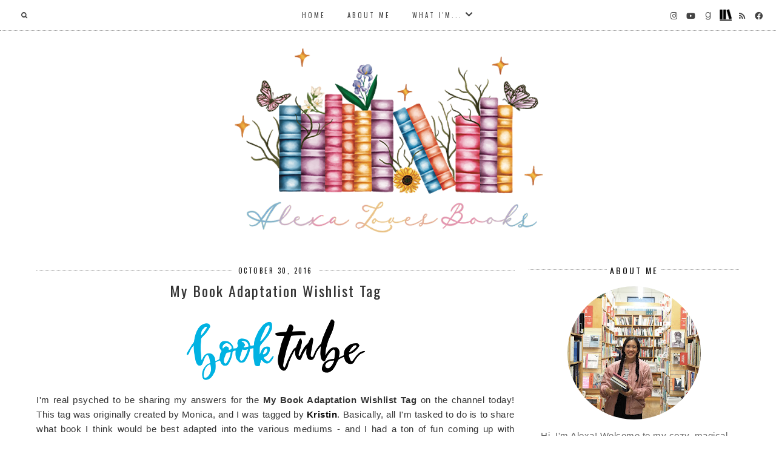

--- FILE ---
content_type: text/javascript; charset=UTF-8
request_url: http://www.alexalovesbooks.com/feeds/posts/default/-/book%20tag?alt=json-in-script&callback=related_results_labels_thumbs&max-results=6
body_size: 27952
content:
// API callback
related_results_labels_thumbs({"version":"1.0","encoding":"UTF-8","feed":{"xmlns":"http://www.w3.org/2005/Atom","xmlns$openSearch":"http://a9.com/-/spec/opensearchrss/1.0/","xmlns$blogger":"http://schemas.google.com/blogger/2008","xmlns$georss":"http://www.georss.org/georss","xmlns$gd":"http://schemas.google.com/g/2005","xmlns$thr":"http://purl.org/syndication/thread/1.0","id":{"$t":"tag:blogger.com,1999:blog-5335649676143335614"},"updated":{"$t":"2026-01-12T21:27:41.005-05:00"},"category":[{"term":"book review"},{"term":"By Alexa"},{"term":"young adult fiction"},{"term":"adult fiction"},{"term":"event"},{"term":"giveaway"},{"term":"fantasy"},{"term":"blog tour"},{"term":"contemporary"},{"term":"personal"},{"term":"Friends with ARCs"},{"term":"Abbreviations"},{"term":"middle grade fiction"},{"term":"monthly recap"},{"term":"Macky Reads"},{"term":"series review"},{"term":"just for fun"},{"term":"new adult fiction"},{"term":"Top Ten Tuesday"},{"term":"romance"},{"term":"Flights of Fantasy"},{"term":"book events"},{"term":"The Sunday Mix"},{"term":"TGIF"},{"term":"Book Blogger Love-a-Thon"},{"term":"BookTube"},{"term":"The Monday Mix"},{"term":"bookish style files"},{"term":"Tunes \u0026 Tales"},{"term":"science fiction"},{"term":"historical"},{"term":"The Picky Pledge"},{"term":"non-fiction"},{"term":"Table for Two"},{"term":"New York"},{"term":"collaborations"},{"term":"An Author a Monday"},{"term":"watching"},{"term":"author interview"},{"term":"doing"},{"term":"Lisa Kleypas"},{"term":"book tag"},{"term":"graphic novel review"},{"term":"discussion"},{"term":"A Sunday Retrospective"},{"term":"Flights of Fantasy book club"},{"term":"Tamora Pierce"},{"term":"dinner spots"},{"term":"paranormal"},{"term":"It Runs in the Family"},{"term":"Sarah J. Maas"},{"term":"Books in Real Life"},{"term":"Fall Into Fantasy"},{"term":"Jodi Meadows"},{"term":"Rewind and Review"},{"term":"Rick Riordan"},{"term":"Stacking the Shelves"},{"term":"desserts"},{"term":"Alexa's Adventures"},{"term":"The Picky Pledge Reading Challenge"},{"term":"blog event"},{"term":"monthly favorites"},{"term":"2017 Love-a-Thon"},{"term":"Leigh Bardugo"},{"term":"book haul"},{"term":"fairytale retellings"},{"term":"Alexandra Bracken"},{"term":"Epic Summer Read-along"},{"term":"Mabuhay!"},{"term":"Paranormal Book Club"},{"term":"friends"},{"term":"gift guide"},{"term":"monthly reads"},{"term":"mystery"},{"term":"It Takes Two"},{"term":"Macky"},{"term":"Screens \u0026 Scenes"},{"term":"Sizzle and Swoon"},{"term":"Thursdays with Macky"},{"term":"Tracking Down Tunes"},{"term":"Travel Tales"},{"term":"What I Loved"},{"term":"book club"},{"term":"book club Q\u0026A"},{"term":"movie review"},{"term":"music"},{"term":"yearly recap"},{"term":"Adventures in Anime"},{"term":"Amie Kaufman"},{"term":"Bard on the Blogs"},{"term":"Brigid Kemmerer"},{"term":"Cynthia Hand"},{"term":"Kasie West"},{"term":"Maggie Stiefvater"},{"term":"Marie Lu"},{"term":"Marissa Meyer"},{"term":"Miranda Kenneally"},{"term":"Tahereh Mafi"},{"term":"magical realism"},{"term":"travel"},{"term":"trip recap"},{"term":"BookTube reviews"},{"term":"Christina Lauren"},{"term":"Jennifer E. Smith"},{"term":"Jennifer L. Armentrout"},{"term":"Jenny Han"},{"term":"Megan Erickson"},{"term":"best of"},{"term":"excerpt"},{"term":"Corey Ann Haydu"},{"term":"Gayle Forman"},{"term":"Holly Black"},{"term":"Katie McGarry"},{"term":"2016 Love-a-Thon"},{"term":"BDB Party"},{"term":"Julie C. Dao"},{"term":"Katie Cotugno"},{"term":"Meagan Spooner"},{"term":"New York City"},{"term":"Return to Green Gables"},{"term":"Robyn Carr"},{"term":"Sherry Thomas"},{"term":"Taylor Jenkins Reid"},{"term":"The Year of Recommended Reads"},{"term":"Throne of Glass"},{"term":"manga review"},{"term":"mythology"},{"term":"novella review"},{"term":"Adrienne Young"},{"term":"Aimee Carter"},{"term":"BEA '13"},{"term":"Book Blogger Appreciation Week"},{"term":"Brodi Ashton"},{"term":"Dahlia Adler"},{"term":"Emery Lord"},{"term":"JR Ward"},{"term":"Jay Kristoff"},{"term":"Jenn Bennett"},{"term":"Laini Taylor"},{"term":"Rae Carson"},{"term":"Stephanie Perkins"},{"term":"Susan Dennard"},{"term":"TBR"},{"term":"Tessa Dare"},{"term":"Throne of Glass ambassador"},{"term":"Tif Marcelo"},{"term":"Travel Buddies"},{"term":"anime"},{"term":"classics"},{"term":"recap"},{"term":"yearly favorites"},{"term":"2020"},{"term":"A Tale as Old As Time"},{"term":"A Truthwitch Affair"},{"term":"Alexa's Best of 2016"},{"term":"Anna-Marie McLemore"},{"term":"Behind the Scenes"},{"term":"Bon Voyage"},{"term":"Bout of Books"},{"term":"Companion Novels Challenge"},{"term":"Dhonielle Clayton"},{"term":"Elizabeth Eulberg"},{"term":"Elle Kennedy"},{"term":"Emma Mills"},{"term":"Erin Bowman"},{"term":"Gayle Forman Read-Along"},{"term":"Heather Demetrios"},{"term":"Iceland"},{"term":"In My Mailbox"},{"term":"J.R. Ward"},{"term":"Jessi Kirby"},{"term":"Jojo Moyes"},{"term":"Julia Quinn"},{"term":"Leila Sales"},{"term":"Melina Marchetta"},{"term":"Morgan Matson"},{"term":"Percy Jackson and the Olympians"},{"term":"PierceFest"},{"term":"Rebecca Serle"},{"term":"Robin Benway"},{"term":"Roshani Chokshi"},{"term":"Samantha Shannon"},{"term":"Sarah Dessen"},{"term":"Sarah MacLean"},{"term":"Shannon Hale"},{"term":"Something Strange and Deadly Surprise Party"},{"term":"Stacey Lee"},{"term":"Stephanie Garber"},{"term":"Summer of Sailor Scouts"},{"term":"Tamara Ireland Stone"},{"term":"Trish Doller"},{"term":"Turn of the Season"},{"term":"V.E. Schwab"},{"term":"Vampire Academy Gala"},{"term":"classic"},{"term":"creating"},{"term":"dystopian"},{"term":"guest post"},{"term":"horror"},{"term":"journaling"},{"term":"one word"},{"term":"women's fiction"},{"term":"A.C. Gaughen"},{"term":"Anne Blankman"},{"term":"Ashley Poston"},{"term":"BEA '12"},{"term":"BEA '14"},{"term":"BEA Part of It"},{"term":"BEA book club"},{"term":"Cassandra Clare"},{"term":"David Levithan"},{"term":"Emily Wibberley"},{"term":"Fallen Isles"},{"term":"Fredrik Backman"},{"term":"Guild Hunter"},{"term":"John Green"},{"term":"Julie Anne Long"},{"term":"Julie Berry"},{"term":"Karina Halle"},{"term":"Katharine McGee"},{"term":"Kerri Maniscalco"},{"term":"L.J. Smith"},{"term":"Laura Florand"},{"term":"Leila Howland"},{"term":"Marcus Sedgwick"},{"term":"Margaret Rogerson"},{"term":"Maria V. Snyder"},{"term":"Maureen Johnson"},{"term":"Nalini Singh"},{"term":"OtakuAThon"},{"term":"Pittacus Lore"},{"term":"Q\u0026A"},{"term":"Rainbow Rowell"},{"term":"Richelle Mead"},{"term":"Sandhya Menon"},{"term":"Song of the Lioness"},{"term":"Sophie Kinsella"},{"term":"Spotify"},{"term":"Taylor Swift"},{"term":"The Folk of the Air"},{"term":"The Ravenels"},{"term":"Victoria Schwab"},{"term":"Voices in Fantasy"},{"term":"What We Read"},{"term":"Year End Book Survey"},{"term":"blog events"},{"term":"book recs"},{"term":"family"},{"term":"ice cream"},{"term":"reading journal"},{"term":"series favorites"},{"term":"urban fantasy"},{"term":"2021"},{"term":"Abby Jimenez"},{"term":"Agatha Christie"},{"term":"Ai Yazawa"},{"term":"Angelica Banks"},{"term":"ApollyCon"},{"term":"Austin Siegemund-Broka"},{"term":"Ava Dellaira"},{"term":"BEA Book Blogger Picnic"},{"term":"Book Blogger Hop"},{"term":"Brandon Sanderson"},{"term":"CJ Redwine"},{"term":"Carrie Ryan"},{"term":"Cayla Kluver"},{"term":"Circle Reforged"},{"term":"Custom Taylor-ed"},{"term":"DC Icons"},{"term":"Danielle L. Jensen"},{"term":"Diana Peterfreund"},{"term":"E.K. Johnston"},{"term":"Erika Johansen"},{"term":"Erin Morgenstern"},{"term":"Evelyn Skye"},{"term":"F.C. Yee"},{"term":"Fallen Angels Fête"},{"term":"Fiona Wood"},{"term":"Friendship Festival"},{"term":"Garth Nix"},{"term":"Gemma Burgess"},{"term":"Guild Hunters Ball"},{"term":"Helen Hoang"},{"term":"Huntley Fitzpatrick"},{"term":"J.K. Rowling"},{"term":"Jen Klein"},{"term":"Jen Malone"},{"term":"Jonathan Stroud"},{"term":"Julie Garwood"},{"term":"Julie Kagawa"},{"term":"Juliet Marillier"},{"term":"Katie O'Neill"},{"term":"Keeper of the Lost Cities"},{"term":"Kiersten White"},{"term":"Lady Janies"},{"term":"Lauren Layne"},{"term":"Lauren Smith"},{"term":"Libba Bray"},{"term":"Light Up the Darkness"},{"term":"Lindsay Smith"},{"term":"Lisa Maxwell"},{"term":"London Celebrities"},{"term":"Looking Back at Little House"},{"term":"Lucy Parker"},{"term":"Lyssa Kay Adams"},{"term":"Maurene Goo"},{"term":"Melissa Keil"},{"term":"Mindee Arnett"},{"term":"Naomi Novik"},{"term":"New York Comic Con"},{"term":"Nicola Yoon"},{"term":"Noelle August"},{"term":"Potter Month"},{"term":"Rachel Van Dyken"},{"term":"Rin Chupeco"},{"term":"Robin LaFevers"},{"term":"Ryan Graudin"},{"term":"Sarah Fine"},{"term":"Sequel Spotlight"},{"term":"Shadowhunters"},{"term":"Shannon Messenger"},{"term":"Sis Switch"},{"term":"Something Strange and Deadly celebration"},{"term":"Sophie Jordan"},{"term":"Stacey Jay"},{"term":"Stax Ice Cream"},{"term":"Suzanne Collins"},{"term":"Tara Altebrando"},{"term":"The Cruel Prince"},{"term":"The Darkest Legacy"},{"term":"The Darkest Minds"},{"term":"The Kiss Quotient"},{"term":"Time Travel To"},{"term":"Veronica Roth"},{"term":"Warcross"},{"term":"Wendy Higgins"},{"term":"Westlife"},{"term":"Zoraida Cordova"},{"term":"ballet"},{"term":"best of 2017"},{"term":"best reads"},{"term":"brunch spots"},{"term":"by Macky"},{"term":"fandoms"},{"term":"favorite music"},{"term":"literary"},{"term":"manga"},{"term":"photography"},{"term":"playlist"},{"term":"readathon"},{"term":"release day review"},{"term":"resolutions"},{"term":"statistics"},{"term":"thriller"},{"term":"vacations"},{"term":"#ReadADessen"},{"term":"A Court of Frost and Starlight"},{"term":"A Court of Thorns and Roses Series Reread"},{"term":"A Holiday Recap"},{"term":"A.G. Howard"},{"term":"ACOTAR Readalong"},{"term":"Abigail Haas"},{"term":"Adi Alsaid"},{"term":"Aimee Friedman"},{"term":"Akata Witch"},{"term":"Alcatraz vs. The Evil Librarians"},{"term":"Alexandra Christo"},{"term":"All Good Things"},{"term":"All You Need is Love"},{"term":"Ally Carter"},{"term":"Ally Condie"},{"term":"Alyssa Cole"},{"term":"Amanda Foody"},{"term":"American Ballet Theatre"},{"term":"Amy Butler Greenfield"},{"term":"Amy Spalding"},{"term":"Amy Thomas"},{"term":"Ann Aguirre"},{"term":"Anne Bishop"},{"term":"Anne Gracie"},{"term":"April Genevieve Tucholke"},{"term":"Ariana Grande"},{"term":"As She Ascends"},{"term":"Ashley Elston"},{"term":"Astrid Scholte"},{"term":"Axie Oh"},{"term":"Beasts Made of Night"},{"term":"Beth O'Leary"},{"term":"Bethany Chase"},{"term":"Beverly Jenkins"},{"term":"BookCon"},{"term":"Brian K. Vaughan"},{"term":"Broadway"},{"term":"C.J. Redwine"},{"term":"Cath Crowley"},{"term":"Cecelia Ahern"},{"term":"Cecily von Ziegesar"},{"term":"Chain of Gold"},{"term":"Chain of Iron"},{"term":"Charles Gilman"},{"term":"Chelsey Philpot"},{"term":"Cindy C. Bennett"},{"term":"Circle of Shadows"},{"term":"Claire Legrand"},{"term":"Claudia Gray"},{"term":"Colleen Houck"},{"term":"Daisy Jones and the Six"},{"term":"Dan Bar-El"},{"term":"Daria Snadowsky"},{"term":"David Yoon"},{"term":"Doctor Who"},{"term":"Dublin"},{"term":"Eileen Cook"},{"term":"Elizabeth Gilbert"},{"term":"Elizabeth Scott"},{"term":"Elle Luna"},{"term":"Emergency Contact"},{"term":"Emily Giffin"},{"term":"Emily Henry"},{"term":"Emily Lloyd-Jones"},{"term":"Emma Lord"},{"term":"Erin McCahan"},{"term":"FairyLoot"},{"term":"Fallen Angels"},{"term":"Forest of a Thousand Lanterns"},{"term":"Four Dead Queens"},{"term":"From Hollywood to Your Bookshelf"},{"term":"Fujita"},{"term":"Funko POP! Vinyls"},{"term":"Galentine's Day"},{"term":"Gloria Chao"},{"term":"Grishaverse"},{"term":"Hafsah Faizal"},{"term":"Hannah Harrington"},{"term":"Happy Planner"},{"term":"Harriet Reuter Hapgood"},{"term":"Heard It In a Past Life"},{"term":"Heidi Schulz"},{"term":"Hercule Poirot"},{"term":"I Have Lost My Way"},{"term":"Ibram X. Kendi"},{"term":"Ichigo Takano"},{"term":"In Search of Us"},{"term":"Incarnate Series Read-a-Thon"},{"term":"Ireland"},{"term":"J. Lynn"},{"term":"J.C. Cervantes"},{"term":"Jackson Pearce"},{"term":"Jacqueline Carey"},{"term":"James Bay"},{"term":"James Dashner"},{"term":"James Patterson"},{"term":"Jandy Nelson"},{"term":"Jane Austen"},{"term":"Jane Unlimited"},{"term":"Janella Angeles"},{"term":"Jay Clark"},{"term":"Jay Crownover"},{"term":"Jen DeLuca"},{"term":"Jenn Marie Thorne"},{"term":"Jennifer Brown"},{"term":"Jennifer Echols"},{"term":"Jennifer Lynn Barnes"},{"term":"Jennifer Mathieu"},{"term":"Jessica Khoury"},{"term":"Jessica Spotswood"},{"term":"Johanna Lindsey"},{"term":"Joshua Khan"},{"term":"Julie Buxbaum"},{"term":"K.A. Tucker"},{"term":"Kamilla Benko"},{"term":"Karma Brown"},{"term":"Kat Zhang"},{"term":"Katherine Arden"},{"term":"Katherine Center"},{"term":"Katie Crouch"},{"term":"Kelly Barnhill"},{"term":"Kelly Fiore"},{"term":"Kelly Pousette"},{"term":"Kevin Panetta"},{"term":"Kiera Cass"},{"term":"Kieran Scott"},{"term":"Kiiro Yumi"},{"term":"Kingdom of the Blazing Phoenix"},{"term":"Kiran Millwood Hargrave"},{"term":"Kristin Cashore"},{"term":"Kristin Rae"},{"term":"Lara Zielin"},{"term":"Lauren Morrill"},{"term":"Lauren Myracle"},{"term":"Laurie Halse Anderson"},{"term":"Lesley Livingston"},{"term":"Lexa Hillyer"},{"term":"Lily Anderson"},{"term":"Liza Palmer"},{"term":"London"},{"term":"Lou Anders"},{"term":"Love Unexpectedly"},{"term":"Lumatere Chronicles Read-along"},{"term":"Macky and Alexa Recommend"},{"term":"Madeline Miller"},{"term":"Maggie Rogers"},{"term":"Maki Enjoji"},{"term":"Marie Kondo"},{"term":"Marie Rutkoski"},{"term":"Marisa de los Santos"},{"term":"Marni Bates"},{"term":"Mary E. Pearson"},{"term":"Mary H.K. Choi"},{"term":"Matt Haig"},{"term":"Melissa Kantor"},{"term":"Melissa Landers"},{"term":"Meredith Russo"},{"term":"Mhairi McFarlane"},{"term":"Mia Garcia"},{"term":"Michelle Madow"},{"term":"Milk and Cream Cereal Bar"},{"term":"Miranda Asebedo"},{"term":"Misty Copeland"},{"term":"My Plain Jane"},{"term":"NYCC"},{"term":"Natasha Ngan"},{"term":"Nick Eliopulos"},{"term":"Nnedi Okorafor"},{"term":"Once Upon a Broken Heart"},{"term":"Paige Harbison"},{"term":"Paris"},{"term":"Patricia A. McKillip"},{"term":"Patricia C. Wrede"},{"term":"Patrick Ness"},{"term":"Patrick Rothfuss"},{"term":"Paul Krueger"},{"term":"Paullina Simons"},{"term":"Philippa Ballantine"},{"term":"Prikid"},{"term":"Rachel Cohn"},{"term":"Rachel Hartman"},{"term":"Rachel Hawkins"},{"term":"Rachel Hawthorne"},{"term":"Rachel McClellan"},{"term":"Ravenspire"},{"term":"Review Copy Cleanup"},{"term":"Rhode Island"},{"term":"Rise of the Empress"},{"term":"Rosamund Hodge"},{"term":"Roselle Lim"},{"term":"Ruta Sepetys"},{"term":"Sailor Moon"},{"term":"Sally Thorne"},{"term":"Sands of Arawiya"},{"term":"Sara Holland"},{"term":"Sara Raasch"},{"term":"Sarah Ockler"},{"term":"Sarvenaz Tash"},{"term":"Shadow Magic"},{"term":"Shadow of the Fox"},{"term":"Sharon Shinn"},{"term":"Shelley Coriell"},{"term":"Shonda Rhimes"},{"term":"Simone Elkeles"},{"term":"Siobhan Vivian"},{"term":"Sky in the Deep"},{"term":"Snow White with the Red Hair"},{"term":"Sona Charaipotra"},{"term":"Sorcery of Thorns"},{"term":"Stalking Jack the Ripper"},{"term":"Stella Abrera"},{"term":"Studio Ghibli"},{"term":"Teresa Medeiros"},{"term":"Teri Wilson"},{"term":"Tessa Bailey"},{"term":"That Inevitable Victorian Thing"},{"term":"The Adventurers Guild"},{"term":"The Belles"},{"term":"The Bone Season"},{"term":"The Bromance Book Club"},{"term":"The Devil's Thief"},{"term":"The Elementae"},{"term":"The Great Studio Ghibli Marathon"},{"term":"The Kingkiller Chronicle"},{"term":"The Last Hours"},{"term":"The Last Magician"},{"term":"The Night Circus"},{"term":"The Unicorn Quest"},{"term":"Throne of Glass Celebration"},{"term":"Tochi Onyebuchi"},{"term":"Tower of Dawn"},{"term":"Tricia Levenseller"},{"term":"United Kingdom"},{"term":"Waitress"},{"term":"We Hunt the Flame"},{"term":"When She Reigns"},{"term":"Wotakoi"},{"term":"YA Prom"},{"term":"Yona of the Dawn"},{"term":"Your Name"},{"term":"Zack Loran Clark"},{"term":"Zoe Marriott"},{"term":"acotarSR"},{"term":"autumn bucket list"},{"term":"best of 2018"},{"term":"best of 2019"},{"term":"best of 2020"},{"term":"birthday"},{"term":"book list"},{"term":"chick lit"},{"term":"classics retelling"},{"term":"contemporary romance"},{"term":"cover reveal"},{"term":"fall bucket list"},{"term":"film reviews"},{"term":"inspiration"},{"term":"monthly TBR"},{"term":"road trip"},{"term":"short stories"},{"term":"short story collection"},{"term":"sisters"},{"term":"summer"},{"term":"summer reads"},{"term":"top movies"},{"term":"tv show review"},{"term":"tv shows"},{"term":"watchathon"},{"term":"yearly retrospective"},{"term":"yearly word"},{"term":"\u0026 Other Stories"},{"term":"10 Years of Throne of Glass"},{"term":"1989"},{"term":"2017 retrospective"},{"term":"2019 Happy Planner"},{"term":"2022"},{"term":"5 Reasons to Read"},{"term":"9 Days and 9 Nights"},{"term":"99 Days"},{"term":"99 Percent Mine"},{"term":"A Christmas Prince"},{"term":"A Conjuring of Light"},{"term":"A Constellation of Roses"},{"term":"A Court of Silver Flames"},{"term":"A Court of Thorns and Roses"},{"term":"A Crown of Wishes"},{"term":"A Curse so Dark and Lonely"},{"term":"A Darker Shade of Magic"},{"term":"A Deadly Education"},{"term":"A Decade of Memories"},{"term":"A Duke by Default"},{"term":"A Gathering of Shadows"},{"term":"A Golden Fury"},{"term":"A Hundred Summers"},{"term":"A Kiss in the Dark"},{"term":"A Notorious Vow"},{"term":"A Page with a View"},{"term":"A Phở Love Story"},{"term":"A Princess in Theory"},{"term":"A Psalm for the Wild-Built"},{"term":"A Room with a View"},{"term":"A Royal Wedding"},{"term":"A Short History of the Girl Next Door"},{"term":"A Song Below Water"},{"term":"A Song of Ice and Fire Read-along"},{"term":"A Stitch in Time"},{"term":"A Thousand Beginnings and Endings"},{"term":"A Tiny House Resort"},{"term":"A Tyranny of Petticoats"},{"term":"A Very Large Expanse of Sea"},{"term":"A Wrinkle in Time"},{"term":"A Year of Book Picks"},{"term":"A-Z"},{"term":"A.F. Harrold"},{"term":"A.J. Betts"},{"term":"A.J. Pine"},{"term":"ACOFAS"},{"term":"ACOTAR Book Birthday Party"},{"term":"ALAMW '16"},{"term":"ARC April"},{"term":"Aaron Starmer"},{"term":"Abbi Waxman"},{"term":"Abby Grahame"},{"term":"Abby McDonald"},{"term":"Abdi Nazemian"},{"term":"Abercrombie \u0026 Fitch"},{"term":"Abigail Hing Wen"},{"term":"Adalyn Grace"},{"term":"Adam Archer"},{"term":"Adam Gidwitz"},{"term":"Adam Jay Epstein"},{"term":"Adam Silvera"},{"term":"Adriana Mather"},{"term":"Age of Darkness"},{"term":"Air Awakens"},{"term":"Aisha Saeed"},{"term":"Akata Warrior"},{"term":"Akiko Higashimura"},{"term":"Alanna: The First Adventure"},{"term":"Aldo"},{"term":"Aleksandra Ross"},{"term":"Alethea Kontis"},{"term":"Alex Flinn"},{"term":"Alex Lidell"},{"term":"Alex Mallory"},{"term":"Alexa's A to Z"},{"term":"Alexander Vance"},{"term":"Alexandra Coutts"},{"term":"Alexis Hall"},{"term":"Ali Hazelwood"},{"term":"Alice Clayton"},{"term":"Alice Hoffman"},{"term":"Alice Pung"},{"term":"Alison Bechdel"},{"term":"Alison Cherry"},{"term":"Alison Croggon"},{"term":"Alison Goodman"},{"term":"Alison Raskin"},{"term":"Alix E. Harrow"},{"term":"All I Want for Christmas"},{"term":"All of You"},{"term":"Allison Pataki"},{"term":"Allison Saft"},{"term":"Allison Winn Scotch"},{"term":"Altered"},{"term":"Always Never Yours"},{"term":"Alwyn Hamilton"},{"term":"Amanda Ford"},{"term":"Amanda Hocking"},{"term":"Amanda Kerlin"},{"term":"Amanda Sun"},{"term":"Amelia Unabridged"},{"term":"America is in the Heart"},{"term":"American Panda"},{"term":"American Royals"},{"term":"Aminatou Sow"},{"term":"Amy Alward"},{"term":"Amy Finnegan"},{"term":"Amy Harmon"},{"term":"Amy Herrick"},{"term":"Amy Plum"},{"term":"Amy Reed"},{"term":"Amy Zhang"},{"term":"An Assassin's Guide to Love and Treason"},{"term":"An Emotion of Great Delight"},{"term":"An Enchantment of Ravens"},{"term":"Andi Teran"},{"term":"Andie J. Christopher"},{"term":"Andrea Steward"},{"term":"Andrezj Sapkowski"},{"term":"Angelfall"},{"term":"Angeline Kace"},{"term":"Angie Hockman"},{"term":"Ann Brashares"},{"term":"Ann Friedman"},{"term":"Ann M. Martin"},{"term":"Ann Redisch Stampler"},{"term":"Anna Bell"},{"term":"Anna Bright"},{"term":"Anna James"},{"term":"Anna Jarzab"},{"term":"Anna K."},{"term":"Anna K: A Love Story"},{"term":"Anna Kendrick"},{"term":"Anna Woltz"},{"term":"Anne Leonard"},{"term":"Anne McCaffrey"},{"term":"Anne O'Brien"},{"term":"Anne Rice"},{"term":"Anouska Knight"},{"term":"Anthony Doerr"},{"term":"Antiracism and You"},{"term":"Antonio Iturbe"},{"term":"Anxious People"},{"term":"ApollyCon 2018"},{"term":"ApollyCon 2019"},{"term":"April Henry"},{"term":"Aprilynne Pike"},{"term":"Aquicorn Cove"},{"term":"Archangel's Sun"},{"term":"Aris Whittier"},{"term":"Arnold Arre"},{"term":"Arsenic and Adobo"},{"term":"As She Ascends launch party"},{"term":"Ash Princess"},{"term":"Ash Princess Trilogy"},{"term":"Ashley Herring Blake"},{"term":"Ashley Lynn Willis"},{"term":"Ashley Schumacher"},{"term":"Ashley Woodfolk"},{"term":"Atomic Habits"},{"term":"Audrey Coulthurst"},{"term":"Audrey Grey"},{"term":"Authors Are Rockstars"},{"term":"Autumn Doughton"},{"term":"Avatar Kyoshi"},{"term":"Avengers: Endgame"},{"term":"Aya Shouoto"},{"term":"BEA '15"},{"term":"BEA '17"},{"term":"BEA Book Blogger Meet and Drink"},{"term":"Bad Romance"},{"term":"Baejarins"},{"term":"Baked in Color"},{"term":"Banff"},{"term":"Bareburger"},{"term":"Barn Joo"},{"term":"BatFamily Book Tag"},{"term":"Batman: Nightwalker"},{"term":"Bayou Bakery"},{"term":"Be Mine mural"},{"term":"Beach Read"},{"term":"Beatriz Williams"},{"term":"Becky Albertalli"},{"term":"Becky Chambers"},{"term":"Becky Hill"},{"term":"Beka Cooper"},{"term":"Belladonna"},{"term":"Belle Whittington"},{"term":"Ben Platt"},{"term":"Benjamin Alire Sáenz"},{"term":"Bennet Brothers"},{"term":"Berserker"},{"term":"Beth M. Howard"},{"term":"Bethany C. Morrow"},{"term":"Bethany Crandell"},{"term":"Bethany Neal"},{"term":"Betsy Cornwell"},{"term":"Betty Jean Craige"},{"term":"Between Breaths"},{"term":"Beyond the Doors"},{"term":"Big Friendship"},{"term":"Big Magic"},{"term":"Bill Willingham"},{"term":"Birthrights"},{"term":"Bisco Hatori"},{"term":"Black Goat Blues"},{"term":"Black Panther"},{"term":"Black Sun"},{"term":"Black Tap"},{"term":"Black Tap Craft Burgers \u0026 Beer"},{"term":"Blanca y Roja"},{"term":"Blank Slate Tea"},{"term":"Bleach"},{"term":"Bloodleaf"},{"term":"Bloom"},{"term":"Blue Box Cafe"},{"term":"Blue Lagoon"},{"term":"Blurred Lines"},{"term":"Bob"},{"term":"Boku no Hero Academia"},{"term":"Bone Crier's Moon"},{"term":"Bone Grace"},{"term":"Bonus"},{"term":"Boo Walker"},{"term":"BookExpo"},{"term":"Bookish Bingo Readathon"},{"term":"Born Wicked"},{"term":"Boston"},{"term":"Boston Teen Author Festival"},{"term":"Boyfriend Material"},{"term":"Brandon Mull"},{"term":"Braud and Co."},{"term":"Bree Barton"},{"term":"Bree Despain"},{"term":"Brendan Halpin"},{"term":"Brendan Reichs"},{"term":"Brenden Fletcher"},{"term":"Brendon Urie"},{"term":"Brett Wright"},{"term":"Brian Michael Bendis"},{"term":"Briar U"},{"term":"Bridgertons"},{"term":"Brigit Young"},{"term":"Bring My Books"},{"term":"Bringing Down the Duke"},{"term":"Brit Bennett"},{"term":"Brittany Cavallaro"},{"term":"Brittney Morris"},{"term":"Broken Wish"},{"term":"Brooke Fraser"},{"term":"Brooklyn Brujas"},{"term":"Brooklyn in Love"},{"term":"Bruja Born"},{"term":"Bryan Davis"},{"term":"Bucket List to Love"},{"term":"Buckingham Palace"},{"term":"Buddy (Re)Reads"},{"term":"Burning Magic"},{"term":"Buttonwoods Beach"},{"term":"Buvette"},{"term":"C.P. Santi"},{"term":"CJ Flood"},{"term":"Cafe Babalu"},{"term":"Cafe Loki"},{"term":"Cafe Paris"},{"term":"CajunSea"},{"term":"Call Down the Hawk"},{"term":"Calla Devlin"},{"term":"Cambridge"},{"term":"Cambridge University"},{"term":"Cameron Dokey"},{"term":"Cammie McGovern"},{"term":"Canada"},{"term":"Caragh M. O'Brien"},{"term":"Caraval"},{"term":"Carlos Bulosan"},{"term":"Carol Anshaw"},{"term":"Caroline Stevermer"},{"term":"Carolyn Mackler"},{"term":"Carolyn Meyer"},{"term":"Casey Lyall"},{"term":"Casey McQuiston"},{"term":"Cassidy Blake"},{"term":"Castles Ever After"},{"term":"Castlevania"},{"term":"Cat Hellisen"},{"term":"Cat Winters"},{"term":"Catherynne M. Valente"},{"term":"Cathryn Constable"},{"term":"Catwoman: Soulstealer"},{"term":"Cellar Stories Bookstore"},{"term":"Central Park"},{"term":"Central Park Pact"},{"term":"Chad Eastham"},{"term":"Chanel Cleeton"},{"term":"Changes in Latitudes"},{"term":"Charles Duhigg"},{"term":"Charlie \u0026 Frog"},{"term":"Charlotte Bronte"},{"term":"Charlotte Cho"},{"term":"Charlotte Nash"},{"term":"Charlotte Silver"},{"term":"Chasing Cassandra"},{"term":"Chasing Lucky"},{"term":"Chelsea Fine"},{"term":"Cherie Colyer"},{"term":"Cheryl Rainfield"},{"term":"Chikalicious"},{"term":"Chip NYC"},{"term":"Chloe Gong"},{"term":"Chloe Walsh"},{"term":"Choices"},{"term":"Chris Colfer"},{"term":"Chris Mariano"},{"term":"Christa McHugh"},{"term":"Christian McKay Heidicker"},{"term":"Christina Lee"},{"term":"Christina Mandelski"},{"term":"Christina Mercer"},{"term":"Christina Skye"},{"term":"Christine Lynn Herman"},{"term":"Christopher Paolini"},{"term":"Christopher Vick"},{"term":"Christy Ellynby"},{"term":"Cinda Williams Chima"},{"term":"Cindy L. Rodriguez"},{"term":"Cirque American"},{"term":"City of Saints"},{"term":"City of Villains"},{"term":"Classics Retold"},{"term":"Claudia Gabel"},{"term":"Click'd"},{"term":"Coach"},{"term":"Coach x Selena"},{"term":"Cobble Hill"},{"term":"Cold Snap"},{"term":"Coldplay"},{"term":"Colleen Hoover"},{"term":"Colleen Oakes"},{"term":"Colleen Oakley"},{"term":"Coming Up Roses"},{"term":"Coming Up for Air"},{"term":"Contagion"},{"term":"Cora Carmack"},{"term":"Cora Harrison"},{"term":"Corrine Jackson"},{"term":"Courtney Alameda"},{"term":"Courtney Carbone"},{"term":"Courtney Milan"},{"term":"Courtney Summers"},{"term":"Covenant"},{"term":"Cover (Story) Girl"},{"term":"Crazy Rich Asians"},{"term":"Crazy Stupid Bromance"},{"term":"Creamistry"},{"term":"Creating a Capsule Library"},{"term":"Crescent City"},{"term":"Cressida Cowell"},{"term":"Cristin Terrill"},{"term":"Crushing on You"},{"term":"Crying in H Mart"},{"term":"Crystal Smith"},{"term":"Curtis Jobling"},{"term":"Daisy Whitney"},{"term":"Dale Carnegie"},{"term":"Dalene Flannigan"},{"term":"Dana Michelle Burnett"},{"term":"Dana Reinhardt"},{"term":"Daniel J. Zollinger"},{"term":"Danielle Paige"},{"term":"Danielle Pearl"},{"term":"Daphne Du Maurier"},{"term":"Daphne Klamath"},{"term":"Darcy Woods"},{"term":"Dark Wild Night"},{"term":"Dark and Deepest Red"},{"term":"Darkfever"},{"term":"Dating Makes Perfect"},{"term":"Daughter of Smoke and Bone"},{"term":"Daughter of the Pirate King"},{"term":"Daughter of the Siren Queen"},{"term":"David Neilsen"},{"term":"David Teague"},{"term":"David Tennant"},{"term":"Dawn Ius"},{"term":"Dawn Metcalf"},{"term":"Debi Gliori"},{"term":"Delia Owens"},{"term":"Descendant of the Crane"},{"term":"Destiny Soria"},{"term":"Devil in Disguise"},{"term":"Devil's Daughter"},{"term":"Dewey's 24 Hour Read-a-Thon"},{"term":"Diana Paz"},{"term":"Diana Renn"},{"term":"Diana Wynne Jones"},{"term":"Diane Guerrero"},{"term":"Dianna Wynne Jones"},{"term":"Dimple and Rishi"},{"term":"Dirty Rowdy Thing"},{"term":"Dishoom"},{"term":"Disney"},{"term":"Dive Into Diversity"},{"term":"Dodie Smith"},{"term":"Don't Call the Wolf"},{"term":"Don't Date Rosa Santos"},{"term":"Donna Cooner"},{"term":"Donna Tartt"},{"term":"Doug Holgate"},{"term":"Dough"},{"term":"Douglas Holgate"},{"term":"Dragonrider Legacy"},{"term":"Dream Magic"},{"term":"Dreamer Trilogy"},{"term":"Dreamin' Sun"},{"term":"Dumbledore's Army Readathon"},{"term":"Dustborn"},{"term":"E. K. Johnston"},{"term":"E. Lockhart"},{"term":"E.M. Forster"},{"term":"East in Paradise"},{"term":"Ednah Walters"},{"term":"Eighty Days to Elsewhere"},{"term":"Eiko Kadono"},{"term":"Eldritch Black"},{"term":"Eldur og Is"},{"term":"Eleanor Herman"},{"term":"Electric Light"},{"term":"Elementals"},{"term":"Elie Wiesel"},{"term":"Elisa Janine Hoole"},{"term":"Elisabeth Egan"},{"term":"Elise K. Ackers"},{"term":"Elise Kova"},{"term":"Eliza and Her Monsters"},{"term":"Elizabeth Acevedo"},{"term":"Elizabeth Blackwell"},{"term":"Elizabeth Buchan"},{"term":"Elizabeth Chandler"},{"term":"Elizabeth Hoyt"},{"term":"Elizabeth Knox"},{"term":"Elizabeth Lim"},{"term":"Elizabeth Ross"},{"term":"Elizabeth Wein"},{"term":"Elizabeth von Arnim"},{"term":"Elle Casey"},{"term":"Elle Cosimano"},{"term":"Ellen Goodlett"},{"term":"Elly Blake"},{"term":"Eloisa James"},{"term":"Elsie Chapman"},{"term":"Emily A. Duncan"},{"term":"Emily Brontë"},{"term":"Emily Ecton"},{"term":"Emily Murdoch"},{"term":"Emily St. John Mandel"},{"term":"Emily Thiede"},{"term":"Emily Winfield Martin"},{"term":"Emma Cameron"},{"term":"Emma McLaughlin"},{"term":"Emma Straub"},{"term":"Emma Theriault"},{"term":"Emmy Laybourne"},{"term":"Empirium"},{"term":"Eoin Colfer"},{"term":"Eric Hendershot"},{"term":"Eric Lindstrom"},{"term":"Eric Smith"},{"term":"Erica Cope"},{"term":"Erica Lorraine Scheidt"},{"term":"Erica O'Rourke"},{"term":"Erin Beaty"},{"term":"Erin Downing"},{"term":"Erin Entrada Kelly"},{"term":"Erin Hahn"},{"term":"Erin L. Schneider"},{"term":"Erin Lindsay McCabe"},{"term":"Estelle Laure"},{"term":"Esther Ehrlich"},{"term":"Esther Friesner"},{"term":"Eva Evergreen Semi-Magical Witch"},{"term":"Ever Cursed"},{"term":"Everless"},{"term":"Evie Dunmore"},{"term":"Fable"},{"term":"Fablehaven"},{"term":"Facebook"},{"term":"FaerieAThon"},{"term":"Fairy Tales"},{"term":"Fame Fate and the First Kiss"},{"term":"Famous in a Small Town"},{"term":"Far From the Tree"},{"term":"Farrah Rochon"},{"term":"Faxi"},{"term":"Fearless"},{"term":"Festive Fun Day"},{"term":"Fever"},{"term":"Field Notes on Love"},{"term":"Fierce Fairytales"},{"term":"Fiona Staples"},{"term":"Fire and Thorns"},{"term":"Firebird"},{"term":"Fireblood"},{"term":"Fireworks"},{"term":"Fix Her Up"},{"term":"Fjallsárlón"},{"term":"Flick the Wick"},{"term":"Float Plan"},{"term":"Foolish Hearts"},{"term":"For a Muse of Fire"},{"term":"Forest of Souls"},{"term":"Forever 21"},{"term":"Fortnum \u0026 Mason"},{"term":"Four Days of You and Me"},{"term":"Frances Cha"},{"term":"Francesca Zappia"},{"term":"Frank L. Cole"},{"term":"Free to Fall"},{"term":"Frigid"},{"term":"From Little Tokyo With Love"},{"term":"From Twinkle With Love"},{"term":"Frostblood"},{"term":"Frostblood Saga"},{"term":"Frozen II"},{"term":"Fruits Basket"},{"term":"Fruits Basket: Another"},{"term":"Fullmetal Alchemist: Brotherhood"},{"term":"Furthermore"},{"term":"Furyborn"},{"term":"Fushigi Yuugi"},{"term":"Futura"},{"term":"G. Willow Wilson"},{"term":"G.S. Prendergast"},{"term":"Gabrielle Aplin"},{"term":"Gabrielle Charbonnet"},{"term":"Gabrielle Zevin"},{"term":"Gaby Dunn"},{"term":"Gaby Triana"},{"term":"Gail Carson Levine"},{"term":"Gail Godwin"},{"term":"Gakuen Alice"},{"term":"Galentine's Day Gift Guide"},{"term":"Geekerella"},{"term":"Gemina"},{"term":"Gen: Lock"},{"term":"Gena Showalter"},{"term":"Gene Luen Yang"},{"term":"Gennifer Albin"},{"term":"Genrethon"},{"term":"George Ella Lyon"},{"term":"George R.R. Martin"},{"term":"Gillian McKnight"},{"term":"Gina Chen"},{"term":"Gina Ciocca"},{"term":"Gina Marie Long"},{"term":"Girl Made of Stars"},{"term":"Girl Meets Duke"},{"term":"Girl on a Wire"},{"term":"Girls of Paper and Fire"},{"term":"Girls with Sharp Sticks"},{"term":"Giselle"},{"term":"Glennon Doyle"},{"term":"Goblin"},{"term":"Golden Circle"},{"term":"Golden Time"},{"term":"Gone Rogue"},{"term":"Good Girl"},{"term":"Goodreads"},{"term":"Google Drive"},{"term":"Gordon Korman"},{"term":"Grace and Fury"},{"term":"Grady Hendrix"},{"term":"Gregg Hurwitz"},{"term":"Gretchen Rubin"},{"term":"Grim Lovelies"},{"term":"Guardians of the Gryphon's Claw"},{"term":"Gucci Wooster Bookstore"},{"term":"Gullfoss"},{"term":"Gwenda Bond"},{"term":"Gwendolyn Heasley"},{"term":"H\u0026M"},{"term":"Hail to the King"},{"term":"Hallgrímskirkja"},{"term":"Happy Notes"},{"term":"Harbinger"},{"term":"Harlequinade"},{"term":"Harpa Hall"},{"term":"Harry Potter"},{"term":"Harry Potter and the Cursed Child"},{"term":"Headliners"},{"term":"Heart of Iron"},{"term":"Hearts Made for Breaking"},{"term":"Heather Burch"},{"term":"Heather Cocks"},{"term":"Heather London"},{"term":"Heidi Heilig"},{"term":"Heirs of Hansol"},{"term":"Helen Fielding"},{"term":"Helena Hunting"},{"term":"Hello My Love"},{"term":"Hello Stranger"},{"term":"Hello Universe"},{"term":"Henry H. Neff"},{"term":"Hibiscus Daughter"},{"term":"Hilary Weisman Graham"},{"term":"Hisaya Nakajo"},{"term":"Hocus Pocus and the All New Sequel"},{"term":"Holly Bodger"},{"term":"Holly Goldberg Sloan"},{"term":"Holly McQueen"},{"term":"Holly Smale"},{"term":"Homer"},{"term":"Hot Topic"},{"term":"House of Earth and Blood"},{"term":"How To Train Your Dragon: The Hidden World"},{"term":"How to Be Luminous"},{"term":"How to Stop Time"},{"term":"Howl's Moving Castle"},{"term":"Hundred Oaks"},{"term":"Hunted"},{"term":"Hunting Prince Dracula"},{"term":"Hyacinth and the Secrets Beneath"},{"term":"Hybrid Chronicles Read-a-Thon"},{"term":"Húsdýragarðurinn"},{"term":"I Believe in a Thing Called Love"},{"term":"I Hate Everyone But You"},{"term":"Ibi Zoboi"},{"term":"Ice Wolves"},{"term":"Icelandic ponies"},{"term":"If I Had Your Face"},{"term":"If You Don't Have Anything Nice to Say"},{"term":"Illuminae"},{"term":"Imagine Us Happy"},{"term":"Imprison the Sky"},{"term":"In A Book Club Far Away"},{"term":"In Death"},{"term":"In Five Years"},{"term":"In Pieces"},{"term":"In Ruins"},{"term":"In a Holidaze"},{"term":"In the Hand of the Goddess"},{"term":"Incendiary"},{"term":"Invictus"},{"term":"Iron Widow"},{"term":"Ironside"},{"term":"Isabel Greenberg"},{"term":"Isabel Ibañez"},{"term":"It Devours!"},{"term":"Ivy Owens"},{"term":"Izakaya Mew"},{"term":"J. Kyle Mcneal"},{"term":"J.Crew"},{"term":"J.Crew Factory"},{"term":"J.D. Robb"},{"term":"J.E. Laufer"},{"term":"J.J. Howard"},{"term":"J.P. Licks"},{"term":"J.P. Monninger"},{"term":"Jack Thorne"},{"term":"Jack's Wife Freda"},{"term":"Jackie Lea Sommers"},{"term":"Jaclyn Moriarty"},{"term":"Jacob"},{"term":"Jacqueline Woodson"},{"term":"Jacquelyn Middleton"},{"term":"Jade Fire  Gold"},{"term":"Jaleo"},{"term":"James Clear"},{"term":"Jamie Kain"},{"term":"Jamie S. Rich"},{"term":"Jane Eyre"},{"term":"Jane Nickerson"},{"term":"Jane O'Reilly"},{"term":"Janet Gurtler"},{"term":"Janet McNally"},{"term":"Janice Erlbaum"},{"term":"Janice Y.K. Lee"},{"term":"Jared Reck"},{"term":"Jasmine Guillory"},{"term":"Jasmine Warga"},{"term":"Jason Reynolds"},{"term":"Jay Asher"},{"term":"Jayci Lee"},{"term":"Jaye Robin Brown"},{"term":"Jeanine Frost"},{"term":"Jeanne Birdsall"},{"term":"Jeff Giles"},{"term":"Jeffree Star Cosmetics"},{"term":"Jeffrey Cirio"},{"term":"Jeffrey Cranor"},{"term":"Jeffrey Zaslow"},{"term":"Jen Doll"},{"term":"Jen Lancaster"},{"term":"Jen Trinh"},{"term":"Jen Wang"},{"term":"Jenn McKinlay"},{"term":"Jennifer Anne Moses"},{"term":"Jennifer Donnelly"},{"term":"Jennifer Ellision"},{"term":"Jennifer Lane"},{"term":"Jennifer Longo"},{"term":"Jennifer Rush"},{"term":"Jennifer Yu"},{"term":"Jenny Bayliss"},{"term":"Jenny Downham"},{"term":"Jenny Hubbard"},{"term":"Jenny Lee"},{"term":"Jenny Lundquist"},{"term":"Jeramey Kraatz"},{"term":"Jess Glynne"},{"term":"Jesse Andrews"},{"term":"Jesse Q. Sutanto"},{"term":"Jessica Bendinger"},{"term":"Jessica Brody"},{"term":"Jessica Cluess"},{"term":"Jessica Jung"},{"term":"Jessica Martinez"},{"term":"Jessica Morgan"},{"term":"Jessica Park"},{"term":"Jessica Pennington"},{"term":"Jessica Therrien"},{"term":"Jessica Townsend"},{"term":"Jessica Warman"},{"term":"Jessie Elliot"},{"term":"Jill Shalvis"},{"term":"Jillian Cantor"},{"term":"Jo Koy"},{"term":"Joan He"},{"term":"Joanna Shupe"},{"term":"Jocelyn Karney"},{"term":"Jodi Lynn Anderson"},{"term":"John C. Ford"},{"term":"John Ed Bradley"},{"term":"John Tiffany"},{"term":"Jokulsárlón"},{"term":"Jolene B. Perry"},{"term":"Jolene Perry"},{"term":"Jordan Phillips"},{"term":"Jordana Frankel"},{"term":"Jordyn Taylor"},{"term":"Joseph Fink"},{"term":"Josh and Hazel's Guide to Not Dating"},{"term":"Josie Silver"},{"term":"Journey to the Heart"},{"term":"Joy N. Hensley"},{"term":"Joy Preble"},{"term":"Joëlle Jones"},{"term":"Judith Leventhal"},{"term":"Julia Day"},{"term":"Julia London"},{"term":"Julian Gough"},{"term":"Julian Winters"},{"term":"Julianna Baggott"},{"term":"Julie Abe"},{"term":"Julie Cross"},{"term":"Julie Eshbaugh"},{"term":"Julie Halpern"},{"term":"Julie Klassen"},{"term":"Julie Michaels"},{"term":"Julie Murphy"},{"term":"Jumanji: Welcome to the Jungle"},{"term":"Jump for Jojo"},{"term":"June C.L. Tan"},{"term":"Juno \u0026 Juliet"},{"term":"Just Beyond the Very Very Far North"},{"term":"Justina Chen Headley"},{"term":"K.C. Dyer"},{"term":"K.J. Charles"},{"term":"K.S. Villoso"},{"term":"KABISERA"},{"term":"Kahlil Santiago"},{"term":"Kami Garcia"},{"term":"Kamisama Kiss"},{"term":"Karen Akins"},{"term":"Karen Foxlee"},{"term":"Karen Kane"},{"term":"Karen Kondazian"},{"term":"Karen Marie Moning"},{"term":"Karice Bolton"},{"term":"Kasey Michaels"},{"term":"Kat Cho"},{"term":"Kate Abbott"},{"term":"Kate Elliott"},{"term":"Kate Ellison"},{"term":"Kate McGovern"},{"term":"Kate Saunders"},{"term":"Katherine Catmull"},{"term":"Katherine Longshore"},{"term":"Katherine Rundell"},{"term":"Katherine Webber"},{"term":"Kathi Baron"},{"term":"Kathleen S. Allen"},{"term":"Kathryn Miller Haines"},{"term":"Kathryn Purdie"},{"term":"Katie Alender"},{"term":"Katie D. Anderson"},{"term":"Katie Finn"},{"term":"Katie Van Ark"},{"term":"Katja Millay"},{"term":"Katrina Leno"},{"term":"Katy Rose Pool"},{"term":"Kaylee's Creamery"},{"term":"Kazu Kibuishi"},{"term":"KeeperReadAlong"},{"term":"Kelly Loy Gilbert"},{"term":"Kelly Siskind"},{"term":"Ken Baker"},{"term":"Kendal Kulper"},{"term":"Kendare Blake"},{"term":"Kensington Palace"},{"term":"Kerrigan Byrne"},{"term":"Kerry Winfrey"},{"term":"Kevin J. Anderson"},{"term":"Kevin Kwan"},{"term":"Kiki's Delivery Service"},{"term":"Kim Culbertson"},{"term":"Kim Edwards"},{"term":"Kim Harrington"},{"term":"Kim Kane"},{"term":"Kim Liggett"},{"term":"Kimberley Griffiths Little"},{"term":"Kimberly Brubaker Bradley"},{"term":"King of Scars"},{"term":"King's College"},{"term":"Kingdom Hearts 3"},{"term":"Kingdom of Ash"},{"term":"Kingdom of the Wicked"},{"term":"Kinokuniya Books"},{"term":"Kir Fox"},{"term":"Kiranmala and the Kingdom Beyond"},{"term":"Kirsten Hubbard"},{"term":"Kiss Me At the Stroke of Midnight"},{"term":"Kit Grindstaff"},{"term":"Kit Reed"},{"term":"Kitchen"},{"term":"Kith Treats"},{"term":"Kody Keplinger"},{"term":"Kol Restaurant"},{"term":"Koneko Cat Cafe"},{"term":"Krista D. Ball"},{"term":"Kristan Higgins"},{"term":"Kristen Ashley"},{"term":"Kristen Paige-Madonia"},{"term":"Kristi Cook"},{"term":"Kristin Hannah"},{"term":"Kristin Rockaway"},{"term":"Kristina Forest"},{"term":"Krystal Sutherland"},{"term":"Krystal Wade"},{"term":"Krystle Jones"},{"term":"Kuma Inn"},{"term":"Kushiel's Avatar"},{"term":"Kushiel's Choice"},{"term":"Kushiel's Dart"},{"term":"L.E. DeLano"},{"term":"L.M. Elliott"},{"term":"L.M. Montgomery"},{"term":"LANY"},{"term":"La Bayadère"},{"term":"Laekan Zea Kemp"},{"term":"Lana Popović"},{"term":"Lane Davis"},{"term":"Lara Deloza"},{"term":"Larissa Hinton"},{"term":"Last Chance"},{"term":"Latest Loves"},{"term":"Laura Andersen"},{"term":"Laura Buzo"},{"term":"Laura Sebastian"},{"term":"Laura Weymouth"},{"term":"Laura Whitcomb"},{"term":"Laure Eve"},{"term":"Laurelin Paige"},{"term":"Lauren Baratz-Logsted"},{"term":"Lauren Graham"},{"term":"Lauren James"},{"term":"Lauren Miller"},{"term":"Lauren Spieller"},{"term":"Lauren Willig"},{"term":"Laurie Brooks"},{"term":"Laurie Gwen Shapiro"},{"term":"Lava Restaurant"},{"term":"Lea Michele"},{"term":"Leah Clifford"},{"term":"Leah Konen"},{"term":"Leah Thomas"},{"term":"Legend"},{"term":"Legendary"},{"term":"Legendborn"},{"term":"Leife Shallcross"},{"term":"Leigh Fallon"},{"term":"Lenora Bell"},{"term":"Leonora Meriel"},{"term":"Les Misérables"},{"term":"Let It Snow"},{"term":"Letters to the Lost"},{"term":"Levi Black"},{"term":"Library Wars"},{"term":"Life Lessons Learned While Shopping"},{"term":"Linda Davies"},{"term":"Lindsey Lane"},{"term":"Lindsey Leavitt"},{"term":"Lindsey Scheibe"},{"term":"Linger"},{"term":"Linsey Miller"},{"term":"Lioness Rampant"},{"term":"Lisa April Smith"},{"term":"Lisa Heathfield"},{"term":"Lisa Klein"},{"term":"Lisa M. Forester"},{"term":"Lisa Mangum"},{"term":"Lisa Steinke"},{"term":"Lisa de Niscia"},{"term":"Lish McBride"},{"term":"Little Do We Know"},{"term":"Little Universes"},{"term":"Living in 365"},{"term":"Liz Bankes"},{"term":"Liz Czukas"},{"term":"Liz Fenton"},{"term":"Liz Fichera"},{"term":"Liz Long"},{"term":"Lizzy Mason"},{"term":"Loan Le"},{"term":"Lois Lowry"},{"term":"Lois Sepahban"},{"term":"London Belongs to Me"},{"term":"Lore"},{"term":"Lorelie Brown"},{"term":"Loretta Nyhan"},{"term":"Lori M. Lee"},{"term":"Los Andes"},{"term":"Love \u0026 Friendship"},{"term":"Love Her or Lose Her"},{"term":"Love Life and the List"},{"term":"Love Simon"},{"term":"Love Story"},{"term":"Love Walked In"},{"term":"Love from A to Z"},{"term":"Loveboat Taipei"},{"term":"Lovely War"},{"term":"Lover"},{"term":"Lucinda Gray"},{"term":"Lucinda Riley"},{"term":"Lucky Caller"},{"term":"Lucky Little Things"},{"term":"Lucky in Love"},{"term":"Lucy Foley"},{"term":"Lucy Robinson"},{"term":"Luke's Lobster"},{"term":"Lynn Weingarten"},{"term":"M. Lathan"},{"term":"MJ Rose"},{"term":"MJA Ware"},{"term":"Maas Thirteen"},{"term":"Mackenzi Lee"},{"term":"Macky Santiago"},{"term":"Madeleine L'Engle"},{"term":"Madeline Hunter"},{"term":"Magic Knight Rayearth"},{"term":"Makoto Shinkai"},{"term":"Mandy Hubbard"},{"term":"Margaret Atwood"},{"term":"Margie Gelbwasser"},{"term":"Marie Miranda Cruz"},{"term":"Marion Roberts"},{"term":"Marisa Calin"},{"term":"Marjorie Liu"},{"term":"Mark Lawrence"},{"term":"Mark Manson"},{"term":"Markus Zusak"},{"term":"Marsha Qualey"},{"term":"Martha Schabas"},{"term":"Mary Hooper"},{"term":"Mary McCoy"},{"term":"Mary Parker"},{"term":"Mary and the Witch's Flower"},{"term":"MaryLu Tyndall"},{"term":"Maryann Macdonald"},{"term":"Matcha N' More"},{"term":"Matthew Cody"},{"term":"Matthew Quick"},{"term":"Maura Milan"},{"term":"Maya Rodale"},{"term":"Me!"},{"term":"Meet Cute"},{"term":"Meg Cabot"},{"term":"Meg Leder"},{"term":"Meg Wolitzer"},{"term":"Meg and Jo"},{"term":"Megan Bannen"},{"term":"Megan Crewe"},{"term":"Megan Frazer Blakemore"},{"term":"Megan Shepherd"},{"term":"Melinda Taub"},{"term":"Melissa Albert"},{"term":"Melissa C. Walker"},{"term":"Melissa Grey"},{"term":"Melissa Marr"},{"term":"Melissa de la Cruz"},{"term":"Mercedes Lackey"},{"term":"Merrie Haskell"},{"term":"Mexican Gothic"},{"term":"Mia P. Manansala"},{"term":"Michael Moreci"},{"term":"Michele Vail"},{"term":"Michelle Andreani"},{"term":"Michelle Kemper Brownlow"},{"term":"Michelle Moran"},{"term":"Michelle Richmond"},{"term":"Michelle Zauner"},{"term":"Mid-Year Book Freakout Tag"},{"term":"Midori Motohashi"},{"term":"Miki Yoshikawa"},{"term":"Mikki Kendall"},{"term":"Mindi Scott"},{"term":"Mini Shopaholic"},{"term":"Mirage"},{"term":"Mistborn"},{"term":"Mitchell James Kaplan"},{"term":"Mochii"},{"term":"Mochii NYC"},{"term":"Modcloth"},{"term":"Modcloth Fitshop"},{"term":"Modern Faerie Tales"},{"term":"Molly Beth Grffin"},{"term":"Monk and Robot"},{"term":"Mooncakes"},{"term":"More Than We Can Tell"},{"term":"Morgan McCarthy"},{"term":"Mormama"},{"term":"Moxie"},{"term":"Muji"},{"term":"Murder on the Orient Express"},{"term":"Muse of Nightmares"},{"term":"Mustaches for Maddie"},{"term":"My Epic Spring Break(Up)"},{"term":"My Fair Lady"},{"term":"My Family Divided"},{"term":"My Favorite Half-Night Stand"},{"term":"NaNoWriMo"},{"term":"Nancy E. Turner"},{"term":"Nancy Ohlin"},{"term":"Nando's"},{"term":"Natalie Babbitt"},{"term":"Natalie Tan's Book of Luck and Fortune"},{"term":"Natalie Whipple"},{"term":"Natalka Burian"},{"term":"Natsuki Takaya"},{"term":"Neal Shusterman"},{"term":"Ned Vizzini"},{"term":"Nelle Davy"},{"term":"Netflix"},{"term":"Nevermoor"},{"term":"New York Public Library"},{"term":"New York Transit Museum"},{"term":"Next Year in Havana"},{"term":"Ngozi Ukazu"},{"term":"Nic Stone"},{"term":"Nicholas Eames"},{"term":"Nicholas Sparks"},{"term":"Nicola Cornick"},{"term":"Nicola Kraus"},{"term":"Nicole Conway"},{"term":"Nicole Lesperance"},{"term":"Night Huntress"},{"term":"Night Nation Run"},{"term":"Night Song"},{"term":"Night Vale"},{"term":"Night of the Dragon"},{"term":"Nightcap with the Huntress"},{"term":"Nikita Gill"},{"term":"Nikki Jefford"},{"term":"Nikki Katz"},{"term":"Nikolai duology"},{"term":"Nina LaCour"},{"term":"Nina Moreno"},{"term":"NoMo Kitchen"},{"term":"Noel Streatfeild"},{"term":"Noelle Stevenson"},{"term":"Normal"},{"term":"North to You"},{"term":"Not Now Not Ever"},{"term":"Not the Girl You Marry"},{"term":"November 2017 book releases"},{"term":"Nyxia"},{"term":"OPM"},{"term":"Obsidio"},{"term":"October 2017 book releases"},{"term":"Of Curses and Kisses"},{"term":"Okay"},{"term":"Once Upon a Con"},{"term":"Once Upon a Sunset"},{"term":"Onegin"},{"term":"Ophelia London"},{"term":"Opium"},{"term":"Origin"},{"term":"Oscar Wilde"},{"term":"Our Dark Stars"},{"term":"PS I Love You"},{"term":"Pam Jenoff"},{"term":"Pandorica"},{"term":"Paper Butterflies"},{"term":"Paradise Kiss"},{"term":"Paris is Always a Good Idea"},{"term":"Parm"},{"term":"Patrick Matthews"},{"term":"Patti Callahan Henry"},{"term":"Paul Griffin"},{"term":"Paul Kalanithi"},{"term":"Paulina Ganucheau"},{"term":"Penryn and the End of Days"},{"term":"People We Meet on Vacation"},{"term":"Peter Bognanni"},{"term":"Peter Golden"},{"term":"Phedre's Trilogy"},{"term":"Phil Oh"},{"term":"Philippa Gregory"},{"term":"Phillipa Ashley"},{"term":"Pintip Dunn"},{"term":"Pivot Point"},{"term":"Platform 9 3\/4"},{"term":"PlayWarcross"},{"term":"Plum Sykes"},{"term":"Pondathon"},{"term":"Portobello Road"},{"term":"Potion Masters"},{"term":"Practical Magic"},{"term":"Pride"},{"term":"Prosper Redding"},{"term":"Queen"},{"term":"R.H. Russell"},{"term":"R.L. Stine"},{"term":"RISD"},{"term":"RJ Palacio"},{"term":"RWBY"},{"term":"Rachel Lynn Solomon"},{"term":"Rachel Maude"},{"term":"Rachel Winters"},{"term":"Raina Telgemeier"},{"term":"Ralph Rat"},{"term":"Randy Pausch"},{"term":"Raquel Vasquez Gilliland"},{"term":"Read or Die"},{"term":"Rebecca"},{"term":"Rebecca Phillips"},{"term":"Rebecca Roanhorse"},{"term":"Rebecca Stead"},{"term":"Rebecca's Cake Pops"},{"term":"Rebel"},{"term":"Rebel Rose"},{"term":"Rebel Seoul"},{"term":"Red"},{"term":"Red Right Hand"},{"term":"Red White \u0026 Royal Blue"},{"term":"Reign the Earth"},{"term":"Reki Kawahara"},{"term":"Reluctant Royals"},{"term":"Remi Flower and Cafe"},{"term":"Renee Ahdieh"},{"term":"Renegades"},{"term":"Reputation"},{"term":"Restore Me"},{"term":"Retribution Rails"},{"term":"Reykjavik"},{"term":"Reykjavik City Library"},{"term":"Reykjavik Roasters"},{"term":"Rhoda Belleza"},{"term":"Rhode Island State House"},{"term":"Richard L. Mabry"},{"term":"Richard Paul Evans"},{"term":"Rin Mikimoto"},{"term":"Rise of the Jumbies"},{"term":"River Cam"},{"term":"Roar"},{"term":"Rob Buyea"},{"term":"Robert Clear"},{"term":"Robert Jordan"},{"term":"Robin Constantine"},{"term":"Robin Hobb"},{"term":"Robin McKinley"},{"term":"Robin Palmer"},{"term":"Robin Talley"},{"term":"Rochelle B. Weinstein"},{"term":"Roddy Doyle"},{"term":"Roland Merullo"},{"term":"Romancing Mr. Bridgerton"},{"term":"Romeo \u0026 Juliet"},{"term":"Roomies"},{"term":"Rosie Danan"},{"term":"Royals"},{"term":"Rubys Cafe"},{"term":"Rule of Wolves"},{"term":"Running with Lions"},{"term":"Russell Ginns"},{"term":"Ruth Reichl"},{"term":"Ryoko Fukuyama"},{"term":"S. Jae-Jones"},{"term":"S.A. Chakraborty"},{"term":"S.J. Kincaid"},{"term":"S.K. Ali"},{"term":"S.K. Falls"},{"term":"Sabaa Tahir"},{"term":"Sager Weinstein"},{"term":"Sailboats"},{"term":"Sailor Moon R"},{"term":"Sailor Moon S"},{"term":"Sailor Moon Super S"},{"term":"Sam Edelman"},{"term":"Samantha Cohoe"},{"term":"Samantha Mabry"},{"term":"Samantha March"},{"term":"Samantha Spinner and the Super Secret Plans"},{"term":"Samantha Young"},{"term":"Sana Takeda"},{"term":"Sandra Hope"},{"term":"Sandy Hall"},{"term":"Sandy Rideout"},{"term":"Sara B. Larson"},{"term":"Sara Bareilles"},{"term":"Sara Benincasa"},{"term":"Sara Desai"},{"term":"Sara St. Antoine"},{"term":"Sara Wolf"},{"term":"Sara Zarr"},{"term":"Sarah Blakley-Cartwright"},{"term":"Sarah Combs"},{"term":"Sarah Glenn Marsh"},{"term":"Sarah Henning"},{"term":"Sarah Kuhn"},{"term":"Sarah Mlynowski"},{"term":"Sarah Pekkanen"},{"term":"Sarah Prineas"},{"term":"Sarah Raughley"},{"term":"Sarah Rayner"},{"term":"Sarah Rees Brennan"},{"term":"Sarah Smith"},{"term":"Sas Milledge"},{"term":"Savage"},{"term":"Savanna Ganucheau"},{"term":"Save Me the Plums"},{"term":"Save the Date"},{"term":"Sayantani DasGupta"},{"term":"Scandalized"},{"term":"Scorched"},{"term":"Scott Lynch"},{"term":"Scott Reintgen"},{"term":"Scott Tracey"},{"term":"Scott Westerfeld"},{"term":"Sea Witch"},{"term":"Seamore's"},{"term":"Seasons of the Storm"},{"term":"Secret Crush Seduction"},{"term":"Secret in the Stone"},{"term":"Sense and Sensibility"},{"term":"September 2017 book releases"},{"term":"Serious Moonlight"},{"term":"Seven Deadly Shadows"},{"term":"Shades of Magic"},{"term":"Shana Abe"},{"term":"Shannon Stacey"},{"term":"Sharon Cameron"},{"term":"Sharon Huss Roat"},{"term":"Shatter Me"},{"term":"Shawn Mendes"},{"term":"She Said He Said"},{"term":"She's the Worst"},{"term":"Shea Ernshaw"},{"term":"Shelby Mahurin"},{"term":"Shelley Coats"},{"term":"Sheryl Scarborough"},{"term":"Shine"},{"term":"Shipped"},{"term":"Shoes"},{"term":"Shopaholic"},{"term":"Sidney Sheldon"},{"term":"Silvia Moreno-Garcia"},{"term":"Simmone Howell"},{"term":"Sinead O'Hart"},{"term":"Sisterhood"},{"term":"Six de los Reyes"},{"term":"Skogafoss"},{"term":"Skyhunter"},{"term":"Skálholt"},{"term":"Small Miracles: Extraordinary Coincidences from Everyday Life"},{"term":"Snaps Bistro"},{"term":"Snared: Escape to the Above"},{"term":"Snow \u0026 Rose"},{"term":"Snow in Love"},{"term":"Snowdays"},{"term":"Soft Swerve"},{"term":"Solstice Party"},{"term":"Somaiya Daud"},{"term":"Something Dark and Holy"},{"term":"Something More"},{"term":"Something Strange and Deadly"},{"term":"Somewhere Only We Know"},{"term":"Song of the Crimson Flower"},{"term":"Sophie Flack"},{"term":"Soul of the Sword"},{"term":"Speak Now"},{"term":"Spencer Yacos"},{"term":"Spin the Dawn"},{"term":"Spindle Fire"},{"term":"Spinning Silver"},{"term":"St. Paul's Cathedral"},{"term":"St. Rosetta's Academy"},{"term":"Stacey Kramer"},{"term":"Staci Hart"},{"term":"Stamped from the Beginning"},{"term":"Stamped: Racism"},{"term":"Starbucks"},{"term":"Starry Eyes"},{"term":"Start Here"},{"term":"Stay Sweet"},{"term":"Steel Crow Saga"},{"term":"Stefan Bachmann"},{"term":"Stephanie Burgis"},{"term":"Stephanie Scott"},{"term":"Stephen Chbosky"},{"term":"Stephenie Meyer"},{"term":"Steven Arntson"},{"term":"Stormheart"},{"term":"Strange the Dreamer"},{"term":"Strokkur"},{"term":"Summer of Salt"},{"term":"Sun Voyager"},{"term":"Super Fake Love Song"},{"term":"Super Mario Party"},{"term":"Surprise Me"},{"term":"Susan Ee"},{"term":"Susan Orlean"},{"term":"Susan Wittig Albert"},{"term":"Susie Yang"},{"term":"Suzanne Hayes"},{"term":"Suzanne Kamata"},{"term":"Suzanne LaFleur"},{"term":"Suzanne Walker"},{"term":"Suzanne Weyn"},{"term":"Suzanne Young"},{"term":"Swan Lake"},{"term":"Sweet Evil"},{"term":"Sweet Filthy Boy"},{"term":"Symposium Books"},{"term":"T.J. Klune"},{"term":"TBR Takedown"},{"term":"Ta-nehisi Coates"},{"term":"Tammara Webber"},{"term":"Tara Sim"},{"term":"Tara Sivec"},{"term":"Taratjah"},{"term":"Tellulah Darling"},{"term":"Tempests and Slaughter"},{"term":"Teri Brown"},{"term":"Tess Sharpe"},{"term":"The 16th Acaddemy"},{"term":"The Ambrose Deception"},{"term":"The Arrival of Someday"},{"term":"The Art of Losing"},{"term":"The Austen Playbook"},{"term":"The Bagel Store"},{"term":"The Ballad of Never After"},{"term":"The Battle of the Labyrinth"},{"term":"The Beast's Heart"},{"term":"The Beholder"},{"term":"The Bird and the Blade"},{"term":"The Blood Spell"},{"term":"The Blood of Stars"},{"term":"The Boneless Mercies"},{"term":"The Bookish Life of Nina Hill"},{"term":"The Books of Bayern"},{"term":"The Boyfriend Project"},{"term":"The Bride Test"},{"term":"The Crossroads of Should and Must"},{"term":"The Daevabad Trilogy"},{"term":"The Darkdeep"},{"term":"The Darkest Star"},{"term":"The Dawn Chorus"},{"term":"The Deathless Girls"},{"term":"The Deepest Roots"},{"term":"The Defiant"},{"term":"The Downstairs Girl"},{"term":"The Dragon Reborn"},{"term":"The Dreadful Tale of Prosper Redding"},{"term":"The Drowning Empire"},{"term":"The Eldest Curses"},{"term":"The Empire of Dreams"},{"term":"The Enchanted April"},{"term":"The Erudite Artist"},{"term":"The Ex Talk"},{"term":"The Eye of the World"},{"term":"The Final Empire"},{"term":"The Fire Keeper"},{"term":"The Flatshare"},{"term":"The Four Hundred"},{"term":"The Friend Zone"},{"term":"The Garden of Words"},{"term":"The Gilded Wolves"},{"term":"The Girl He Used to Know"},{"term":"The Girl Who Drank the Moon"},{"term":"The Girl and the Witch's Garden"},{"term":"The Girl in the Tower"},{"term":"The Girl the Sea Gave Back"},{"term":"The Goddess Test"},{"term":"The Good Luck Charm"},{"term":"The Goose Girl"},{"term":"The Great Hunt"},{"term":"The Happy Ever After Playlist"},{"term":"The Hazel Wood"},{"term":"The Heart Principle"},{"term":"The Hearts We Sold"},{"term":"The Hero of Ages"},{"term":"The Hidden Oracle"},{"term":"The Highwayman"},{"term":"The Honey-Don't List"},{"term":"The House in the Cerulean Sea"},{"term":"The How and the Why"},{"term":"The Illuminae Files"},{"term":"The Invisible Life of Addie LaRue"},{"term":"The Iron Fey"},{"term":"The Jumbies"},{"term":"The Key to Happily Ever After"},{"term":"The Kingdom of Back"},{"term":"The Lady Rogue"},{"term":"The Lake Effect"},{"term":"The Language of Thorns"},{"term":"The Last Finestra"},{"term":"The Last Legacy"},{"term":"The Last Olympian"},{"term":"The Last Tale of the Flower Bride"},{"term":"The Lexie Project"},{"term":"The Librarian of Auschwitz"},{"term":"The Library Book"},{"term":"The Life-Changing Magic of Tidying Up"},{"term":"The Light Between Worlds"},{"term":"The Lightning Thief"},{"term":"The Lit Ladies"},{"term":"The Little Book of Skincare"},{"term":"The Little Mermaid"},{"term":"The Lives of Saints"},{"term":"The Looking Glass"},{"term":"The Lost Book of the White"},{"term":"The Lost Sisters"},{"term":"The Love Hypothesis"},{"term":"The Lunar Chronicles"},{"term":"The Lying Woods"},{"term":"The Map from Here to There"},{"term":"The Marriage Pact"},{"term":"The Mask Falling"},{"term":"The McGregor Brothers"},{"term":"The Midnight Dance"},{"term":"The Midnight Library"},{"term":"The Mirror"},{"term":"The Mythology Class"},{"term":"The Mythos War"},{"term":"The Name of the Wind"},{"term":"The Naughty Princess Club"},{"term":"The Never Tilting World"},{"term":"The Nightingale"},{"term":"The Notations of Cameron Cooper"},{"term":"The Nowhere Girls"},{"term":"The Numair Chronicles"},{"term":"The Nyxia Triad"},{"term":"The Offer"},{"term":"The Other Side of Lost"},{"term":"The Pact"},{"term":"The Pale Dreamer"},{"term":"The Paper Girl of Paris"},{"term":"The Paris Wedding"},{"term":"The Penderwicks"},{"term":"The Perfect Score"},{"term":"The Picture of Dorian Gray"},{"term":"The Play"},{"term":"The Prince and the Dressmaker"},{"term":"The Princess and the Fangirl"},{"term":"The Rains"},{"term":"The Re-read Challenge"},{"term":"The Resolutions"},{"term":"The Roommate"},{"term":"The Scholomance"},{"term":"The Sea of Monsters"},{"term":"The Secret History of Us"},{"term":"The Serpent's Secret"},{"term":"The Shadow Game"},{"term":"The Shadow of Kyoshi"},{"term":"The Simple Wild"},{"term":"The Sisterhood of the Traveling Pants"},{"term":"The Someday Suitcase"},{"term":"The Song of Achilles"},{"term":"The Star-Touched Queen"},{"term":"The Starless Sea"},{"term":"The Start of Me and You"},{"term":"The Stormlight Archive"},{"term":"The Subtle Art of Not Giving a F*ck"},{"term":"The Sweet Trilogy"},{"term":"The Switch"},{"term":"The Tapestry"},{"term":"The Tea Dragon Festival"},{"term":"The Tea Dragon Society"},{"term":"The Thanks U Give"},{"term":"The Titan's Curse"},{"term":"The Traitor Prince"},{"term":"The Traitor's Kiss"},{"term":"The Trials of Apollo"},{"term":"The Twelve Dates of Christmas"},{"term":"The Ultimate Harry Potter Tag"},{"term":"The Unhoneymooners"},{"term":"The Valiant"},{"term":"The Very"},{"term":"The Viscount Who Loved Me"},{"term":"The Way of Kings"},{"term":"The Wedding Date"},{"term":"The Well of Ascension"},{"term":"The Wheel of Time"},{"term":"The Wicked King"},{"term":"The Wide Starlight"},{"term":"The Wife Upstairs"},{"term":"The Will of the Empress"},{"term":"The Wolf of Oren-Yaro"},{"term":"The Wolves of Mercy Falls"},{"term":"The Woman Behind the Waterfall"},{"term":"The Woman Who Rides Like a Man"},{"term":"The Wonder of Us"},{"term":"The Wren"},{"term":"The Writing Room"},{"term":"Theodore Weesner"},{"term":"There Will Come A Darkness"},{"term":"There's Something About Sweetie"},{"term":"These Things I've Done"},{"term":"These Violent Delights"},{"term":"Things I'm Seeing Without You"},{"term":"Things You Save in a Fire"},{"term":"Thingvellir"},{"term":"This Vicious Grace"},{"term":"Three Sisters"},{"term":"Throne of Glass book tag"},{"term":"Tiffany Schmidt"},{"term":"Tiger's Curse"},{"term":"Tilly Bagshawe"},{"term":"Tim Federle"},{"term":"Time Quintet"},{"term":"Timothy Zahn"},{"term":"Tita Rosie's Kitchen Mystery"},{"term":"Tithe"},{"term":"To All the Boys I've Loved Before"},{"term":"To Be Read (Next)"},{"term":"To Kill a Kingdom"},{"term":"Tomorrow and Tomorrow and Tomorrow"},{"term":"Tone Almhjell"},{"term":"Top Ten"},{"term":"Tower Bridge"},{"term":"Tower of Dawn Twitter Tour"},{"term":"Tracey Deonn"},{"term":"Tracey Garvis Graves"},{"term":"Tracey Martin"},{"term":"Tracy Banghart"},{"term":"Tracy Baptiste"},{"term":"Traitor's Trilogy"},{"term":"Trinity Hall"},{"term":"Trish Cook"},{"term":"Trisha Leaver"},{"term":"Trisha Wolfe"},{"term":"Truly Devious"},{"term":"Tsugumi Ohba"},{"term":"Tweet Cute"},{"term":"Twice in a Blue Moon"},{"term":"Twilight of the Elves"},{"term":"Tyne O'Connell"},{"term":"Uggs"},{"term":"Unclaimed Baggage"},{"term":"Under the Never Sky Read-a-Thon"},{"term":"Undercover Bromance"},{"term":"Unearthed"},{"term":"Unearthly"},{"term":"Union Fare"},{"term":"Uniqlo"},{"term":"Universe Hopping"},{"term":"Untamed"},{"term":"Urban Jungle"},{"term":"Ursula Jones"},{"term":"Valerie Thomas"},{"term":"Valiant"},{"term":"Valkyrie"},{"term":"Vampire Knight"},{"term":"Vanessa Yu's Magical Paris Teashop"},{"term":"Vengeance Road"},{"term":"Vengeful"},{"term":"Vera Brosgol"},{"term":"Veronica Rossi"},{"term":"Very Far North"},{"term":"Veselka"},{"term":"Vespertine"},{"term":"Vic James"},{"term":"Vicious"},{"term":"Victoria Aveyard"},{"term":"Victoria Connelly"},{"term":"Victoria Dahl"},{"term":"Victorian Rebels"},{"term":"Victory Winterkeigh"},{"term":"Vik Rubenfeld"},{"term":"Villains"},{"term":"Violet Made of Thorns"},{"term":"Virginia Boecker"},{"term":"Virginia Kantra"},{"term":"Viz Media"},{"term":"Wait for You"},{"term":"Waiting for Tom Hanks"},{"term":"Walk of Shame"},{"term":"Wallflowers"},{"term":"Walt Disney World"},{"term":"Washington DC"},{"term":"Waterfire Providence"},{"term":"Waterstones"},{"term":"Weiss"},{"term":"Welcome to Night Vale"},{"term":"Well Met"},{"term":"Well Played"},{"term":"Wendy Lesser"},{"term":"Wendy Mass"},{"term":"Wendy Mills"},{"term":"Wendy Xu"},{"term":"Wesley Chu"},{"term":"Westminster Abbey"},{"term":"When Breath Becomes Air"},{"term":"Where Dreams Descend blog tour"},{"term":"Whichwood"},{"term":"Whitaker Ringwald"},{"term":"White Electric Coffee"},{"term":"White Ivy"},{"term":"Wicked"},{"term":"Wicked As You Wish"},{"term":"Wicked Fox"},{"term":"Wicked Like a Wildfire"},{"term":"Wicked Lovely"},{"term":"Wicked Saints"},{"term":"Wild Beauty"},{"term":"Wild Seasons"},{"term":"Wildcard"},{"term":"William Shakespeare"},{"term":"Winter Survival Kit"},{"term":"Winter Wishes"},{"term":"Winternight Trilogy"},{"term":"Wires and Nerve"},{"term":"Worth a Thousand Words"},{"term":"Woven in Moonlight"},{"term":"Wunderlist"},{"term":"Wuthering Heights"},{"term":"XOXO"},{"term":"Xiran Jay Zhao"},{"term":"Yelena Black"},{"term":"Yitta Halberstam"},{"term":"Yoon Ha Lee"},{"term":"You Have a Match"},{"term":"You Say It First"},{"term":"You'd Be Mine"},{"term":"You're My Person"},{"term":"Your Lie in April"},{"term":"Yuu Watase"},{"term":"Yuuki Obata"},{"term":"Yvonne Collins"},{"term":"Zinneken's"},{"term":"anime recommendations"},{"term":"artist recommendations"},{"term":"artists"},{"term":"audiobook"},{"term":"audiobook review"},{"term":"autumn"},{"term":"autumn aesthetics"},{"term":"autumn essentials"},{"term":"autumn reads"},{"term":"autumn releases"},{"term":"beach"},{"term":"best moments of 2017"},{"term":"blog campaign"},{"term":"blogging"},{"term":"book excerpt"},{"term":"book signings"},{"term":"by Rachel"},{"term":"capsule library"},{"term":"chapter exclusive"},{"term":"character spotlight"},{"term":"clothing"},{"term":"cozy mystery"},{"term":"crossover fiction"},{"term":"event recap"},{"term":"evermore"},{"term":"exclusive art reveal"},{"term":"fall"},{"term":"fall reads"},{"term":"fall releases"},{"term":"fall shopping"},{"term":"fashion"},{"term":"favorite summer reads"},{"term":"folklore"},{"term":"friendship"},{"term":"gothic"},{"term":"historical romance"},{"term":"holiday movies"},{"term":"inspiration board"},{"term":"inspirational"},{"term":"menu"},{"term":"musicals"},{"term":"organization"},{"term":"party menu"},{"term":"photos"},{"term":"picture book review"},{"term":"poetry"},{"term":"puzzles"},{"term":"quarterly recap"},{"term":"readalong"},{"term":"reading recs"},{"term":"self-help"},{"term":"shaved ice"},{"term":"shopping"},{"term":"shopping haul"},{"term":"snowboarding"},{"term":"southern gothic"},{"term":"spreadsheets"},{"term":"spring shopping"},{"term":"spring survival kit"},{"term":"summer bucket list"},{"term":"summer essentials"},{"term":"summer memories"},{"term":"suspense"},{"term":"top 2017 moments"},{"term":"top 2017 movies"},{"term":"top 2017 music"},{"term":"top 2017 reads"},{"term":"top 2017 songs"},{"term":"top 2017 tv shows"},{"term":"top 2018 movies"},{"term":"top 2018 music"},{"term":"top 2018 reads"},{"term":"top 2018 tv shows"},{"term":"top 2019 movies"},{"term":"top 2019 music"},{"term":"top 2019 reads"},{"term":"top 2019 tv shows"},{"term":"top 2020 anime"},{"term":"top 2020 movies"},{"term":"top 2020 music"},{"term":"top 2020 tv shows"},{"term":"top reads"},{"term":"top song"},{"term":"top tv shows"},{"term":"tours"},{"term":"video game recommendations"},{"term":"video games"},{"term":"wardrobe"},{"term":"winter solstice"},{"term":"zoo"}],"title":{"type":"text","$t":"Alexa Loves Books"},"subtitle":{"type":"html","$t":"A blog written by a Filipino-American gal in NY that's part bookish journal and part real life diary."},"link":[{"rel":"http://schemas.google.com/g/2005#feed","type":"application/atom+xml","href":"http:\/\/www.alexalovesbooks.com\/feeds\/posts\/default"},{"rel":"self","type":"application/atom+xml","href":"http:\/\/www.blogger.com\/feeds\/5335649676143335614\/posts\/default\/-\/book+tag?alt=json-in-script\u0026max-results=6"},{"rel":"alternate","type":"text/html","href":"http:\/\/www.alexalovesbooks.com\/search\/label\/book%20tag"},{"rel":"hub","href":"http://pubsubhubbub.appspot.com/"},{"rel":"next","type":"application/atom+xml","href":"http:\/\/www.blogger.com\/feeds\/5335649676143335614\/posts\/default\/-\/book+tag\/-\/book+tag?alt=json-in-script\u0026start-index=7\u0026max-results=6"}],"author":[{"name":{"$t":"Alexa S."},"uri":{"$t":"http:\/\/www.blogger.com\/profile\/13185723439360170259"},"email":{"$t":"noreply@blogger.com"},"gd$image":{"rel":"http://schemas.google.com/g/2005#thumbnail","width":"32","height":"32","src":"\/\/blogger.googleusercontent.com\/img\/b\/R29vZ2xl\/AVvXsEi3x0KtBPYDYR5PoGTJKOKjqfwrQ69t0yBmwAu7syk52vjnEkLYuKNT0HyzVJ6ug_uRnUqz6RUkDm794ka8oc-8ErMJaZGqlhvwdCYgrbmVoSaWD32UTdhnHwMoSXZLTGs\/s113\/IMG_0120.JPG"}}],"generator":{"version":"7.00","uri":"http://www.blogger.com","$t":"Blogger"},"openSearch$totalResults":{"$t":"20"},"openSearch$startIndex":{"$t":"1"},"openSearch$itemsPerPage":{"$t":"6"},"entry":[{"id":{"$t":"tag:blogger.com,1999:blog-5335649676143335614.post-8831558698688376142"},"published":{"$t":"2018-07-06T20:24:00.003-04:00"},"updated":{"$t":"2018-07-06T20:24:59.946-04:00"},"category":[{"scheme":"http://www.blogger.com/atom/ns#","term":"book tag"},{"scheme":"http://www.blogger.com/atom/ns#","term":"BookTube"},{"scheme":"http://www.blogger.com/atom/ns#","term":"Mid-Year Book Freakout Tag"}],"title":{"type":"text","$t":"BookTube | Mid-Year Book Freakout Tag, 2018 Edition"},"content":{"type":"html","$t":"\u003Cdiv style=\"text-align: center;\"\u003E\n\u003Ciframe allow=\"autoplay; encrypted-media\" allowfullscreen=\"\" frameborder=\"0\" height=\"315\" src=\"https:\/\/www.youtube.com\/embed\/nC1c-Fk7YGI\" width=\"560\"\u003E\u003C\/iframe\u003E\u003Cbr \/\u003E\u003C\/div\u003E\n\u003Cbr \/\u003E\n\u003Cdiv style=\"text-align: justify;\"\u003E\nIt's been a while since we've done a tag for our channel, and what better way to hit two birds with one stone than to do a tag \u003Ci\u003Eand\u003C\/i\u003E\u0026nbsp;do one that gives you a mid-year update about our bookish life! We hope you enjoy our 2018 edition of the \u003Cb\u003EMid-Year Book Freakout Tag\u003C\/b\u003E.\u0026nbsp;\u003C\/div\u003E\n\u003Cdiv style=\"text-align: justify;\"\u003E\n\u003Cbr \/\u003E\u003C\/div\u003E\n\u003Cdiv style=\"text-align: justify;\"\u003E\nIf you feel like doing the tag, see all the questions below, as well as links to the co-creators!\u003C\/div\u003E\n\u003Cdiv style=\"text-align: justify;\"\u003E\n\u003Cbr \/\u003E\u003C\/div\u003E\n\u003Cdiv style=\"text-align: justify;\"\u003E\n\u003Cb\u003ECREATORS:\u003C\/b\u003E\u003C\/div\u003E\n\u003Cdiv style=\"text-align: justify;\"\u003E\nChami: \u003Ca href=\"https:\/\/www.youtube.com\/watch?v=03gz6k0IB-Y\"\u003Ehttps:\/\/www.youtube.com\/watch?v=03gz6...\u003C\/a\u003E\u0026nbsp;\u003C\/div\u003E\n\u003Cdiv style=\"text-align: justify;\"\u003E\nEly: \u003Ca href=\"https:\/\/www.youtube.com\/user\/MidnightBluex\"\u003Ehttps:\/\/www.youtube.com\/user\/Midnight...\u003C\/a\u003E\u0026nbsp;\u003C\/div\u003E\n\u003Cdiv style=\"text-align: justify;\"\u003E\n\u003Cbr \/\u003E\u003C\/div\u003E\n\u003Cdiv style=\"text-align: justify;\"\u003E\n\u003Cb\u003EQUESTIONS:\u003C\/b\u003E\u003C\/div\u003E\n\u003Cdiv style=\"text-align: justify;\"\u003E\n1. Best book you’ve read so far in 2018\u003C\/div\u003E\n\u003Cdiv style=\"text-align: justify;\"\u003E\n2. Best sequel you've read so far in 2018\u003C\/div\u003E\n\u003Cdiv style=\"text-align: justify;\"\u003E\n3. New release you haven't read yet, but want to\u003C\/div\u003E\n\u003Cdiv style=\"text-align: justify;\"\u003E\n4. Most anticipated release for the second half of the year\u003C\/div\u003E\n\u003Cdiv style=\"text-align: justify;\"\u003E\n5. Biggest disappointment\u003C\/div\u003E\n\u003Cdiv style=\"text-align: justify;\"\u003E\n6. Biggest surprise\u003C\/div\u003E\n\u003Cdiv style=\"text-align: justify;\"\u003E\n7. Favourite new author (debut or new to you)\u003C\/div\u003E\n\u003Cdiv style=\"text-align: justify;\"\u003E\n8. Newest fictional crush\u003C\/div\u003E\n\u003Cdiv style=\"text-align: justify;\"\u003E\n9. Newest favourite character\u003C\/div\u003E\n\u003Cdiv style=\"text-align: justify;\"\u003E\n10. Book that made you cry\u003C\/div\u003E\n\u003Cdiv style=\"text-align: justify;\"\u003E\n11. Book that made you happy\u003C\/div\u003E\n\u003Cdiv style=\"text-align: justify;\"\u003E\n12. Favourite book to film adaptation you saw this year\u003C\/div\u003E\n\u003Cdiv style=\"text-align: justify;\"\u003E\n13. Favourite review you've written this year (Booktube version: Favourite video you have done so far in this year)\u003C\/div\u003E\n\u003Cdiv style=\"text-align: justify;\"\u003E\n14. Most beautiful book you've bought so far this year (or received)\u003C\/div\u003E\n\u003Cdiv style=\"text-align: justify;\"\u003E\n15. What books do you need to read by the end of the year?\u0026nbsp;\u003C\/div\u003E\n"},"link":[{"rel":"replies","type":"application/atom+xml","href":"http:\/\/www.alexalovesbooks.com\/feeds\/8831558698688376142\/comments\/default","title":"Post Comments"},{"rel":"replies","type":"text/html","href":"http:\/\/www.alexalovesbooks.com\/2018\/07\/booktube-mid-year-book-freakout-tag.html#comment-form","title":"1 Comments"},{"rel":"edit","type":"application/atom+xml","href":"http:\/\/www.blogger.com\/feeds\/5335649676143335614\/posts\/default\/8831558698688376142"},{"rel":"self","type":"application/atom+xml","href":"http:\/\/www.blogger.com\/feeds\/5335649676143335614\/posts\/default\/8831558698688376142"},{"rel":"alternate","type":"text/html","href":"http:\/\/www.alexalovesbooks.com\/2018\/07\/booktube-mid-year-book-freakout-tag.html","title":"BookTube | Mid-Year Book Freakout Tag, 2018 Edition"}],"author":[{"name":{"$t":"Alexa S."},"uri":{"$t":"http:\/\/www.blogger.com\/profile\/13185723439360170259"},"email":{"$t":"noreply@blogger.com"},"gd$image":{"rel":"http://schemas.google.com/g/2005#thumbnail","width":"32","height":"32","src":"\/\/blogger.googleusercontent.com\/img\/b\/R29vZ2xl\/AVvXsEi3x0KtBPYDYR5PoGTJKOKjqfwrQ69t0yBmwAu7syk52vjnEkLYuKNT0HyzVJ6ug_uRnUqz6RUkDm794ka8oc-8ErMJaZGqlhvwdCYgrbmVoSaWD32UTdhnHwMoSXZLTGs\/s113\/IMG_0120.JPG"}}],"media$thumbnail":{"xmlns$media":"http://search.yahoo.com/mrss/","url":"https:\/\/img.youtube.com\/vi\/nC1c-Fk7YGI\/default.jpg","height":"72","width":"72"},"thr$total":{"$t":"1"}},{"id":{"$t":"tag:blogger.com,1999:blog-5335649676143335614.post-5341227529853360324"},"published":{"$t":"2017-01-28T00:00:00.000-05:00"},"updated":{"$t":"2017-01-30T19:07:08.146-05:00"},"category":[{"scheme":"http://www.blogger.com/atom/ns#","term":"book tag"}],"title":{"type":"text","$t":"The Lunar New Year Book Tag"},"content":{"type":"html","$t":"\u003Cdiv style=\"text-align: center;\"\u003E\n\u003Ca href=\"https:\/\/blogger.googleusercontent.com\/img\/b\/R29vZ2xl\/AVvXsEgzxQ_0CT-hdWEcv7g0sTLxIokN66PRNvojCdO85bsIh50zvWO3hY21ft4kzQJokfpOO68hF1tRN9GIca5Sqs3PZ2aepkRli3UVgW8OGph7T0kJgXnjL6KC7Vo61Rm7KyIhz8xDMpHilsY\/s1600\/lunar-new-year-book-tag-horizontal-banner.png\"\u003E\u003Cimg border=\"0\" src=\"https:\/\/blogger.googleusercontent.com\/img\/b\/R29vZ2xl\/AVvXsEgzxQ_0CT-hdWEcv7g0sTLxIokN66PRNvojCdO85bsIh50zvWO3hY21ft4kzQJokfpOO68hF1tRN9GIca5Sqs3PZ2aepkRli3UVgW8OGph7T0kJgXnjL6KC7Vo61Rm7KyIhz8xDMpHilsY\/s1600\/lunar-new-year-book-tag-horizontal-banner.png\" \/\u003E\u003C\/a\u003E\u003C\/div\u003E\n\u003Cbr \/\u003E\n\u003Cdiv style=\"text-align: justify;\"\u003E\nWhen I saw that \u003Ca href=\"https:\/\/www.mostlyyalit.com\/\"\u003E\u003Cb\u003ETiff of Mostly YA Lit\u003C\/b\u003E\u003C\/a\u003E had tagged me to do \u003Cb\u003EThe Lunar New Year Book Tag\u003C\/b\u003E (which she co-created with \u003Ca href=\"https:\/\/anotherafterthought.wordpress.com\/\"\u003E\u003Cb\u003EJoey of Thoughts \u0026amp; Afterthoughts\u003C\/b\u003E\u003C\/a\u003E), I decided it would be most appropriate for me to get this tag up on the actual date of Lunar New Year.\u003C\/div\u003E\n\u003Cbr \/\u003E\n\u003Ca href=\"https:\/\/blogger.googleusercontent.com\/img\/b\/R29vZ2xl\/AVvXsEhwwbEQJaspwiWHO-TQ-0Im-SH3EL1uNfa6lZqeEOr8N_62wzc0Dya7j3qBxvy5gtaxAXL9A4g_aDuaMLamtWJ4gpPM6a5VfLOzp0tAt0EOCc1pcjFyJcHC2WyPqSFl4Y8NF_WsbsioBPg\/s1600\/cny-zodiac-book-tag-rooster.png\"\u003E\u003Cimg border=\"0\" src=\"https:\/\/blogger.googleusercontent.com\/img\/b\/R29vZ2xl\/AVvXsEhwwbEQJaspwiWHO-TQ-0Im-SH3EL1uNfa6lZqeEOr8N_62wzc0Dya7j3qBxvy5gtaxAXL9A4g_aDuaMLamtWJ4gpPM6a5VfLOzp0tAt0EOCc1pcjFyJcHC2WyPqSFl4Y8NF_WsbsioBPg\/s1600\/cny-zodiac-book-tag-rooster.png\" \/\u003E\u003C\/a\u003E\u003Cbr \/\u003E\n\u003Cbr \/\u003E\n\u003Cdiv style=\"text-align: justify;\"\u003E\nJust one? I honestly have so many books that I’m looking forward to in 2017 that it’s nearly impossible to narrow it down. But I’m going to pick \u003Ca href=\"https:\/\/www.goodreads.com\/book\/show\/28524058-before-she-ignites\"\u003EBefore She Ignites by Jodi Meadows\u003C\/a\u003E for my answer, mostly because I love Jodi, I love her books and this one has dragons in it!\u003C\/div\u003E\n\u003Cbr \/\u003E\n\u003Ca href=\"https:\/\/blogger.googleusercontent.com\/img\/b\/R29vZ2xl\/AVvXsEiMRqnnmqiBKyvJKx7CvRjBg2r2Nio_woBbLbKMxqILLSmD8mvfGfhroT076MSpG0qyj95QBoWfJzgN6wLOw80h6DVPYjW3raY8tM7JkAqJ_bfE_hY2XiB5_GoubIJhrOEe6y_Mrz7zCus\/s1600\/cny-zodiac-book-tag-dog.png\"\u003E\u003Cimg border=\"0\" src=\"https:\/\/blogger.googleusercontent.com\/img\/b\/R29vZ2xl\/AVvXsEiMRqnnmqiBKyvJKx7CvRjBg2r2Nio_woBbLbKMxqILLSmD8mvfGfhroT076MSpG0qyj95QBoWfJzgN6wLOw80h6DVPYjW3raY8tM7JkAqJ_bfE_hY2XiB5_GoubIJhrOEe6y_Mrz7zCus\/s1600\/cny-zodiac-book-tag-dog.png\" \/\u003E\u003C\/a\u003E\u003Cbr \/\u003E\n\u003Cbr \/\u003E\n\u003Cdiv style=\"text-align: justify;\"\u003E\nI tend to draw the most comfort from historical romances in general, and I usually read one when I'm in need of a pick-me-up. My favorite to return to time and again has always been (and probably will be) \u003Ca href=\"http:\/\/www.alexalovesbooks.com\/2011\/05\/book-review-devil-in-winter-by-lisa.html\"\u003EDevil in Winter by Lisa Kleypas\u003C\/a\u003E, simply because there's a particular set of chapters that always makes me smile.\u003C\/div\u003E\n\u003Cbr \/\u003E\n\u003Ca href=\"https:\/\/blogger.googleusercontent.com\/img\/b\/R29vZ2xl\/AVvXsEjKvdRPi0rmr3rN9UsSMmkLqhQWM-gQweJ_Mybi1fdfjUW8iNjaqCPZXzbOjcEsmaTfUAflX46gFTqAA08PrvA-Vi77D6-4goJ5kjBCJ1VCerNKZ_9JzNGDK2PslnDFJ23n_rFuMKXvBlU\/s1600\/cny-zodiac-book-tag-pig.png\"\u003E\u003Cimg border=\"0\" src=\"https:\/\/blogger.googleusercontent.com\/img\/b\/R29vZ2xl\/AVvXsEjKvdRPi0rmr3rN9UsSMmkLqhQWM-gQweJ_Mybi1fdfjUW8iNjaqCPZXzbOjcEsmaTfUAflX46gFTqAA08PrvA-Vi77D6-4goJ5kjBCJ1VCerNKZ_9JzNGDK2PslnDFJ23n_rFuMKXvBlU\/s1600\/cny-zodiac-book-tag-pig.png\" \/\u003E\u003C\/a\u003E\u003Cbr \/\u003E\n\u003Cbr \/\u003E\nI spend a lot on books, but lately, I've gotten really obsessed with spending on bookish candles. I've been collecting candles from \u003Ca href=\"http:\/\/novellyyours.etsy.com\/\"\u003ENovelly Yours\u003C\/a\u003E, \u003Ca href=\"http:\/\/themeltinglibrarystore.com\/\"\u003EThe Melting Library\u003C\/a\u003E and \u003Ca href=\"http:\/\/iceydesigns.etsy.com\/\"\u003EIcey Designs\u003C\/a\u003E, and I still want more!\u003Cbr \/\u003E\n\u003Cbr \/\u003E\n\u003Ca href=\"https:\/\/blogger.googleusercontent.com\/img\/b\/R29vZ2xl\/AVvXsEgCLyPf2A2mGuWav5KuIDPaQoldHtKnYOLlLfSxFPYAUNn7ffzykD_HO3NKL_BxJ-EODD4Lgmih3EqFRCBXmo0xIN6J5n7yLHos6Lj-aXVJrqi3CM8WWgakok27aABnr-p3xWEZEH8Ss0Q\/s1600\/cny-zodiac-book-tag-rat.png\"\u003E\u003Cimg border=\"0\" src=\"https:\/\/blogger.googleusercontent.com\/img\/b\/R29vZ2xl\/AVvXsEgCLyPf2A2mGuWav5KuIDPaQoldHtKnYOLlLfSxFPYAUNn7ffzykD_HO3NKL_BxJ-EODD4Lgmih3EqFRCBXmo0xIN6J5n7yLHos6Lj-aXVJrqi3CM8WWgakok27aABnr-p3xWEZEH8Ss0Q\/s1600\/cny-zodiac-book-tag-rat.png\" \/\u003E\u003C\/a\u003E\u003Cbr \/\u003E\n\u003Cbr \/\u003E\n\u003Cdiv style=\"text-align: justify;\"\u003E\nI have a few options for this question, but I'm going to go with \u003Ca href=\"http:\/\/www.alexalovesbooks.com\/2016\/05\/nerd-duel-only-thing-worse-than-me-is.html\"\u003EThe Only Thing Worse Than Me is You by Lily Anderson\u003C\/a\u003E. It's a modern day spin on Shakespeare's Much Ado About Nothing, featuring a special academy for really smart teens, lots of nerd references and really adorable relationships.\u003C\/div\u003E\n\u003Cbr \/\u003E\n\u003Ca href=\"https:\/\/blogger.googleusercontent.com\/img\/b\/R29vZ2xl\/AVvXsEhrVucOPaDqXyYh3X9p5YzRSESiRoyYtbtxO24fwLtbv4kHgOhm6Js3OIiqoJkGysuODEwoVMouv2wXIArGR8a3xQBzUwOc0qhYPEE0bZgvei2crhF3pmISi6r2lBwJbC5J6Lb-sN6fIDY\/s1600\/cny-zodiac-book-tag-ox.png\"\u003E\u003Cimg border=\"0\" src=\"https:\/\/blogger.googleusercontent.com\/img\/b\/R29vZ2xl\/AVvXsEhrVucOPaDqXyYh3X9p5YzRSESiRoyYtbtxO24fwLtbv4kHgOhm6Js3OIiqoJkGysuODEwoVMouv2wXIArGR8a3xQBzUwOc0qhYPEE0bZgvei2crhF3pmISi6r2lBwJbC5J6Lb-sN6fIDY\/s1600\/cny-zodiac-book-tag-ox.png\" \/\u003E\u003C\/a\u003E\u003Cbr \/\u003E\n\u003Cbr \/\u003E\n\u003Cdiv style=\"text-align: justify;\"\u003E\nThe first character who popped into my head is Kelsea Glynn from \u003Ca href=\"http:\/\/www.alexalovesbooks.com\/2014\/07\/the-queen-of-tearling-erika-johansen.html\"\u003EThe Queen of the Tearling trilogy by Erika Johansen\u003C\/a\u003E. She's been brought up in seclusion with only books and two teachers, but she's got a strong moral compass and is constantly trying to do right by her kingdom... no matter what the cost.\u003C\/div\u003E\n\u003Cbr \/\u003E\n\u003Ca href=\"https:\/\/blogger.googleusercontent.com\/img\/b\/R29vZ2xl\/AVvXsEjZEz1NW7S9fc5rPyGbyJ6VW63rnOEzN6Q2IkFWlJVQKhqrn_up-Lxd7KkgRlIBB3P6sOxytocZmnuhHQGqKjKbDnmceWBle2jznDswofJ23_RBl2FW7NWNobNvQzkjKWWI5GMuc308ByQ\/s1600\/cny-zodiac-book-tag-tiger.png\"\u003E\u003Cimg border=\"0\" src=\"https:\/\/blogger.googleusercontent.com\/img\/b\/R29vZ2xl\/AVvXsEjZEz1NW7S9fc5rPyGbyJ6VW63rnOEzN6Q2IkFWlJVQKhqrn_up-Lxd7KkgRlIBB3P6sOxytocZmnuhHQGqKjKbDnmceWBle2jznDswofJ23_RBl2FW7NWNobNvQzkjKWWI5GMuc308ByQ\/s1600\/cny-zodiac-book-tag-tiger.png\" \/\u003E\u003C\/a\u003E\u003Cbr \/\u003E\n\u003Cbr \/\u003E\n\u003Cdiv style=\"text-align: justify;\"\u003E\n\u003Ca href=\"http:\/\/www.alexalovesbooks.com\/2012\/06\/book-review-speak-by-laurie-halse.html\"\u003ESpeak by Laurie Halse Anderson\u003C\/a\u003E is definitely a book that has stayed with me. It's one of the most raw young adult stories that I've ever read, and the emotions I felt while Melinda's story played out were really intense. It's a hard read, but well worth it.\u003C\/div\u003E\n\u003Cdiv style=\"text-align: justify;\"\u003E\n\u003Cbr \/\u003E\u003C\/div\u003E\n\u003Ca href=\"https:\/\/blogger.googleusercontent.com\/img\/b\/R29vZ2xl\/AVvXsEgA_gDhz-rM5gXiit3lEMW6N7x5kotZpuA9Ga-lDlGzgLEd-yts0hY6zmPrAQjJFo4nxHwRb8FU0RJNpJRaFu9_4e4dEoFtcPjMqZ-6bjGx-l7bNQSDAnlgCGpIwh56B6abbnTY8lFJFNc\/s1600\/cny-zodiac-book-tag-rabbit.png\"\u003E\u003Cimg border=\"0\" src=\"https:\/\/blogger.googleusercontent.com\/img\/b\/R29vZ2xl\/AVvXsEgA_gDhz-rM5gXiit3lEMW6N7x5kotZpuA9Ga-lDlGzgLEd-yts0hY6zmPrAQjJFo4nxHwRb8FU0RJNpJRaFu9_4e4dEoFtcPjMqZ-6bjGx-l7bNQSDAnlgCGpIwh56B6abbnTY8lFJFNc\/s1600\/cny-zodiac-book-tag-rabbit.png\" \/\u003E\u003C\/a\u003E\u003Cbr \/\u003E\n\u003Cbr \/\u003E\n\u003Cdiv style=\"text-align: justify;\"\u003E\nI read a lot of books with a little romance in them, but one of my recent favorites was \u003Ca href=\"http:\/\/www.alexalovesbooks.com\/2016\/07\/hear-your-heart-shuffle-repeat.html\"\u003EShuffle, Repeat by Jen Klein\u003C\/a\u003E. I mention this book a ton, but I can't help it! It's just so adorable, and so wonderful, and so well-written.\u003C\/div\u003E\n\u003Cbr \/\u003E\n\u003Ca href=\"https:\/\/blogger.googleusercontent.com\/img\/b\/R29vZ2xl\/AVvXsEgJ60IYg0Ai3Z8vdI4CJrxO5WJYilZSoIh39hpGClOfg7TdCjqEvi-lUaugvB5oGCzqDUVEIwwc-ugOmGT5wBrmlJeWDXjOmIB7SDhEU_IVo0_WfWjgFbagTZAmmzt1VXxO0l88_iEgxfg\/s1600\/cny-zodiac-book-tag-dragon.png\"\u003E\u003Cimg border=\"0\" src=\"https:\/\/blogger.googleusercontent.com\/img\/b\/R29vZ2xl\/AVvXsEgJ60IYg0Ai3Z8vdI4CJrxO5WJYilZSoIh39hpGClOfg7TdCjqEvi-lUaugvB5oGCzqDUVEIwwc-ugOmGT5wBrmlJeWDXjOmIB7SDhEU_IVo0_WfWjgFbagTZAmmzt1VXxO0l88_iEgxfg\/s1600\/cny-zodiac-book-tag-dragon.png\" \/\u003E\u003C\/a\u003E\u003Cbr \/\u003E\n\u003Cdiv style=\"text-align: justify;\"\u003E\n\u003Cbr \/\u003E\u003C\/div\u003E\n\u003Cdiv style=\"text-align: justify;\"\u003E\nI'm going to go with \u003Ca href=\"http:\/\/www.alexalovesbooks.com\/2013\/08\/the-girl-of-fire-and-thorns-rae-carson.html\"\u003EThe Girl of Fire and Thorns by Rae Carson\u003C\/a\u003E, as it's been a while since I've been able to mention that one at all on my blog. I absolutely loved this YA fantasy novel (and its sequels), and would highly recommend checking them out.\u003C\/div\u003E\n\u003Cbr \/\u003E\n\u003Ca href=\"https:\/\/blogger.googleusercontent.com\/img\/b\/R29vZ2xl\/AVvXsEh2ftcjROUklxGC8GKPM4WUeBvr8Bdx0BW12nqbICgP-7UWm1ewBNGYjG1bK12Y4eS8fCdGbWqvebOSvtGTDoaOFX3R84Ms2ZpgvaoNs3q7_EeJ5mRflxkj1Ew6jxQawwyivXXGSc2ecpU\/s1600\/cny-zodiac-book-tag-snake.png\"\u003E\u003Cimg border=\"0\" src=\"https:\/\/blogger.googleusercontent.com\/img\/b\/R29vZ2xl\/AVvXsEh2ftcjROUklxGC8GKPM4WUeBvr8Bdx0BW12nqbICgP-7UWm1ewBNGYjG1bK12Y4eS8fCdGbWqvebOSvtGTDoaOFX3R84Ms2ZpgvaoNs3q7_EeJ5mRflxkj1Ew6jxQawwyivXXGSc2ecpU\/s1600\/cny-zodiac-book-tag-snake.png\" \/\u003E\u003C\/a\u003E\u003Cbr \/\u003E\n\u003Cbr \/\u003E\n\u003Cdiv style=\"text-align: justify;\"\u003E\nThere's a character in \u003Ca href=\"http:\/\/www.alexalovesbooks.com\/2013\/08\/the-bone-season-samantha-shannon-review.html\"\u003EThe Bone Season series by Samantha Shannon\u003C\/a\u003E that is totally manipulative (more than one, really, but there's one I'm specifically thinking of). Granted, Paige finds a way to override the manipulations in the situation she's in, but still!\u003C\/div\u003E\n\u003Cbr \/\u003E\n\u003Ca href=\"https:\/\/blogger.googleusercontent.com\/img\/b\/R29vZ2xl\/AVvXsEgHCzFxUy5LLtHbRWd6hpeDubMIItXMhv5bfVIA3GB7qOuuPeYsq0VSPN0_gcZ7Lc6u4iWTkxQoqjuO12miLx0BV5nGP-m-S0r8N5KJ_7ud8ZlJjvp5Bz7M6H7tpQZHOvoCUcn0YVIY5wo\/s1600\/cny-zodiac-book-tag-horse.png\"\u003E\u003Cimg border=\"0\" src=\"https:\/\/blogger.googleusercontent.com\/img\/b\/R29vZ2xl\/AVvXsEgHCzFxUy5LLtHbRWd6hpeDubMIItXMhv5bfVIA3GB7qOuuPeYsq0VSPN0_gcZ7Lc6u4iWTkxQoqjuO12miLx0BV5nGP-m-S0r8N5KJ_7ud8ZlJjvp5Bz7M6H7tpQZHOvoCUcn0YVIY5wo\/s1600\/cny-zodiac-book-tag-horse.png\" \/\u003E\u003C\/a\u003E\u003Cbr \/\u003E\n\u003Cbr \/\u003E\n\u003Cdiv style=\"text-align: justify;\"\u003E\nI really loved \u003Ca href=\"http:\/\/www.alexalovesbooks.com\/2016\/12\/scents-sensibility-secret-of-heart-note.html\"\u003EThe Secret of a Heart Note by Stacey Lee.\u003C\/a\u003E It's a fun YA contemporary with a dash of magic to it, about a girl and her mom who are both aromateurs that can help people fall in love via scent. It's sweet and charming and utterly wonderful.\u003C\/div\u003E\n\u003Cbr \/\u003E\n\u003Ca href=\"https:\/\/blogger.googleusercontent.com\/img\/b\/R29vZ2xl\/AVvXsEgNTjuV-wyLxDR8teQ5uQoQsJadcZVt_8ScHy2CCK3mtL_M3XdEKMLTHOZgB0P96T7mxvujK85jN3wSL2ZmuzH0GwVKkbLHtFXz2VffgB3SQmGwWiUUTn_nWcyUigAllu0HtMm-788lwVk\/s1600\/cny-zodiac-book-tag-sheep.png\"\u003E\u003Cimg border=\"0\" src=\"https:\/\/blogger.googleusercontent.com\/img\/b\/R29vZ2xl\/AVvXsEgNTjuV-wyLxDR8teQ5uQoQsJadcZVt_8ScHy2CCK3mtL_M3XdEKMLTHOZgB0P96T7mxvujK85jN3wSL2ZmuzH0GwVKkbLHtFXz2VffgB3SQmGwWiUUTn_nWcyUigAllu0HtMm-788lwVk\/s1600\/cny-zodiac-book-tag-sheep.png\" \/\u003E\u003C\/a\u003E\u003Cbr \/\u003E\n\u003Cbr \/\u003E\n\u003Cdiv style=\"text-align: justify;\"\u003E\nI absolutely adore the cover of \u003Ca href=\"http:\/\/www.alexalovesbooks.com\/2016\/10\/story-of-my-life-this-adventure-ends.html\"\u003EThis Adventure Ends by Emma Mills\u003C\/a\u003E. It definitely captures the feel of the story, and it also happens to be primarily in my favorite color.\u003C\/div\u003E\n\u003Cbr \/\u003E\n\u003Ca href=\"https:\/\/blogger.googleusercontent.com\/img\/b\/R29vZ2xl\/AVvXsEhgeFea1oTPvy06RdAgPdxUBzgQ906-ePv3RfboSnqCaypokHoO-cnU4RFGWMqT4dutk1ThUJpZNygbOE3yabaRzgch76VtwGhUSMKqIeR6qx3HAz70gWgHjRMDYIJTPI5CupOaHh9IQGw\/s1600\/cny-zodiac-book-tag-monkey.png\"\u003E\u003Cimg border=\"0\" src=\"https:\/\/blogger.googleusercontent.com\/img\/b\/R29vZ2xl\/AVvXsEhgeFea1oTPvy06RdAgPdxUBzgQ906-ePv3RfboSnqCaypokHoO-cnU4RFGWMqT4dutk1ThUJpZNygbOE3yabaRzgch76VtwGhUSMKqIeR6qx3HAz70gWgHjRMDYIJTPI5CupOaHh9IQGw\/s1600\/cny-zodiac-book-tag-monkey.png\" \/\u003E\u003C\/a\u003E\u003Cbr \/\u003E\n\u003Cbr \/\u003E\nThe immediate pair that came to mind were Maggie and Roux from the \u003Ca href=\"http:\/\/www.alexalovesbooks.com\/2013\/02\/also-known-as-robin-benway-review.html\"\u003EAlso Known As duology by Robin Benway\u003C\/a\u003E. I haven't reread this duology in a while, but I do remember that I actually laughed out loud quite a fair bit while reading these books!\u003Cbr \/\u003E\n\u003Cbr \/\u003E\nYay, that was fun to do! I'm tagging Lindsey of \u003Ca href=\"http:\/\/www.bringmybooks.com\/\"\u003EBring My Books\u003C\/a\u003E, Rachel of \u003Ca href=\"http:\/\/www.hello-chelly.com\/\"\u003EHello, Chelly\u003C\/a\u003E and Amaris of \u003Ca href=\"http:\/\/www.amarisafloria.com\/\"\u003Eamarisafloria\u003C\/a\u003E to do this one. Happy Lunar New Year, folks!"},"link":[{"rel":"replies","type":"application/atom+xml","href":"http:\/\/www.alexalovesbooks.com\/feeds\/5341227529853360324\/comments\/default","title":"Post Comments"},{"rel":"replies","type":"text/html","href":"http:\/\/www.alexalovesbooks.com\/2017\/01\/the-lunar-new-year-book-tag.html#comment-form","title":"0 Comments"},{"rel":"edit","type":"application/atom+xml","href":"http:\/\/www.blogger.com\/feeds\/5335649676143335614\/posts\/default\/5341227529853360324"},{"rel":"self","type":"application/atom+xml","href":"http:\/\/www.blogger.com\/feeds\/5335649676143335614\/posts\/default\/5341227529853360324"},{"rel":"alternate","type":"text/html","href":"http:\/\/www.alexalovesbooks.com\/2017\/01\/the-lunar-new-year-book-tag.html","title":"The Lunar New Year Book Tag"}],"author":[{"name":{"$t":"Alexa S."},"uri":{"$t":"http:\/\/www.blogger.com\/profile\/13185723439360170259"},"email":{"$t":"noreply@blogger.com"},"gd$image":{"rel":"http://schemas.google.com/g/2005#thumbnail","width":"32","height":"32","src":"\/\/blogger.googleusercontent.com\/img\/b\/R29vZ2xl\/AVvXsEi3x0KtBPYDYR5PoGTJKOKjqfwrQ69t0yBmwAu7syk52vjnEkLYuKNT0HyzVJ6ug_uRnUqz6RUkDm794ka8oc-8ErMJaZGqlhvwdCYgrbmVoSaWD32UTdhnHwMoSXZLTGs\/s113\/IMG_0120.JPG"}}],"media$thumbnail":{"xmlns$media":"http://search.yahoo.com/mrss/","url":"https:\/\/blogger.googleusercontent.com\/img\/b\/R29vZ2xl\/AVvXsEgzxQ_0CT-hdWEcv7g0sTLxIokN66PRNvojCdO85bsIh50zvWO3hY21ft4kzQJokfpOO68hF1tRN9GIca5Sqs3PZ2aepkRli3UVgW8OGph7T0kJgXnjL6KC7Vo61Rm7KyIhz8xDMpHilsY\/s72-c\/lunar-new-year-book-tag-horizontal-banner.png","height":"72","width":"72"},"thr$total":{"$t":"0"}},{"id":{"$t":"tag:blogger.com,1999:blog-5335649676143335614.post-8244942304736232550"},"published":{"$t":"2016-11-23T00:00:00.000-05:00"},"updated":{"$t":"2017-01-29T14:04:12.867-05:00"},"category":[{"scheme":"http://www.blogger.com/atom/ns#","term":"book tag"},{"scheme":"http://www.blogger.com/atom/ns#","term":"BookTube"},{"scheme":"http://www.blogger.com/atom/ns#","term":"movie review"},{"scheme":"http://www.blogger.com/atom/ns#","term":"The Ultimate Harry Potter Tag"},{"scheme":"http://www.blogger.com/atom/ns#","term":"Universe Hopping"}],"title":{"type":"text","$t":"Fantastic Beasts, Universe Hopping \u0026 The Ultimate Harry Potter Tag"},"content":{"type":"html","$t":"\u003Cdiv style=\"text-align: justify;\"\u003E\n\u003Cdiv class=\"separator\" style=\"clear: both; text-align: center;\"\u003E\n\u003Ca href=\"https:\/\/blogger.googleusercontent.com\/img\/b\/R29vZ2xl\/AVvXsEgHCOZD5LIBkUllwQqhV_j2ta8sblBVbPkancAXa8nZrf4pFVVzikvcLWAjwm8kS2-X-V21gwhWlaK6UooE09ANb0D-RfavS0GBEIJDon0J1F8IX3PNgyYKKTtutMVmuYxICInDRygCO08\/s1600\/booktube.png\" imageanchor=\"1\" style=\"margin-left: 1em; margin-right: 1em;\"\u003E\u003Cimg border=\"0\" height=\"123\" src=\"https:\/\/blogger.googleusercontent.com\/img\/b\/R29vZ2xl\/AVvXsEgHCOZD5LIBkUllwQqhV_j2ta8sblBVbPkancAXa8nZrf4pFVVzikvcLWAjwm8kS2-X-V21gwhWlaK6UooE09ANb0D-RfavS0GBEIJDon0J1F8IX3PNgyYKKTtutMVmuYxICInDRygCO08\/s320\/booktube.png\" width=\"320\" \/\u003E\u003C\/a\u003E\u003C\/div\u003E\nMacky \u0026amp; I collaborated on three videos to celebrate the release week of Fantastic Beasts and Where to Find Them, and I wanted to make sure you guys didn't miss them! In sum, we both really enjoyed the film and are quite looking forward to seeing what will happen in the next few installments. Anyway, start out by watching our debut video for our new series \u003Cb\u003EUniverse Hopping\u003C\/b\u003E, where we gush about the Harry Potter series and why we love it. Then check out \u003Cb\u003EThe Ultimate Harry Potter Tag\u003C\/b\u003E, where we answered a few fun (and slightly spoilery) questions about the series. And finally, once you've seen the film (or even if you haven't), check out our \u003Cb\u003EFantastic Beasts and Where to Find Them movie review\u003C\/b\u003E. I hope you enjoy our trio of magical videos!\u003C\/div\u003E\n\u003Cdiv style=\"text-align: justify;\"\u003E\n\u003Cdiv style=\"text-align: center;\"\u003E\n\u003Cbr \/\u003E\u003C\/div\u003E\n\u003C\/div\u003E\n\u003Cdiv style=\"text-align: center;\"\u003E\n\u003Ciframe allowfullscreen=\"\" frameborder=\"0\" height=\"360\" src=\"https:\/\/www.youtube.com\/embed\/qhKzx2CMh08\" width=\"640\"\u003E\u003C\/iframe\u003E\u003C\/div\u003E\n\u003Cdiv style=\"text-align: center;\"\u003E\n\u003Cbr \/\u003E\u003C\/div\u003E\n\u003Cdiv style=\"text-align: center;\"\u003E\n\u003Cbr \/\u003E\u003C\/div\u003E\n\u003Ciframe allowfullscreen=\"\" frameborder=\"0\" height=\"360\" src=\"https:\/\/www.youtube.com\/embed\/Vqax5DvxMds\" width=\"640\"\u003E\u003C\/iframe\u003E\u003Cbr \/\u003E\n\u003Cbr \/\u003E\n\u003Cbr \/\u003E\n\u003Ciframe allowfullscreen=\"\" frameborder=\"0\" height=\"360\" src=\"https:\/\/www.youtube.com\/embed\/wGg-D6Za3_8\" width=\"640\"\u003E\u003C\/iframe\u003E"},"link":[{"rel":"replies","type":"application/atom+xml","href":"http:\/\/www.alexalovesbooks.com\/feeds\/8244942304736232550\/comments\/default","title":"Post Comments"},{"rel":"replies","type":"text/html","href":"http:\/\/www.alexalovesbooks.com\/2016\/11\/fantastic-beasts-universe-hopping.html#comment-form","title":"0 Comments"},{"rel":"edit","type":"application/atom+xml","href":"http:\/\/www.blogger.com\/feeds\/5335649676143335614\/posts\/default\/8244942304736232550"},{"rel":"self","type":"application/atom+xml","href":"http:\/\/www.blogger.com\/feeds\/5335649676143335614\/posts\/default\/8244942304736232550"},{"rel":"alternate","type":"text/html","href":"http:\/\/www.alexalovesbooks.com\/2016\/11\/fantastic-beasts-universe-hopping.html","title":"Fantastic Beasts, Universe Hopping \u0026 The Ultimate Harry Potter Tag"}],"author":[{"name":{"$t":"Alexa S."},"uri":{"$t":"http:\/\/www.blogger.com\/profile\/13185723439360170259"},"email":{"$t":"noreply@blogger.com"},"gd$image":{"rel":"http://schemas.google.com/g/2005#thumbnail","width":"32","height":"32","src":"\/\/blogger.googleusercontent.com\/img\/b\/R29vZ2xl\/AVvXsEi3x0KtBPYDYR5PoGTJKOKjqfwrQ69t0yBmwAu7syk52vjnEkLYuKNT0HyzVJ6ug_uRnUqz6RUkDm794ka8oc-8ErMJaZGqlhvwdCYgrbmVoSaWD32UTdhnHwMoSXZLTGs\/s113\/IMG_0120.JPG"}}],"media$thumbnail":{"xmlns$media":"http://search.yahoo.com/mrss/","url":"https:\/\/blogger.googleusercontent.com\/img\/b\/R29vZ2xl\/AVvXsEgHCOZD5LIBkUllwQqhV_j2ta8sblBVbPkancAXa8nZrf4pFVVzikvcLWAjwm8kS2-X-V21gwhWlaK6UooE09ANb0D-RfavS0GBEIJDon0J1F8IX3PNgyYKKTtutMVmuYxICInDRygCO08\/s72-c\/booktube.png","height":"72","width":"72"},"thr$total":{"$t":"0"}},{"id":{"$t":"tag:blogger.com,1999:blog-5335649676143335614.post-1229704540849573445"},"published":{"$t":"2016-10-30T14:06:00.001-04:00"},"updated":{"$t":"2017-01-29T14:03:50.753-05:00"},"category":[{"scheme":"http://www.blogger.com/atom/ns#","term":"book tag"},{"scheme":"http://www.blogger.com/atom/ns#","term":"BookTube"}],"title":{"type":"text","$t":"My Book Adaptation Wishlist Tag"},"content":{"type":"html","$t":"\u003Cdiv style=\"text-align: justify;\"\u003E\n\u003Cdiv class=\"separator\" style=\"clear: both; text-align: center;\"\u003E\n\u003Ca href=\"https:\/\/blogger.googleusercontent.com\/img\/b\/R29vZ2xl\/AVvXsEgHCOZD5LIBkUllwQqhV_j2ta8sblBVbPkancAXa8nZrf4pFVVzikvcLWAjwm8kS2-X-V21gwhWlaK6UooE09ANb0D-RfavS0GBEIJDon0J1F8IX3PNgyYKKTtutMVmuYxICInDRygCO08\/s1600\/booktube.png\" imageanchor=\"1\" style=\"margin-left: 1em; margin-right: 1em;\"\u003E\u003Cimg border=\"0\" height=\"123\" src=\"https:\/\/blogger.googleusercontent.com\/img\/b\/R29vZ2xl\/AVvXsEgHCOZD5LIBkUllwQqhV_j2ta8sblBVbPkancAXa8nZrf4pFVVzikvcLWAjwm8kS2-X-V21gwhWlaK6UooE09ANb0D-RfavS0GBEIJDon0J1F8IX3PNgyYKKTtutMVmuYxICInDRygCO08\/s320\/booktube.png\" width=\"320\" \/\u003E\u003C\/a\u003E\u003C\/div\u003E\nI'm real psyched to be sharing my answers for the \u003Cb\u003EMy Book Adaptation Wishlist Tag\u003C\/b\u003E on the channel today! This tag was originally created by Monica, and I was tagged by \u003Cb\u003E\u003Ca href=\"http:\/\/www.superspacechick.com\/\"\u003EKristin\u003C\/a\u003E\u003C\/b\u003E. Basically, all I'm tasked to do is to share what book I think would be best adapted into the various mediums - and I had a ton of fun coming up with answers.\u003Cbr \/\u003E\n\u003Cdiv style=\"text-align: center;\"\u003E\n\u003Cbr \/\u003E\u003C\/div\u003E\n\u003C\/div\u003E\n\u003Cdiv style=\"text-align: center;\"\u003E\n\u003Ciframe allowfullscreen=\"\" frameborder=\"0\" height=\"360\" src=\"https:\/\/www.youtube.com\/embed\/2y5O1srkJPM\" width=\"640\"\u003E\u003C\/iframe\u003E\u003C\/div\u003E\n"},"link":[{"rel":"replies","type":"application/atom+xml","href":"http:\/\/www.alexalovesbooks.com\/feeds\/1229704540849573445\/comments\/default","title":"Post Comments"},{"rel":"replies","type":"text/html","href":"http:\/\/www.alexalovesbooks.com\/2016\/10\/my-book-adaptation-wishlist-tag.html#comment-form","title":"0 Comments"},{"rel":"edit","type":"application/atom+xml","href":"http:\/\/www.blogger.com\/feeds\/5335649676143335614\/posts\/default\/1229704540849573445"},{"rel":"self","type":"application/atom+xml","href":"http:\/\/www.blogger.com\/feeds\/5335649676143335614\/posts\/default\/1229704540849573445"},{"rel":"alternate","type":"text/html","href":"http:\/\/www.alexalovesbooks.com\/2016\/10\/my-book-adaptation-wishlist-tag.html","title":"My Book Adaptation Wishlist Tag"}],"author":[{"name":{"$t":"Alexa S."},"uri":{"$t":"http:\/\/www.blogger.com\/profile\/13185723439360170259"},"email":{"$t":"noreply@blogger.com"},"gd$image":{"rel":"http://schemas.google.com/g/2005#thumbnail","width":"32","height":"32","src":"\/\/blogger.googleusercontent.com\/img\/b\/R29vZ2xl\/AVvXsEi3x0KtBPYDYR5PoGTJKOKjqfwrQ69t0yBmwAu7syk52vjnEkLYuKNT0HyzVJ6ug_uRnUqz6RUkDm794ka8oc-8ErMJaZGqlhvwdCYgrbmVoSaWD32UTdhnHwMoSXZLTGs\/s113\/IMG_0120.JPG"}}],"media$thumbnail":{"xmlns$media":"http://search.yahoo.com/mrss/","url":"https:\/\/blogger.googleusercontent.com\/img\/b\/R29vZ2xl\/AVvXsEgHCOZD5LIBkUllwQqhV_j2ta8sblBVbPkancAXa8nZrf4pFVVzikvcLWAjwm8kS2-X-V21gwhWlaK6UooE09ANb0D-RfavS0GBEIJDon0J1F8IX3PNgyYKKTtutMVmuYxICInDRygCO08\/s72-c\/booktube.png","height":"72","width":"72"},"thr$total":{"$t":"0"}},{"id":{"$t":"tag:blogger.com,1999:blog-5335649676143335614.post-6333288285620743472"},"published":{"$t":"2016-09-28T12:00:00.000-04:00"},"updated":{"$t":"2017-01-29T14:02:32.680-05:00"},"category":[{"scheme":"http://www.blogger.com/atom/ns#","term":"BatFamily Book Tag"},{"scheme":"http://www.blogger.com/atom/ns#","term":"book tag"},{"scheme":"http://www.blogger.com/atom/ns#","term":"BookTube"}],"title":{"type":"text","$t":"BatFamily Book Tag (ORIGINAL)"},"content":{"type":"html","$t":"\u003Cdiv style=\"text-align: justify;\"\u003E\n\u003Cdiv class=\"separator\" style=\"clear: both; text-align: center;\"\u003E\n\u003Ca href=\"https:\/\/blogger.googleusercontent.com\/img\/b\/R29vZ2xl\/AVvXsEgHCOZD5LIBkUllwQqhV_j2ta8sblBVbPkancAXa8nZrf4pFVVzikvcLWAjwm8kS2-X-V21gwhWlaK6UooE09ANb0D-RfavS0GBEIJDon0J1F8IX3PNgyYKKTtutMVmuYxICInDRygCO08\/s1600\/booktube.png\" imageanchor=\"1\" style=\"margin-left: 1em; margin-right: 1em;\"\u003E\u003Cimg border=\"0\" height=\"123\" src=\"https:\/\/blogger.googleusercontent.com\/img\/b\/R29vZ2xl\/AVvXsEgHCOZD5LIBkUllwQqhV_j2ta8sblBVbPkancAXa8nZrf4pFVVzikvcLWAjwm8kS2-X-V21gwhWlaK6UooE09ANb0D-RfavS0GBEIJDon0J1F8IX3PNgyYKKTtutMVmuYxICInDRygCO08\/s320\/booktube.png\" width=\"320\" \/\u003E\u003C\/a\u003E\u003C\/div\u003E\nHello friends! My husband Macky \u0026amp; I thought it would be a splendid idea to collaborate and create an original book tag - and so we present to you the \u003Cb\u003EBatFamily Book Tag\u003C\/b\u003E. Inspired by our favorite members of the Bat Universe, we came up with a fun book tag for all of you! Please feel free to do the tag, and tweet it at me so I can see it.\u0026nbsp;\u003C\/div\u003E\n\u003Cdiv style=\"text-align: justify;\"\u003E\n\u003Cdiv style=\"text-align: center;\"\u003E\n\u003Cbr \/\u003E\u003C\/div\u003E\n\u003C\/div\u003E\n\u003Cdiv style=\"text-align: center;\"\u003E\n\u003Ciframe allowfullscreen=\"\" frameborder=\"0\" height=\"360\" src=\"https:\/\/www.youtube.com\/embed\/E6OteJMZwXk\" width=\"640\"\u003E\u003C\/iframe\u003E\n\u003C\/div\u003E\n\u003Cdiv style=\"text-align: justify;\"\u003E\n\u003Cbr \/\u003E\u003C\/div\u003E\n"},"link":[{"rel":"replies","type":"application/atom+xml","href":"http:\/\/www.alexalovesbooks.com\/feeds\/6333288285620743472\/comments\/default","title":"Post Comments"},{"rel":"replies","type":"text/html","href":"http:\/\/www.alexalovesbooks.com\/2016\/09\/batfamily-book-tag-original.html#comment-form","title":"0 Comments"},{"rel":"edit","type":"application/atom+xml","href":"http:\/\/www.blogger.com\/feeds\/5335649676143335614\/posts\/default\/6333288285620743472"},{"rel":"self","type":"application/atom+xml","href":"http:\/\/www.blogger.com\/feeds\/5335649676143335614\/posts\/default\/6333288285620743472"},{"rel":"alternate","type":"text/html","href":"http:\/\/www.alexalovesbooks.com\/2016\/09\/batfamily-book-tag-original.html","title":"BatFamily Book Tag (ORIGINAL)"}],"author":[{"name":{"$t":"Alexa S."},"uri":{"$t":"http:\/\/www.blogger.com\/profile\/13185723439360170259"},"email":{"$t":"noreply@blogger.com"},"gd$image":{"rel":"http://schemas.google.com/g/2005#thumbnail","width":"32","height":"32","src":"\/\/blogger.googleusercontent.com\/img\/b\/R29vZ2xl\/AVvXsEi3x0KtBPYDYR5PoGTJKOKjqfwrQ69t0yBmwAu7syk52vjnEkLYuKNT0HyzVJ6ug_uRnUqz6RUkDm794ka8oc-8ErMJaZGqlhvwdCYgrbmVoSaWD32UTdhnHwMoSXZLTGs\/s113\/IMG_0120.JPG"}}],"media$thumbnail":{"xmlns$media":"http://search.yahoo.com/mrss/","url":"https:\/\/blogger.googleusercontent.com\/img\/b\/R29vZ2xl\/AVvXsEgHCOZD5LIBkUllwQqhV_j2ta8sblBVbPkancAXa8nZrf4pFVVzikvcLWAjwm8kS2-X-V21gwhWlaK6UooE09ANb0D-RfavS0GBEIJDon0J1F8IX3PNgyYKKTtutMVmuYxICInDRygCO08\/s72-c\/booktube.png","height":"72","width":"72"},"thr$total":{"$t":"0"}},{"id":{"$t":"tag:blogger.com,1999:blog-5335649676143335614.post-5822965418415007885"},"published":{"$t":"2016-09-09T22:06:00.003-04:00"},"updated":{"$t":"2017-01-29T14:01:19.043-05:00"},"category":[{"scheme":"http://www.blogger.com/atom/ns#","term":"book tag"},{"scheme":"http://www.blogger.com/atom/ns#","term":"BookTube"}],"title":{"type":"text","$t":"Time and Place Book Tag"},"content":{"type":"html","$t":"\u003Cdiv style=\"text-align: justify;\"\u003E\n\u003Cdiv class=\"separator\" style=\"clear: both; text-align: center;\"\u003E\n\u003Ca href=\"https:\/\/blogger.googleusercontent.com\/img\/b\/R29vZ2xl\/AVvXsEgHCOZD5LIBkUllwQqhV_j2ta8sblBVbPkancAXa8nZrf4pFVVzikvcLWAjwm8kS2-X-V21gwhWlaK6UooE09ANb0D-RfavS0GBEIJDon0J1F8IX3PNgyYKKTtutMVmuYxICInDRygCO08\/s1600\/booktube.png\" imageanchor=\"1\" style=\"margin-left: 1em; margin-right: 1em;\"\u003E\u003Cimg border=\"0\" height=\"123\" src=\"https:\/\/blogger.googleusercontent.com\/img\/b\/R29vZ2xl\/AVvXsEgHCOZD5LIBkUllwQqhV_j2ta8sblBVbPkancAXa8nZrf4pFVVzikvcLWAjwm8kS2-X-V21gwhWlaK6UooE09ANb0D-RfavS0GBEIJDon0J1F8IX3PNgyYKKTtutMVmuYxICInDRygCO08\/s320\/booktube.png\" width=\"320\" \/\u003E\u003C\/a\u003E\u003C\/div\u003E\nI really liked this tag! It's a fun way to share my memories of some of my favorite reads, and hopefully, put them on your radar if they weren't already on there. Feel free to share some of your own memories (time and place) of where you read your favorite book in the comments!\u003C\/div\u003E\n\u003Cdiv style=\"text-align: justify;\"\u003E\n\u003Cdiv style=\"text-align: center;\"\u003E\n\u003Cbr \/\u003E\u003C\/div\u003E\n\u003C\/div\u003E\n\u003Cdiv style=\"text-align: center;\"\u003E\n\u003Ciframe allowfullscreen=\"\" frameborder=\"0\" height=\"360\" src=\"https:\/\/www.youtube.com\/embed\/Gz5AiHouOC8\" width=\"640\"\u003E\u003C\/iframe\u003E\u003C\/div\u003E\n"},"link":[{"rel":"replies","type":"application/atom+xml","href":"http:\/\/www.alexalovesbooks.com\/feeds\/5822965418415007885\/comments\/default","title":"Post Comments"},{"rel":"replies","type":"text/html","href":"http:\/\/www.alexalovesbooks.com\/2016\/09\/time-and-place-book-tag.html#comment-form","title":"0 Comments"},{"rel":"edit","type":"application/atom+xml","href":"http:\/\/www.blogger.com\/feeds\/5335649676143335614\/posts\/default\/5822965418415007885"},{"rel":"self","type":"application/atom+xml","href":"http:\/\/www.blogger.com\/feeds\/5335649676143335614\/posts\/default\/5822965418415007885"},{"rel":"alternate","type":"text/html","href":"http:\/\/www.alexalovesbooks.com\/2016\/09\/time-and-place-book-tag.html","title":"Time and Place Book Tag"}],"author":[{"name":{"$t":"Alexa S."},"uri":{"$t":"http:\/\/www.blogger.com\/profile\/13185723439360170259"},"email":{"$t":"noreply@blogger.com"},"gd$image":{"rel":"http://schemas.google.com/g/2005#thumbnail","width":"32","height":"32","src":"\/\/blogger.googleusercontent.com\/img\/b\/R29vZ2xl\/AVvXsEi3x0KtBPYDYR5PoGTJKOKjqfwrQ69t0yBmwAu7syk52vjnEkLYuKNT0HyzVJ6ug_uRnUqz6RUkDm794ka8oc-8ErMJaZGqlhvwdCYgrbmVoSaWD32UTdhnHwMoSXZLTGs\/s113\/IMG_0120.JPG"}}],"media$thumbnail":{"xmlns$media":"http://search.yahoo.com/mrss/","url":"https:\/\/blogger.googleusercontent.com\/img\/b\/R29vZ2xl\/AVvXsEgHCOZD5LIBkUllwQqhV_j2ta8sblBVbPkancAXa8nZrf4pFVVzikvcLWAjwm8kS2-X-V21gwhWlaK6UooE09ANb0D-RfavS0GBEIJDon0J1F8IX3PNgyYKKTtutMVmuYxICInDRygCO08\/s72-c\/booktube.png","height":"72","width":"72"},"thr$total":{"$t":"0"}}]}});

--- FILE ---
content_type: text/javascript; charset=UTF-8
request_url: http://www.alexalovesbooks.com/feeds/posts/default/-/BookTube?alt=json-in-script&callback=related_results_labels_thumbs&max-results=6
body_size: 27755
content:
// API callback
related_results_labels_thumbs({"version":"1.0","encoding":"UTF-8","feed":{"xmlns":"http://www.w3.org/2005/Atom","xmlns$openSearch":"http://a9.com/-/spec/opensearchrss/1.0/","xmlns$blogger":"http://schemas.google.com/blogger/2008","xmlns$georss":"http://www.georss.org/georss","xmlns$gd":"http://schemas.google.com/g/2005","xmlns$thr":"http://purl.org/syndication/thread/1.0","id":{"$t":"tag:blogger.com,1999:blog-5335649676143335614"},"updated":{"$t":"2026-01-12T21:27:41.005-05:00"},"category":[{"term":"book review"},{"term":"By Alexa"},{"term":"young adult fiction"},{"term":"adult fiction"},{"term":"event"},{"term":"giveaway"},{"term":"fantasy"},{"term":"blog tour"},{"term":"contemporary"},{"term":"personal"},{"term":"Friends with ARCs"},{"term":"Abbreviations"},{"term":"middle grade fiction"},{"term":"monthly recap"},{"term":"Macky Reads"},{"term":"series review"},{"term":"just for fun"},{"term":"new adult fiction"},{"term":"Top Ten Tuesday"},{"term":"romance"},{"term":"Flights of Fantasy"},{"term":"book events"},{"term":"The Sunday Mix"},{"term":"TGIF"},{"term":"Book Blogger Love-a-Thon"},{"term":"BookTube"},{"term":"The Monday Mix"},{"term":"bookish style files"},{"term":"Tunes \u0026 Tales"},{"term":"science fiction"},{"term":"historical"},{"term":"The Picky Pledge"},{"term":"non-fiction"},{"term":"Table for Two"},{"term":"New York"},{"term":"collaborations"},{"term":"An Author a Monday"},{"term":"watching"},{"term":"author interview"},{"term":"doing"},{"term":"Lisa Kleypas"},{"term":"book tag"},{"term":"graphic novel review"},{"term":"discussion"},{"term":"A Sunday Retrospective"},{"term":"Flights of Fantasy book club"},{"term":"Tamora Pierce"},{"term":"dinner spots"},{"term":"paranormal"},{"term":"It Runs in the Family"},{"term":"Sarah J. Maas"},{"term":"Books in Real Life"},{"term":"Fall Into Fantasy"},{"term":"Jodi Meadows"},{"term":"Rewind and Review"},{"term":"Rick Riordan"},{"term":"Stacking the Shelves"},{"term":"desserts"},{"term":"Alexa's Adventures"},{"term":"The Picky Pledge Reading Challenge"},{"term":"blog event"},{"term":"monthly favorites"},{"term":"2017 Love-a-Thon"},{"term":"Leigh Bardugo"},{"term":"book haul"},{"term":"fairytale retellings"},{"term":"Alexandra Bracken"},{"term":"Epic Summer Read-along"},{"term":"Mabuhay!"},{"term":"Paranormal Book Club"},{"term":"friends"},{"term":"gift guide"},{"term":"monthly reads"},{"term":"mystery"},{"term":"It Takes Two"},{"term":"Macky"},{"term":"Screens \u0026 Scenes"},{"term":"Sizzle and Swoon"},{"term":"Thursdays with Macky"},{"term":"Tracking Down Tunes"},{"term":"Travel Tales"},{"term":"What I Loved"},{"term":"book club"},{"term":"book club Q\u0026A"},{"term":"movie review"},{"term":"music"},{"term":"yearly recap"},{"term":"Adventures in Anime"},{"term":"Amie Kaufman"},{"term":"Bard on the Blogs"},{"term":"Brigid Kemmerer"},{"term":"Cynthia Hand"},{"term":"Kasie West"},{"term":"Maggie Stiefvater"},{"term":"Marie Lu"},{"term":"Marissa Meyer"},{"term":"Miranda Kenneally"},{"term":"Tahereh Mafi"},{"term":"magical realism"},{"term":"travel"},{"term":"trip recap"},{"term":"BookTube reviews"},{"term":"Christina Lauren"},{"term":"Jennifer E. Smith"},{"term":"Jennifer L. Armentrout"},{"term":"Jenny Han"},{"term":"Megan Erickson"},{"term":"best of"},{"term":"excerpt"},{"term":"Corey Ann Haydu"},{"term":"Gayle Forman"},{"term":"Holly Black"},{"term":"Katie McGarry"},{"term":"2016 Love-a-Thon"},{"term":"BDB Party"},{"term":"Julie C. Dao"},{"term":"Katie Cotugno"},{"term":"Meagan Spooner"},{"term":"New York City"},{"term":"Return to Green Gables"},{"term":"Robyn Carr"},{"term":"Sherry Thomas"},{"term":"Taylor Jenkins Reid"},{"term":"The Year of Recommended Reads"},{"term":"Throne of Glass"},{"term":"manga review"},{"term":"mythology"},{"term":"novella review"},{"term":"Adrienne Young"},{"term":"Aimee Carter"},{"term":"BEA '13"},{"term":"Book Blogger Appreciation Week"},{"term":"Brodi Ashton"},{"term":"Dahlia Adler"},{"term":"Emery Lord"},{"term":"JR Ward"},{"term":"Jay Kristoff"},{"term":"Jenn Bennett"},{"term":"Laini Taylor"},{"term":"Rae Carson"},{"term":"Stephanie Perkins"},{"term":"Susan Dennard"},{"term":"TBR"},{"term":"Tessa Dare"},{"term":"Throne of Glass ambassador"},{"term":"Tif Marcelo"},{"term":"Travel Buddies"},{"term":"anime"},{"term":"classics"},{"term":"recap"},{"term":"yearly favorites"},{"term":"2020"},{"term":"A Tale as Old As Time"},{"term":"A Truthwitch Affair"},{"term":"Alexa's Best of 2016"},{"term":"Anna-Marie McLemore"},{"term":"Behind the Scenes"},{"term":"Bon Voyage"},{"term":"Bout of Books"},{"term":"Companion Novels Challenge"},{"term":"Dhonielle Clayton"},{"term":"Elizabeth Eulberg"},{"term":"Elle Kennedy"},{"term":"Emma Mills"},{"term":"Erin Bowman"},{"term":"Gayle Forman Read-Along"},{"term":"Heather Demetrios"},{"term":"Iceland"},{"term":"In My Mailbox"},{"term":"J.R. Ward"},{"term":"Jessi Kirby"},{"term":"Jojo Moyes"},{"term":"Julia Quinn"},{"term":"Leila Sales"},{"term":"Melina Marchetta"},{"term":"Morgan Matson"},{"term":"Percy Jackson and the Olympians"},{"term":"PierceFest"},{"term":"Rebecca Serle"},{"term":"Robin Benway"},{"term":"Roshani Chokshi"},{"term":"Samantha Shannon"},{"term":"Sarah Dessen"},{"term":"Sarah MacLean"},{"term":"Shannon Hale"},{"term":"Something Strange and Deadly Surprise Party"},{"term":"Stacey Lee"},{"term":"Stephanie Garber"},{"term":"Summer of Sailor Scouts"},{"term":"Tamara Ireland Stone"},{"term":"Trish Doller"},{"term":"Turn of the Season"},{"term":"V.E. Schwab"},{"term":"Vampire Academy Gala"},{"term":"classic"},{"term":"creating"},{"term":"dystopian"},{"term":"guest post"},{"term":"horror"},{"term":"journaling"},{"term":"one word"},{"term":"women's fiction"},{"term":"A.C. Gaughen"},{"term":"Anne Blankman"},{"term":"Ashley Poston"},{"term":"BEA '12"},{"term":"BEA '14"},{"term":"BEA Part of It"},{"term":"BEA book club"},{"term":"Cassandra Clare"},{"term":"David Levithan"},{"term":"Emily Wibberley"},{"term":"Fallen Isles"},{"term":"Fredrik Backman"},{"term":"Guild Hunter"},{"term":"John Green"},{"term":"Julie Anne Long"},{"term":"Julie Berry"},{"term":"Karina Halle"},{"term":"Katharine McGee"},{"term":"Kerri Maniscalco"},{"term":"L.J. Smith"},{"term":"Laura Florand"},{"term":"Leila Howland"},{"term":"Marcus Sedgwick"},{"term":"Margaret Rogerson"},{"term":"Maria V. Snyder"},{"term":"Maureen Johnson"},{"term":"Nalini Singh"},{"term":"OtakuAThon"},{"term":"Pittacus Lore"},{"term":"Q\u0026A"},{"term":"Rainbow Rowell"},{"term":"Richelle Mead"},{"term":"Sandhya Menon"},{"term":"Song of the Lioness"},{"term":"Sophie Kinsella"},{"term":"Spotify"},{"term":"Taylor Swift"},{"term":"The Folk of the Air"},{"term":"The Ravenels"},{"term":"Victoria Schwab"},{"term":"Voices in Fantasy"},{"term":"What We Read"},{"term":"Year End Book Survey"},{"term":"blog events"},{"term":"book recs"},{"term":"family"},{"term":"ice cream"},{"term":"reading journal"},{"term":"series favorites"},{"term":"urban fantasy"},{"term":"2021"},{"term":"Abby Jimenez"},{"term":"Agatha Christie"},{"term":"Ai Yazawa"},{"term":"Angelica Banks"},{"term":"ApollyCon"},{"term":"Austin Siegemund-Broka"},{"term":"Ava Dellaira"},{"term":"BEA Book Blogger Picnic"},{"term":"Book Blogger Hop"},{"term":"Brandon Sanderson"},{"term":"CJ Redwine"},{"term":"Carrie Ryan"},{"term":"Cayla Kluver"},{"term":"Circle Reforged"},{"term":"Custom Taylor-ed"},{"term":"DC Icons"},{"term":"Danielle L. Jensen"},{"term":"Diana Peterfreund"},{"term":"E.K. Johnston"},{"term":"Erika Johansen"},{"term":"Erin Morgenstern"},{"term":"Evelyn Skye"},{"term":"F.C. Yee"},{"term":"Fallen Angels Fête"},{"term":"Fiona Wood"},{"term":"Friendship Festival"},{"term":"Garth Nix"},{"term":"Gemma Burgess"},{"term":"Guild Hunters Ball"},{"term":"Helen Hoang"},{"term":"Huntley Fitzpatrick"},{"term":"J.K. Rowling"},{"term":"Jen Klein"},{"term":"Jen Malone"},{"term":"Jonathan Stroud"},{"term":"Julie Garwood"},{"term":"Julie Kagawa"},{"term":"Juliet Marillier"},{"term":"Katie O'Neill"},{"term":"Keeper of the Lost Cities"},{"term":"Kiersten White"},{"term":"Lady Janies"},{"term":"Lauren Layne"},{"term":"Lauren Smith"},{"term":"Libba Bray"},{"term":"Light Up the Darkness"},{"term":"Lindsay Smith"},{"term":"Lisa Maxwell"},{"term":"London Celebrities"},{"term":"Looking Back at Little House"},{"term":"Lucy Parker"},{"term":"Lyssa Kay Adams"},{"term":"Maurene Goo"},{"term":"Melissa Keil"},{"term":"Mindee Arnett"},{"term":"Naomi Novik"},{"term":"New York Comic Con"},{"term":"Nicola Yoon"},{"term":"Noelle August"},{"term":"Potter Month"},{"term":"Rachel Van Dyken"},{"term":"Rin Chupeco"},{"term":"Robin LaFevers"},{"term":"Ryan Graudin"},{"term":"Sarah Fine"},{"term":"Sequel Spotlight"},{"term":"Shadowhunters"},{"term":"Shannon Messenger"},{"term":"Sis Switch"},{"term":"Something Strange and Deadly celebration"},{"term":"Sophie Jordan"},{"term":"Stacey Jay"},{"term":"Stax Ice Cream"},{"term":"Suzanne Collins"},{"term":"Tara Altebrando"},{"term":"The Cruel Prince"},{"term":"The Darkest Legacy"},{"term":"The Darkest Minds"},{"term":"The Kiss Quotient"},{"term":"Time Travel To"},{"term":"Veronica Roth"},{"term":"Warcross"},{"term":"Wendy Higgins"},{"term":"Westlife"},{"term":"Zoraida Cordova"},{"term":"ballet"},{"term":"best of 2017"},{"term":"best reads"},{"term":"brunch spots"},{"term":"by Macky"},{"term":"fandoms"},{"term":"favorite music"},{"term":"literary"},{"term":"manga"},{"term":"photography"},{"term":"playlist"},{"term":"readathon"},{"term":"release day review"},{"term":"resolutions"},{"term":"statistics"},{"term":"thriller"},{"term":"vacations"},{"term":"#ReadADessen"},{"term":"A Court of Frost and Starlight"},{"term":"A Court of Thorns and Roses Series Reread"},{"term":"A Holiday Recap"},{"term":"A.G. Howard"},{"term":"ACOTAR Readalong"},{"term":"Abigail Haas"},{"term":"Adi Alsaid"},{"term":"Aimee Friedman"},{"term":"Akata Witch"},{"term":"Alcatraz vs. The Evil Librarians"},{"term":"Alexandra Christo"},{"term":"All Good Things"},{"term":"All You Need is Love"},{"term":"Ally Carter"},{"term":"Ally Condie"},{"term":"Alyssa Cole"},{"term":"Amanda Foody"},{"term":"American Ballet Theatre"},{"term":"Amy Butler Greenfield"},{"term":"Amy Spalding"},{"term":"Amy Thomas"},{"term":"Ann Aguirre"},{"term":"Anne Bishop"},{"term":"Anne Gracie"},{"term":"April Genevieve Tucholke"},{"term":"Ariana Grande"},{"term":"As She Ascends"},{"term":"Ashley Elston"},{"term":"Astrid Scholte"},{"term":"Axie Oh"},{"term":"Beasts Made of Night"},{"term":"Beth O'Leary"},{"term":"Bethany Chase"},{"term":"Beverly Jenkins"},{"term":"BookCon"},{"term":"Brian K. Vaughan"},{"term":"Broadway"},{"term":"C.J. Redwine"},{"term":"Cath Crowley"},{"term":"Cecelia Ahern"},{"term":"Cecily von Ziegesar"},{"term":"Chain of Gold"},{"term":"Chain of Iron"},{"term":"Charles Gilman"},{"term":"Chelsey Philpot"},{"term":"Cindy C. Bennett"},{"term":"Circle of Shadows"},{"term":"Claire Legrand"},{"term":"Claudia Gray"},{"term":"Colleen Houck"},{"term":"Daisy Jones and the Six"},{"term":"Dan Bar-El"},{"term":"Daria Snadowsky"},{"term":"David Yoon"},{"term":"Doctor Who"},{"term":"Dublin"},{"term":"Eileen Cook"},{"term":"Elizabeth Gilbert"},{"term":"Elizabeth Scott"},{"term":"Elle Luna"},{"term":"Emergency Contact"},{"term":"Emily Giffin"},{"term":"Emily Henry"},{"term":"Emily Lloyd-Jones"},{"term":"Emma Lord"},{"term":"Erin McCahan"},{"term":"FairyLoot"},{"term":"Fallen Angels"},{"term":"Forest of a Thousand Lanterns"},{"term":"Four Dead Queens"},{"term":"From Hollywood to Your Bookshelf"},{"term":"Fujita"},{"term":"Funko POP! Vinyls"},{"term":"Galentine's Day"},{"term":"Gloria Chao"},{"term":"Grishaverse"},{"term":"Hafsah Faizal"},{"term":"Hannah Harrington"},{"term":"Happy Planner"},{"term":"Harriet Reuter Hapgood"},{"term":"Heard It In a Past Life"},{"term":"Heidi Schulz"},{"term":"Hercule Poirot"},{"term":"I Have Lost My Way"},{"term":"Ibram X. Kendi"},{"term":"Ichigo Takano"},{"term":"In Search of Us"},{"term":"Incarnate Series Read-a-Thon"},{"term":"Ireland"},{"term":"J. Lynn"},{"term":"J.C. Cervantes"},{"term":"Jackson Pearce"},{"term":"Jacqueline Carey"},{"term":"James Bay"},{"term":"James Dashner"},{"term":"James Patterson"},{"term":"Jandy Nelson"},{"term":"Jane Austen"},{"term":"Jane Unlimited"},{"term":"Janella Angeles"},{"term":"Jay Clark"},{"term":"Jay Crownover"},{"term":"Jen DeLuca"},{"term":"Jenn Marie Thorne"},{"term":"Jennifer Brown"},{"term":"Jennifer Echols"},{"term":"Jennifer Lynn Barnes"},{"term":"Jennifer Mathieu"},{"term":"Jessica Khoury"},{"term":"Jessica Spotswood"},{"term":"Johanna Lindsey"},{"term":"Joshua Khan"},{"term":"Julie Buxbaum"},{"term":"K.A. Tucker"},{"term":"Kamilla Benko"},{"term":"Karma Brown"},{"term":"Kat Zhang"},{"term":"Katherine Arden"},{"term":"Katherine Center"},{"term":"Katie Crouch"},{"term":"Kelly Barnhill"},{"term":"Kelly Fiore"},{"term":"Kelly Pousette"},{"term":"Kevin Panetta"},{"term":"Kiera Cass"},{"term":"Kieran Scott"},{"term":"Kiiro Yumi"},{"term":"Kingdom of the Blazing Phoenix"},{"term":"Kiran Millwood Hargrave"},{"term":"Kristin Cashore"},{"term":"Kristin Rae"},{"term":"Lara Zielin"},{"term":"Lauren Morrill"},{"term":"Lauren Myracle"},{"term":"Laurie Halse Anderson"},{"term":"Lesley Livingston"},{"term":"Lexa Hillyer"},{"term":"Lily Anderson"},{"term":"Liza Palmer"},{"term":"London"},{"term":"Lou Anders"},{"term":"Love Unexpectedly"},{"term":"Lumatere Chronicles Read-along"},{"term":"Macky and Alexa Recommend"},{"term":"Madeline Miller"},{"term":"Maggie Rogers"},{"term":"Maki Enjoji"},{"term":"Marie Kondo"},{"term":"Marie Rutkoski"},{"term":"Marisa de los Santos"},{"term":"Marni Bates"},{"term":"Mary E. Pearson"},{"term":"Mary H.K. Choi"},{"term":"Matt Haig"},{"term":"Melissa Kantor"},{"term":"Melissa Landers"},{"term":"Meredith Russo"},{"term":"Mhairi McFarlane"},{"term":"Mia Garcia"},{"term":"Michelle Madow"},{"term":"Milk and Cream Cereal Bar"},{"term":"Miranda Asebedo"},{"term":"Misty Copeland"},{"term":"My Plain Jane"},{"term":"NYCC"},{"term":"Natasha Ngan"},{"term":"Nick Eliopulos"},{"term":"Nnedi Okorafor"},{"term":"Once Upon a Broken Heart"},{"term":"Paige Harbison"},{"term":"Paris"},{"term":"Patricia A. McKillip"},{"term":"Patricia C. Wrede"},{"term":"Patrick Ness"},{"term":"Patrick Rothfuss"},{"term":"Paul Krueger"},{"term":"Paullina Simons"},{"term":"Philippa Ballantine"},{"term":"Prikid"},{"term":"Rachel Cohn"},{"term":"Rachel Hartman"},{"term":"Rachel Hawkins"},{"term":"Rachel Hawthorne"},{"term":"Rachel McClellan"},{"term":"Ravenspire"},{"term":"Review Copy Cleanup"},{"term":"Rhode Island"},{"term":"Rise of the Empress"},{"term":"Rosamund Hodge"},{"term":"Roselle Lim"},{"term":"Ruta Sepetys"},{"term":"Sailor Moon"},{"term":"Sally Thorne"},{"term":"Sands of Arawiya"},{"term":"Sara Holland"},{"term":"Sara Raasch"},{"term":"Sarah Ockler"},{"term":"Sarvenaz Tash"},{"term":"Shadow Magic"},{"term":"Shadow of the Fox"},{"term":"Sharon Shinn"},{"term":"Shelley Coriell"},{"term":"Shonda Rhimes"},{"term":"Simone Elkeles"},{"term":"Siobhan Vivian"},{"term":"Sky in the Deep"},{"term":"Snow White with the Red Hair"},{"term":"Sona Charaipotra"},{"term":"Sorcery of Thorns"},{"term":"Stalking Jack the Ripper"},{"term":"Stella Abrera"},{"term":"Studio Ghibli"},{"term":"Teresa Medeiros"},{"term":"Teri Wilson"},{"term":"Tessa Bailey"},{"term":"That Inevitable Victorian Thing"},{"term":"The Adventurers Guild"},{"term":"The Belles"},{"term":"The Bone Season"},{"term":"The Bromance Book Club"},{"term":"The Devil's Thief"},{"term":"The Elementae"},{"term":"The Great Studio Ghibli Marathon"},{"term":"The Kingkiller Chronicle"},{"term":"The Last Hours"},{"term":"The Last Magician"},{"term":"The Night Circus"},{"term":"The Unicorn Quest"},{"term":"Throne of Glass Celebration"},{"term":"Tochi Onyebuchi"},{"term":"Tower of Dawn"},{"term":"Tricia Levenseller"},{"term":"United Kingdom"},{"term":"Waitress"},{"term":"We Hunt the Flame"},{"term":"When She Reigns"},{"term":"Wotakoi"},{"term":"YA Prom"},{"term":"Yona of the Dawn"},{"term":"Your Name"},{"term":"Zack Loran Clark"},{"term":"Zoe Marriott"},{"term":"acotarSR"},{"term":"autumn bucket list"},{"term":"best of 2018"},{"term":"best of 2019"},{"term":"best of 2020"},{"term":"birthday"},{"term":"book list"},{"term":"chick lit"},{"term":"classics retelling"},{"term":"contemporary romance"},{"term":"cover reveal"},{"term":"fall bucket list"},{"term":"film reviews"},{"term":"inspiration"},{"term":"monthly TBR"},{"term":"road trip"},{"term":"short stories"},{"term":"short story collection"},{"term":"sisters"},{"term":"summer"},{"term":"summer reads"},{"term":"top movies"},{"term":"tv show review"},{"term":"tv shows"},{"term":"watchathon"},{"term":"yearly retrospective"},{"term":"yearly word"},{"term":"\u0026 Other Stories"},{"term":"10 Years of Throne of Glass"},{"term":"1989"},{"term":"2017 retrospective"},{"term":"2019 Happy Planner"},{"term":"2022"},{"term":"5 Reasons to Read"},{"term":"9 Days and 9 Nights"},{"term":"99 Days"},{"term":"99 Percent Mine"},{"term":"A Christmas Prince"},{"term":"A Conjuring of Light"},{"term":"A Constellation of Roses"},{"term":"A Court of Silver Flames"},{"term":"A Court of Thorns and Roses"},{"term":"A Crown of Wishes"},{"term":"A Curse so Dark and Lonely"},{"term":"A Darker Shade of Magic"},{"term":"A Deadly Education"},{"term":"A Decade of Memories"},{"term":"A Duke by Default"},{"term":"A Gathering of Shadows"},{"term":"A Golden Fury"},{"term":"A Hundred Summers"},{"term":"A Kiss in the Dark"},{"term":"A Notorious Vow"},{"term":"A Page with a View"},{"term":"A Phở Love Story"},{"term":"A Princess in Theory"},{"term":"A Psalm for the Wild-Built"},{"term":"A Room with a View"},{"term":"A Royal Wedding"},{"term":"A Short History of the Girl Next Door"},{"term":"A Song Below Water"},{"term":"A Song of Ice and Fire Read-along"},{"term":"A Stitch in Time"},{"term":"A Thousand Beginnings and Endings"},{"term":"A Tiny House Resort"},{"term":"A Tyranny of Petticoats"},{"term":"A Very Large Expanse of Sea"},{"term":"A Wrinkle in Time"},{"term":"A Year of Book Picks"},{"term":"A-Z"},{"term":"A.F. Harrold"},{"term":"A.J. Betts"},{"term":"A.J. Pine"},{"term":"ACOFAS"},{"term":"ACOTAR Book Birthday Party"},{"term":"ALAMW '16"},{"term":"ARC April"},{"term":"Aaron Starmer"},{"term":"Abbi Waxman"},{"term":"Abby Grahame"},{"term":"Abby McDonald"},{"term":"Abdi Nazemian"},{"term":"Abercrombie \u0026 Fitch"},{"term":"Abigail Hing Wen"},{"term":"Adalyn Grace"},{"term":"Adam Archer"},{"term":"Adam Gidwitz"},{"term":"Adam Jay Epstein"},{"term":"Adam Silvera"},{"term":"Adriana Mather"},{"term":"Age of Darkness"},{"term":"Air Awakens"},{"term":"Aisha Saeed"},{"term":"Akata Warrior"},{"term":"Akiko Higashimura"},{"term":"Alanna: The First Adventure"},{"term":"Aldo"},{"term":"Aleksandra Ross"},{"term":"Alethea Kontis"},{"term":"Alex Flinn"},{"term":"Alex Lidell"},{"term":"Alex Mallory"},{"term":"Alexa's A to Z"},{"term":"Alexander Vance"},{"term":"Alexandra Coutts"},{"term":"Alexis Hall"},{"term":"Ali Hazelwood"},{"term":"Alice Clayton"},{"term":"Alice Hoffman"},{"term":"Alice Pung"},{"term":"Alison Bechdel"},{"term":"Alison Cherry"},{"term":"Alison Croggon"},{"term":"Alison Goodman"},{"term":"Alison Raskin"},{"term":"Alix E. Harrow"},{"term":"All I Want for Christmas"},{"term":"All of You"},{"term":"Allison Pataki"},{"term":"Allison Saft"},{"term":"Allison Winn Scotch"},{"term":"Altered"},{"term":"Always Never Yours"},{"term":"Alwyn Hamilton"},{"term":"Amanda Ford"},{"term":"Amanda Hocking"},{"term":"Amanda Kerlin"},{"term":"Amanda Sun"},{"term":"Amelia Unabridged"},{"term":"America is in the Heart"},{"term":"American Panda"},{"term":"American Royals"},{"term":"Aminatou Sow"},{"term":"Amy Alward"},{"term":"Amy Finnegan"},{"term":"Amy Harmon"},{"term":"Amy Herrick"},{"term":"Amy Plum"},{"term":"Amy Reed"},{"term":"Amy Zhang"},{"term":"An Assassin's Guide to Love and Treason"},{"term":"An Emotion of Great Delight"},{"term":"An Enchantment of Ravens"},{"term":"Andi Teran"},{"term":"Andie J. Christopher"},{"term":"Andrea Steward"},{"term":"Andrezj Sapkowski"},{"term":"Angelfall"},{"term":"Angeline Kace"},{"term":"Angie Hockman"},{"term":"Ann Brashares"},{"term":"Ann Friedman"},{"term":"Ann M. Martin"},{"term":"Ann Redisch Stampler"},{"term":"Anna Bell"},{"term":"Anna Bright"},{"term":"Anna James"},{"term":"Anna Jarzab"},{"term":"Anna K."},{"term":"Anna K: A Love Story"},{"term":"Anna Kendrick"},{"term":"Anna Woltz"},{"term":"Anne Leonard"},{"term":"Anne McCaffrey"},{"term":"Anne O'Brien"},{"term":"Anne Rice"},{"term":"Anouska Knight"},{"term":"Anthony Doerr"},{"term":"Antiracism and You"},{"term":"Antonio Iturbe"},{"term":"Anxious People"},{"term":"ApollyCon 2018"},{"term":"ApollyCon 2019"},{"term":"April Henry"},{"term":"Aprilynne Pike"},{"term":"Aquicorn Cove"},{"term":"Archangel's Sun"},{"term":"Aris Whittier"},{"term":"Arnold Arre"},{"term":"Arsenic and Adobo"},{"term":"As She Ascends launch party"},{"term":"Ash Princess"},{"term":"Ash Princess Trilogy"},{"term":"Ashley Herring Blake"},{"term":"Ashley Lynn Willis"},{"term":"Ashley Schumacher"},{"term":"Ashley Woodfolk"},{"term":"Atomic Habits"},{"term":"Audrey Coulthurst"},{"term":"Audrey Grey"},{"term":"Authors Are Rockstars"},{"term":"Autumn Doughton"},{"term":"Avatar Kyoshi"},{"term":"Avengers: Endgame"},{"term":"Aya Shouoto"},{"term":"BEA '15"},{"term":"BEA '17"},{"term":"BEA Book Blogger Meet and Drink"},{"term":"Bad Romance"},{"term":"Baejarins"},{"term":"Baked in Color"},{"term":"Banff"},{"term":"Bareburger"},{"term":"Barn Joo"},{"term":"BatFamily Book Tag"},{"term":"Batman: Nightwalker"},{"term":"Bayou Bakery"},{"term":"Be Mine mural"},{"term":"Beach Read"},{"term":"Beatriz Williams"},{"term":"Becky Albertalli"},{"term":"Becky Chambers"},{"term":"Becky Hill"},{"term":"Beka Cooper"},{"term":"Belladonna"},{"term":"Belle Whittington"},{"term":"Ben Platt"},{"term":"Benjamin Alire Sáenz"},{"term":"Bennet Brothers"},{"term":"Berserker"},{"term":"Beth M. Howard"},{"term":"Bethany C. Morrow"},{"term":"Bethany Crandell"},{"term":"Bethany Neal"},{"term":"Betsy Cornwell"},{"term":"Betty Jean Craige"},{"term":"Between Breaths"},{"term":"Beyond the Doors"},{"term":"Big Friendship"},{"term":"Big Magic"},{"term":"Bill Willingham"},{"term":"Birthrights"},{"term":"Bisco Hatori"},{"term":"Black Goat Blues"},{"term":"Black Panther"},{"term":"Black Sun"},{"term":"Black Tap"},{"term":"Black Tap Craft Burgers \u0026 Beer"},{"term":"Blanca y Roja"},{"term":"Blank Slate Tea"},{"term":"Bleach"},{"term":"Bloodleaf"},{"term":"Bloom"},{"term":"Blue Box Cafe"},{"term":"Blue Lagoon"},{"term":"Blurred Lines"},{"term":"Bob"},{"term":"Boku no Hero Academia"},{"term":"Bone Crier's Moon"},{"term":"Bone Grace"},{"term":"Bonus"},{"term":"Boo Walker"},{"term":"BookExpo"},{"term":"Bookish Bingo Readathon"},{"term":"Born Wicked"},{"term":"Boston"},{"term":"Boston Teen Author Festival"},{"term":"Boyfriend Material"},{"term":"Brandon Mull"},{"term":"Braud and Co."},{"term":"Bree Barton"},{"term":"Bree Despain"},{"term":"Brendan Halpin"},{"term":"Brendan Reichs"},{"term":"Brenden Fletcher"},{"term":"Brendon Urie"},{"term":"Brett Wright"},{"term":"Brian Michael Bendis"},{"term":"Briar U"},{"term":"Bridgertons"},{"term":"Brigit Young"},{"term":"Bring My Books"},{"term":"Bringing Down the Duke"},{"term":"Brit Bennett"},{"term":"Brittany Cavallaro"},{"term":"Brittney Morris"},{"term":"Broken Wish"},{"term":"Brooke Fraser"},{"term":"Brooklyn Brujas"},{"term":"Brooklyn in Love"},{"term":"Bruja Born"},{"term":"Bryan Davis"},{"term":"Bucket List to Love"},{"term":"Buckingham Palace"},{"term":"Buddy (Re)Reads"},{"term":"Burning Magic"},{"term":"Buttonwoods Beach"},{"term":"Buvette"},{"term":"C.P. Santi"},{"term":"CJ Flood"},{"term":"Cafe Babalu"},{"term":"Cafe Loki"},{"term":"Cafe Paris"},{"term":"CajunSea"},{"term":"Call Down the Hawk"},{"term":"Calla Devlin"},{"term":"Cambridge"},{"term":"Cambridge University"},{"term":"Cameron Dokey"},{"term":"Cammie McGovern"},{"term":"Canada"},{"term":"Caragh M. O'Brien"},{"term":"Caraval"},{"term":"Carlos Bulosan"},{"term":"Carol Anshaw"},{"term":"Caroline Stevermer"},{"term":"Carolyn Mackler"},{"term":"Carolyn Meyer"},{"term":"Casey Lyall"},{"term":"Casey McQuiston"},{"term":"Cassidy Blake"},{"term":"Castles Ever After"},{"term":"Castlevania"},{"term":"Cat Hellisen"},{"term":"Cat Winters"},{"term":"Catherynne M. Valente"},{"term":"Cathryn Constable"},{"term":"Catwoman: Soulstealer"},{"term":"Cellar Stories Bookstore"},{"term":"Central Park"},{"term":"Central Park Pact"},{"term":"Chad Eastham"},{"term":"Chanel Cleeton"},{"term":"Changes in Latitudes"},{"term":"Charles Duhigg"},{"term":"Charlie \u0026 Frog"},{"term":"Charlotte Bronte"},{"term":"Charlotte Cho"},{"term":"Charlotte Nash"},{"term":"Charlotte Silver"},{"term":"Chasing Cassandra"},{"term":"Chasing Lucky"},{"term":"Chelsea Fine"},{"term":"Cherie Colyer"},{"term":"Cheryl Rainfield"},{"term":"Chikalicious"},{"term":"Chip NYC"},{"term":"Chloe Gong"},{"term":"Chloe Walsh"},{"term":"Choices"},{"term":"Chris Colfer"},{"term":"Chris Mariano"},{"term":"Christa McHugh"},{"term":"Christian McKay Heidicker"},{"term":"Christina Lee"},{"term":"Christina Mandelski"},{"term":"Christina Mercer"},{"term":"Christina Skye"},{"term":"Christine Lynn Herman"},{"term":"Christopher Paolini"},{"term":"Christopher Vick"},{"term":"Christy Ellynby"},{"term":"Cinda Williams Chima"},{"term":"Cindy L. Rodriguez"},{"term":"Cirque American"},{"term":"City of Saints"},{"term":"City of Villains"},{"term":"Classics Retold"},{"term":"Claudia Gabel"},{"term":"Click'd"},{"term":"Coach"},{"term":"Coach x Selena"},{"term":"Cobble Hill"},{"term":"Cold Snap"},{"term":"Coldplay"},{"term":"Colleen Hoover"},{"term":"Colleen Oakes"},{"term":"Colleen Oakley"},{"term":"Coming Up Roses"},{"term":"Coming Up for Air"},{"term":"Contagion"},{"term":"Cora Carmack"},{"term":"Cora Harrison"},{"term":"Corrine Jackson"},{"term":"Courtney Alameda"},{"term":"Courtney Carbone"},{"term":"Courtney Milan"},{"term":"Courtney Summers"},{"term":"Covenant"},{"term":"Cover (Story) Girl"},{"term":"Crazy Rich Asians"},{"term":"Crazy Stupid Bromance"},{"term":"Creamistry"},{"term":"Creating a Capsule Library"},{"term":"Crescent City"},{"term":"Cressida Cowell"},{"term":"Cristin Terrill"},{"term":"Crushing on You"},{"term":"Crying in H Mart"},{"term":"Crystal Smith"},{"term":"Curtis Jobling"},{"term":"Daisy Whitney"},{"term":"Dale Carnegie"},{"term":"Dalene Flannigan"},{"term":"Dana Michelle Burnett"},{"term":"Dana Reinhardt"},{"term":"Daniel J. Zollinger"},{"term":"Danielle Paige"},{"term":"Danielle Pearl"},{"term":"Daphne Du Maurier"},{"term":"Daphne Klamath"},{"term":"Darcy Woods"},{"term":"Dark Wild Night"},{"term":"Dark and Deepest Red"},{"term":"Darkfever"},{"term":"Dating Makes Perfect"},{"term":"Daughter of Smoke and Bone"},{"term":"Daughter of the Pirate King"},{"term":"Daughter of the Siren Queen"},{"term":"David Neilsen"},{"term":"David Teague"},{"term":"David Tennant"},{"term":"Dawn Ius"},{"term":"Dawn Metcalf"},{"term":"Debi Gliori"},{"term":"Delia Owens"},{"term":"Descendant of the Crane"},{"term":"Destiny Soria"},{"term":"Devil in Disguise"},{"term":"Devil's Daughter"},{"term":"Dewey's 24 Hour Read-a-Thon"},{"term":"Diana Paz"},{"term":"Diana Renn"},{"term":"Diana Wynne Jones"},{"term":"Diane Guerrero"},{"term":"Dianna Wynne Jones"},{"term":"Dimple and Rishi"},{"term":"Dirty Rowdy Thing"},{"term":"Dishoom"},{"term":"Disney"},{"term":"Dive Into Diversity"},{"term":"Dodie Smith"},{"term":"Don't Call the Wolf"},{"term":"Don't Date Rosa Santos"},{"term":"Donna Cooner"},{"term":"Donna Tartt"},{"term":"Doug Holgate"},{"term":"Dough"},{"term":"Douglas Holgate"},{"term":"Dragonrider Legacy"},{"term":"Dream Magic"},{"term":"Dreamer Trilogy"},{"term":"Dreamin' Sun"},{"term":"Dumbledore's Army Readathon"},{"term":"Dustborn"},{"term":"E. K. Johnston"},{"term":"E. Lockhart"},{"term":"E.M. Forster"},{"term":"East in Paradise"},{"term":"Ednah Walters"},{"term":"Eighty Days to Elsewhere"},{"term":"Eiko Kadono"},{"term":"Eldritch Black"},{"term":"Eldur og Is"},{"term":"Eleanor Herman"},{"term":"Electric Light"},{"term":"Elementals"},{"term":"Elie Wiesel"},{"term":"Elisa Janine Hoole"},{"term":"Elisabeth Egan"},{"term":"Elise K. Ackers"},{"term":"Elise Kova"},{"term":"Eliza and Her Monsters"},{"term":"Elizabeth Acevedo"},{"term":"Elizabeth Blackwell"},{"term":"Elizabeth Buchan"},{"term":"Elizabeth Chandler"},{"term":"Elizabeth Hoyt"},{"term":"Elizabeth Knox"},{"term":"Elizabeth Lim"},{"term":"Elizabeth Ross"},{"term":"Elizabeth Wein"},{"term":"Elizabeth von Arnim"},{"term":"Elle Casey"},{"term":"Elle Cosimano"},{"term":"Ellen Goodlett"},{"term":"Elly Blake"},{"term":"Eloisa James"},{"term":"Elsie Chapman"},{"term":"Emily A. Duncan"},{"term":"Emily Brontë"},{"term":"Emily Ecton"},{"term":"Emily Murdoch"},{"term":"Emily St. John Mandel"},{"term":"Emily Thiede"},{"term":"Emily Winfield Martin"},{"term":"Emma Cameron"},{"term":"Emma McLaughlin"},{"term":"Emma Straub"},{"term":"Emma Theriault"},{"term":"Emmy Laybourne"},{"term":"Empirium"},{"term":"Eoin Colfer"},{"term":"Eric Hendershot"},{"term":"Eric Lindstrom"},{"term":"Eric Smith"},{"term":"Erica Cope"},{"term":"Erica Lorraine Scheidt"},{"term":"Erica O'Rourke"},{"term":"Erin Beaty"},{"term":"Erin Downing"},{"term":"Erin Entrada Kelly"},{"term":"Erin Hahn"},{"term":"Erin L. Schneider"},{"term":"Erin Lindsay McCabe"},{"term":"Estelle Laure"},{"term":"Esther Ehrlich"},{"term":"Esther Friesner"},{"term":"Eva Evergreen Semi-Magical Witch"},{"term":"Ever Cursed"},{"term":"Everless"},{"term":"Evie Dunmore"},{"term":"Fable"},{"term":"Fablehaven"},{"term":"Facebook"},{"term":"FaerieAThon"},{"term":"Fairy Tales"},{"term":"Fame Fate and the First Kiss"},{"term":"Famous in a Small Town"},{"term":"Far From the Tree"},{"term":"Farrah Rochon"},{"term":"Faxi"},{"term":"Fearless"},{"term":"Festive Fun Day"},{"term":"Fever"},{"term":"Field Notes on Love"},{"term":"Fierce Fairytales"},{"term":"Fiona Staples"},{"term":"Fire and Thorns"},{"term":"Firebird"},{"term":"Fireblood"},{"term":"Fireworks"},{"term":"Fix Her Up"},{"term":"Fjallsárlón"},{"term":"Flick the Wick"},{"term":"Float Plan"},{"term":"Foolish Hearts"},{"term":"For a Muse of Fire"},{"term":"Forest of Souls"},{"term":"Forever 21"},{"term":"Fortnum \u0026 Mason"},{"term":"Four Days of You and Me"},{"term":"Frances Cha"},{"term":"Francesca Zappia"},{"term":"Frank L. Cole"},{"term":"Free to Fall"},{"term":"Frigid"},{"term":"From Little Tokyo With Love"},{"term":"From Twinkle With Love"},{"term":"Frostblood"},{"term":"Frostblood Saga"},{"term":"Frozen II"},{"term":"Fruits Basket"},{"term":"Fruits Basket: Another"},{"term":"Fullmetal Alchemist: Brotherhood"},{"term":"Furthermore"},{"term":"Furyborn"},{"term":"Fushigi Yuugi"},{"term":"Futura"},{"term":"G. Willow Wilson"},{"term":"G.S. Prendergast"},{"term":"Gabrielle Aplin"},{"term":"Gabrielle Charbonnet"},{"term":"Gabrielle Zevin"},{"term":"Gaby Dunn"},{"term":"Gaby Triana"},{"term":"Gail Carson Levine"},{"term":"Gail Godwin"},{"term":"Gakuen Alice"},{"term":"Galentine's Day Gift Guide"},{"term":"Geekerella"},{"term":"Gemina"},{"term":"Gen: Lock"},{"term":"Gena Showalter"},{"term":"Gene Luen Yang"},{"term":"Gennifer Albin"},{"term":"Genrethon"},{"term":"George Ella Lyon"},{"term":"George R.R. Martin"},{"term":"Gillian McKnight"},{"term":"Gina Chen"},{"term":"Gina Ciocca"},{"term":"Gina Marie Long"},{"term":"Girl Made of Stars"},{"term":"Girl Meets Duke"},{"term":"Girl on a Wire"},{"term":"Girls of Paper and Fire"},{"term":"Girls with Sharp Sticks"},{"term":"Giselle"},{"term":"Glennon Doyle"},{"term":"Goblin"},{"term":"Golden Circle"},{"term":"Golden Time"},{"term":"Gone Rogue"},{"term":"Good Girl"},{"term":"Goodreads"},{"term":"Google Drive"},{"term":"Gordon Korman"},{"term":"Grace and Fury"},{"term":"Grady Hendrix"},{"term":"Gregg Hurwitz"},{"term":"Gretchen Rubin"},{"term":"Grim Lovelies"},{"term":"Guardians of the Gryphon's Claw"},{"term":"Gucci Wooster Bookstore"},{"term":"Gullfoss"},{"term":"Gwenda Bond"},{"term":"Gwendolyn Heasley"},{"term":"H\u0026M"},{"term":"Hail to the King"},{"term":"Hallgrímskirkja"},{"term":"Happy Notes"},{"term":"Harbinger"},{"term":"Harlequinade"},{"term":"Harpa Hall"},{"term":"Harry Potter"},{"term":"Harry Potter and the Cursed Child"},{"term":"Headliners"},{"term":"Heart of Iron"},{"term":"Hearts Made for Breaking"},{"term":"Heather Burch"},{"term":"Heather Cocks"},{"term":"Heather London"},{"term":"Heidi Heilig"},{"term":"Heirs of Hansol"},{"term":"Helen Fielding"},{"term":"Helena Hunting"},{"term":"Hello My Love"},{"term":"Hello Stranger"},{"term":"Hello Universe"},{"term":"Henry H. Neff"},{"term":"Hibiscus Daughter"},{"term":"Hilary Weisman Graham"},{"term":"Hisaya Nakajo"},{"term":"Hocus Pocus and the All New Sequel"},{"term":"Holly Bodger"},{"term":"Holly Goldberg Sloan"},{"term":"Holly McQueen"},{"term":"Holly Smale"},{"term":"Homer"},{"term":"Hot Topic"},{"term":"House of Earth and Blood"},{"term":"How To Train Your Dragon: The Hidden World"},{"term":"How to Be Luminous"},{"term":"How to Stop Time"},{"term":"Howl's Moving Castle"},{"term":"Hundred Oaks"},{"term":"Hunted"},{"term":"Hunting Prince Dracula"},{"term":"Hyacinth and the Secrets Beneath"},{"term":"Hybrid Chronicles Read-a-Thon"},{"term":"Húsdýragarðurinn"},{"term":"I Believe in a Thing Called Love"},{"term":"I Hate Everyone But You"},{"term":"Ibi Zoboi"},{"term":"Ice Wolves"},{"term":"Icelandic ponies"},{"term":"If I Had Your Face"},{"term":"If You Don't Have Anything Nice to Say"},{"term":"Illuminae"},{"term":"Imagine Us Happy"},{"term":"Imprison the Sky"},{"term":"In A Book Club Far Away"},{"term":"In Death"},{"term":"In Five Years"},{"term":"In Pieces"},{"term":"In Ruins"},{"term":"In a Holidaze"},{"term":"In the Hand of the Goddess"},{"term":"Incendiary"},{"term":"Invictus"},{"term":"Iron Widow"},{"term":"Ironside"},{"term":"Isabel Greenberg"},{"term":"Isabel Ibañez"},{"term":"It Devours!"},{"term":"Ivy Owens"},{"term":"Izakaya Mew"},{"term":"J. Kyle Mcneal"},{"term":"J.Crew"},{"term":"J.Crew Factory"},{"term":"J.D. Robb"},{"term":"J.E. Laufer"},{"term":"J.J. Howard"},{"term":"J.P. Licks"},{"term":"J.P. Monninger"},{"term":"Jack Thorne"},{"term":"Jack's Wife Freda"},{"term":"Jackie Lea Sommers"},{"term":"Jaclyn Moriarty"},{"term":"Jacob"},{"term":"Jacqueline Woodson"},{"term":"Jacquelyn Middleton"},{"term":"Jade Fire  Gold"},{"term":"Jaleo"},{"term":"James Clear"},{"term":"Jamie Kain"},{"term":"Jamie S. Rich"},{"term":"Jane Eyre"},{"term":"Jane Nickerson"},{"term":"Jane O'Reilly"},{"term":"Janet Gurtler"},{"term":"Janet McNally"},{"term":"Janice Erlbaum"},{"term":"Janice Y.K. Lee"},{"term":"Jared Reck"},{"term":"Jasmine Guillory"},{"term":"Jasmine Warga"},{"term":"Jason Reynolds"},{"term":"Jay Asher"},{"term":"Jayci Lee"},{"term":"Jaye Robin Brown"},{"term":"Jeanine Frost"},{"term":"Jeanne Birdsall"},{"term":"Jeff Giles"},{"term":"Jeffree Star Cosmetics"},{"term":"Jeffrey Cirio"},{"term":"Jeffrey Cranor"},{"term":"Jeffrey Zaslow"},{"term":"Jen Doll"},{"term":"Jen Lancaster"},{"term":"Jen Trinh"},{"term":"Jen Wang"},{"term":"Jenn McKinlay"},{"term":"Jennifer Anne Moses"},{"term":"Jennifer Donnelly"},{"term":"Jennifer Ellision"},{"term":"Jennifer Lane"},{"term":"Jennifer Longo"},{"term":"Jennifer Rush"},{"term":"Jennifer Yu"},{"term":"Jenny Bayliss"},{"term":"Jenny Downham"},{"term":"Jenny Hubbard"},{"term":"Jenny Lee"},{"term":"Jenny Lundquist"},{"term":"Jeramey Kraatz"},{"term":"Jess Glynne"},{"term":"Jesse Andrews"},{"term":"Jesse Q. Sutanto"},{"term":"Jessica Bendinger"},{"term":"Jessica Brody"},{"term":"Jessica Cluess"},{"term":"Jessica Jung"},{"term":"Jessica Martinez"},{"term":"Jessica Morgan"},{"term":"Jessica Park"},{"term":"Jessica Pennington"},{"term":"Jessica Therrien"},{"term":"Jessica Townsend"},{"term":"Jessica Warman"},{"term":"Jessie Elliot"},{"term":"Jill Shalvis"},{"term":"Jillian Cantor"},{"term":"Jo Koy"},{"term":"Joan He"},{"term":"Joanna Shupe"},{"term":"Jocelyn Karney"},{"term":"Jodi Lynn Anderson"},{"term":"John C. Ford"},{"term":"John Ed Bradley"},{"term":"John Tiffany"},{"term":"Jokulsárlón"},{"term":"Jolene B. Perry"},{"term":"Jolene Perry"},{"term":"Jordan Phillips"},{"term":"Jordana Frankel"},{"term":"Jordyn Taylor"},{"term":"Joseph Fink"},{"term":"Josh and Hazel's Guide to Not Dating"},{"term":"Josie Silver"},{"term":"Journey to the Heart"},{"term":"Joy N. Hensley"},{"term":"Joy Preble"},{"term":"Joëlle Jones"},{"term":"Judith Leventhal"},{"term":"Julia Day"},{"term":"Julia London"},{"term":"Julian Gough"},{"term":"Julian Winters"},{"term":"Julianna Baggott"},{"term":"Julie Abe"},{"term":"Julie Cross"},{"term":"Julie Eshbaugh"},{"term":"Julie Halpern"},{"term":"Julie Klassen"},{"term":"Julie Michaels"},{"term":"Julie Murphy"},{"term":"Jumanji: Welcome to the Jungle"},{"term":"Jump for Jojo"},{"term":"June C.L. Tan"},{"term":"Juno \u0026 Juliet"},{"term":"Just Beyond the Very Very Far North"},{"term":"Justina Chen Headley"},{"term":"K.C. Dyer"},{"term":"K.J. Charles"},{"term":"K.S. Villoso"},{"term":"KABISERA"},{"term":"Kahlil Santiago"},{"term":"Kami Garcia"},{"term":"Kamisama Kiss"},{"term":"Karen Akins"},{"term":"Karen Foxlee"},{"term":"Karen Kane"},{"term":"Karen Kondazian"},{"term":"Karen Marie Moning"},{"term":"Karice Bolton"},{"term":"Kasey Michaels"},{"term":"Kat Cho"},{"term":"Kate Abbott"},{"term":"Kate Elliott"},{"term":"Kate Ellison"},{"term":"Kate McGovern"},{"term":"Kate Saunders"},{"term":"Katherine Catmull"},{"term":"Katherine Longshore"},{"term":"Katherine Rundell"},{"term":"Katherine Webber"},{"term":"Kathi Baron"},{"term":"Kathleen S. Allen"},{"term":"Kathryn Miller Haines"},{"term":"Kathryn Purdie"},{"term":"Katie Alender"},{"term":"Katie D. Anderson"},{"term":"Katie Finn"},{"term":"Katie Van Ark"},{"term":"Katja Millay"},{"term":"Katrina Leno"},{"term":"Katy Rose Pool"},{"term":"Kaylee's Creamery"},{"term":"Kazu Kibuishi"},{"term":"KeeperReadAlong"},{"term":"Kelly Loy Gilbert"},{"term":"Kelly Siskind"},{"term":"Ken Baker"},{"term":"Kendal Kulper"},{"term":"Kendare Blake"},{"term":"Kensington Palace"},{"term":"Kerrigan Byrne"},{"term":"Kerry Winfrey"},{"term":"Kevin J. Anderson"},{"term":"Kevin Kwan"},{"term":"Kiki's Delivery Service"},{"term":"Kim Culbertson"},{"term":"Kim Edwards"},{"term":"Kim Harrington"},{"term":"Kim Kane"},{"term":"Kim Liggett"},{"term":"Kimberley Griffiths Little"},{"term":"Kimberly Brubaker Bradley"},{"term":"King of Scars"},{"term":"King's College"},{"term":"Kingdom Hearts 3"},{"term":"Kingdom of Ash"},{"term":"Kingdom of the Wicked"},{"term":"Kinokuniya Books"},{"term":"Kir Fox"},{"term":"Kiranmala and the Kingdom Beyond"},{"term":"Kirsten Hubbard"},{"term":"Kiss Me At the Stroke of Midnight"},{"term":"Kit Grindstaff"},{"term":"Kit Reed"},{"term":"Kitchen"},{"term":"Kith Treats"},{"term":"Kody Keplinger"},{"term":"Kol Restaurant"},{"term":"Koneko Cat Cafe"},{"term":"Krista D. Ball"},{"term":"Kristan Higgins"},{"term":"Kristen Ashley"},{"term":"Kristen Paige-Madonia"},{"term":"Kristi Cook"},{"term":"Kristin Hannah"},{"term":"Kristin Rockaway"},{"term":"Kristina Forest"},{"term":"Krystal Sutherland"},{"term":"Krystal Wade"},{"term":"Krystle Jones"},{"term":"Kuma Inn"},{"term":"Kushiel's Avatar"},{"term":"Kushiel's Choice"},{"term":"Kushiel's Dart"},{"term":"L.E. DeLano"},{"term":"L.M. Elliott"},{"term":"L.M. Montgomery"},{"term":"LANY"},{"term":"La Bayadère"},{"term":"Laekan Zea Kemp"},{"term":"Lana Popović"},{"term":"Lane Davis"},{"term":"Lara Deloza"},{"term":"Larissa Hinton"},{"term":"Last Chance"},{"term":"Latest Loves"},{"term":"Laura Andersen"},{"term":"Laura Buzo"},{"term":"Laura Sebastian"},{"term":"Laura Weymouth"},{"term":"Laura Whitcomb"},{"term":"Laure Eve"},{"term":"Laurelin Paige"},{"term":"Lauren Baratz-Logsted"},{"term":"Lauren Graham"},{"term":"Lauren James"},{"term":"Lauren Miller"},{"term":"Lauren Spieller"},{"term":"Lauren Willig"},{"term":"Laurie Brooks"},{"term":"Laurie Gwen Shapiro"},{"term":"Lava Restaurant"},{"term":"Lea Michele"},{"term":"Leah Clifford"},{"term":"Leah Konen"},{"term":"Leah Thomas"},{"term":"Legend"},{"term":"Legendary"},{"term":"Legendborn"},{"term":"Leife Shallcross"},{"term":"Leigh Fallon"},{"term":"Lenora Bell"},{"term":"Leonora Meriel"},{"term":"Les Misérables"},{"term":"Let It Snow"},{"term":"Letters to the Lost"},{"term":"Levi Black"},{"term":"Library Wars"},{"term":"Life Lessons Learned While Shopping"},{"term":"Linda Davies"},{"term":"Lindsey Lane"},{"term":"Lindsey Leavitt"},{"term":"Lindsey Scheibe"},{"term":"Linger"},{"term":"Linsey Miller"},{"term":"Lioness Rampant"},{"term":"Lisa April Smith"},{"term":"Lisa Heathfield"},{"term":"Lisa Klein"},{"term":"Lisa M. Forester"},{"term":"Lisa Mangum"},{"term":"Lisa Steinke"},{"term":"Lisa de Niscia"},{"term":"Lish McBride"},{"term":"Little Do We Know"},{"term":"Little Universes"},{"term":"Living in 365"},{"term":"Liz Bankes"},{"term":"Liz Czukas"},{"term":"Liz Fenton"},{"term":"Liz Fichera"},{"term":"Liz Long"},{"term":"Lizzy Mason"},{"term":"Loan Le"},{"term":"Lois Lowry"},{"term":"Lois Sepahban"},{"term":"London Belongs to Me"},{"term":"Lore"},{"term":"Lorelie Brown"},{"term":"Loretta Nyhan"},{"term":"Lori M. Lee"},{"term":"Los Andes"},{"term":"Love \u0026 Friendship"},{"term":"Love Her or Lose Her"},{"term":"Love Life and the List"},{"term":"Love Simon"},{"term":"Love Story"},{"term":"Love Walked In"},{"term":"Love from A to Z"},{"term":"Loveboat Taipei"},{"term":"Lovely War"},{"term":"Lover"},{"term":"Lucinda Gray"},{"term":"Lucinda Riley"},{"term":"Lucky Caller"},{"term":"Lucky Little Things"},{"term":"Lucky in Love"},{"term":"Lucy Foley"},{"term":"Lucy Robinson"},{"term":"Luke's Lobster"},{"term":"Lynn Weingarten"},{"term":"M. Lathan"},{"term":"MJ Rose"},{"term":"MJA Ware"},{"term":"Maas Thirteen"},{"term":"Mackenzi Lee"},{"term":"Macky Santiago"},{"term":"Madeleine L'Engle"},{"term":"Madeline Hunter"},{"term":"Magic Knight Rayearth"},{"term":"Makoto Shinkai"},{"term":"Mandy Hubbard"},{"term":"Margaret Atwood"},{"term":"Margie Gelbwasser"},{"term":"Marie Miranda Cruz"},{"term":"Marion Roberts"},{"term":"Marisa Calin"},{"term":"Marjorie Liu"},{"term":"Mark Lawrence"},{"term":"Mark Manson"},{"term":"Markus Zusak"},{"term":"Marsha Qualey"},{"term":"Martha Schabas"},{"term":"Mary Hooper"},{"term":"Mary McCoy"},{"term":"Mary Parker"},{"term":"Mary and the Witch's Flower"},{"term":"MaryLu Tyndall"},{"term":"Maryann Macdonald"},{"term":"Matcha N' More"},{"term":"Matthew Cody"},{"term":"Matthew Quick"},{"term":"Maura Milan"},{"term":"Maya Rodale"},{"term":"Me!"},{"term":"Meet Cute"},{"term":"Meg Cabot"},{"term":"Meg Leder"},{"term":"Meg Wolitzer"},{"term":"Meg and Jo"},{"term":"Megan Bannen"},{"term":"Megan Crewe"},{"term":"Megan Frazer Blakemore"},{"term":"Megan Shepherd"},{"term":"Melinda Taub"},{"term":"Melissa Albert"},{"term":"Melissa C. Walker"},{"term":"Melissa Grey"},{"term":"Melissa Marr"},{"term":"Melissa de la Cruz"},{"term":"Mercedes Lackey"},{"term":"Merrie Haskell"},{"term":"Mexican Gothic"},{"term":"Mia P. Manansala"},{"term":"Michael Moreci"},{"term":"Michele Vail"},{"term":"Michelle Andreani"},{"term":"Michelle Kemper Brownlow"},{"term":"Michelle Moran"},{"term":"Michelle Richmond"},{"term":"Michelle Zauner"},{"term":"Mid-Year Book Freakout Tag"},{"term":"Midori Motohashi"},{"term":"Miki Yoshikawa"},{"term":"Mikki Kendall"},{"term":"Mindi Scott"},{"term":"Mini Shopaholic"},{"term":"Mirage"},{"term":"Mistborn"},{"term":"Mitchell James Kaplan"},{"term":"Mochii"},{"term":"Mochii NYC"},{"term":"Modcloth"},{"term":"Modcloth Fitshop"},{"term":"Modern Faerie Tales"},{"term":"Molly Beth Grffin"},{"term":"Monk and Robot"},{"term":"Mooncakes"},{"term":"More Than We Can Tell"},{"term":"Morgan McCarthy"},{"term":"Mormama"},{"term":"Moxie"},{"term":"Muji"},{"term":"Murder on the Orient Express"},{"term":"Muse of Nightmares"},{"term":"Mustaches for Maddie"},{"term":"My Epic Spring Break(Up)"},{"term":"My Fair Lady"},{"term":"My Family Divided"},{"term":"My Favorite Half-Night Stand"},{"term":"NaNoWriMo"},{"term":"Nancy E. Turner"},{"term":"Nancy Ohlin"},{"term":"Nando's"},{"term":"Natalie Babbitt"},{"term":"Natalie Tan's Book of Luck and Fortune"},{"term":"Natalie Whipple"},{"term":"Natalka Burian"},{"term":"Natsuki Takaya"},{"term":"Neal Shusterman"},{"term":"Ned Vizzini"},{"term":"Nelle Davy"},{"term":"Netflix"},{"term":"Nevermoor"},{"term":"New York Public Library"},{"term":"New York Transit Museum"},{"term":"Next Year in Havana"},{"term":"Ngozi Ukazu"},{"term":"Nic Stone"},{"term":"Nicholas Eames"},{"term":"Nicholas Sparks"},{"term":"Nicola Cornick"},{"term":"Nicola Kraus"},{"term":"Nicole Conway"},{"term":"Nicole Lesperance"},{"term":"Night Huntress"},{"term":"Night Nation Run"},{"term":"Night Song"},{"term":"Night Vale"},{"term":"Night of the Dragon"},{"term":"Nightcap with the Huntress"},{"term":"Nikita Gill"},{"term":"Nikki Jefford"},{"term":"Nikki Katz"},{"term":"Nikolai duology"},{"term":"Nina LaCour"},{"term":"Nina Moreno"},{"term":"NoMo Kitchen"},{"term":"Noel Streatfeild"},{"term":"Noelle Stevenson"},{"term":"Normal"},{"term":"North to You"},{"term":"Not Now Not Ever"},{"term":"Not the Girl You Marry"},{"term":"November 2017 book releases"},{"term":"Nyxia"},{"term":"OPM"},{"term":"Obsidio"},{"term":"October 2017 book releases"},{"term":"Of Curses and Kisses"},{"term":"Okay"},{"term":"Once Upon a Con"},{"term":"Once Upon a Sunset"},{"term":"Onegin"},{"term":"Ophelia London"},{"term":"Opium"},{"term":"Origin"},{"term":"Oscar Wilde"},{"term":"Our Dark Stars"},{"term":"PS I Love You"},{"term":"Pam Jenoff"},{"term":"Pandorica"},{"term":"Paper Butterflies"},{"term":"Paradise Kiss"},{"term":"Paris is Always a Good Idea"},{"term":"Parm"},{"term":"Patrick Matthews"},{"term":"Patti Callahan Henry"},{"term":"Paul Griffin"},{"term":"Paul Kalanithi"},{"term":"Paulina Ganucheau"},{"term":"Penryn and the End of Days"},{"term":"People We Meet on Vacation"},{"term":"Peter Bognanni"},{"term":"Peter Golden"},{"term":"Phedre's Trilogy"},{"term":"Phil Oh"},{"term":"Philippa Gregory"},{"term":"Phillipa Ashley"},{"term":"Pintip Dunn"},{"term":"Pivot Point"},{"term":"Platform 9 3\/4"},{"term":"PlayWarcross"},{"term":"Plum Sykes"},{"term":"Pondathon"},{"term":"Portobello Road"},{"term":"Potion Masters"},{"term":"Practical Magic"},{"term":"Pride"},{"term":"Prosper Redding"},{"term":"Queen"},{"term":"R.H. Russell"},{"term":"R.L. Stine"},{"term":"RISD"},{"term":"RJ Palacio"},{"term":"RWBY"},{"term":"Rachel Lynn Solomon"},{"term":"Rachel Maude"},{"term":"Rachel Winters"},{"term":"Raina Telgemeier"},{"term":"Ralph Rat"},{"term":"Randy Pausch"},{"term":"Raquel Vasquez Gilliland"},{"term":"Read or Die"},{"term":"Rebecca"},{"term":"Rebecca Phillips"},{"term":"Rebecca Roanhorse"},{"term":"Rebecca Stead"},{"term":"Rebecca's Cake Pops"},{"term":"Rebel"},{"term":"Rebel Rose"},{"term":"Rebel Seoul"},{"term":"Red"},{"term":"Red Right Hand"},{"term":"Red White \u0026 Royal Blue"},{"term":"Reign the Earth"},{"term":"Reki Kawahara"},{"term":"Reluctant Royals"},{"term":"Remi Flower and Cafe"},{"term":"Renee Ahdieh"},{"term":"Renegades"},{"term":"Reputation"},{"term":"Restore Me"},{"term":"Retribution Rails"},{"term":"Reykjavik"},{"term":"Reykjavik City Library"},{"term":"Reykjavik Roasters"},{"term":"Rhoda Belleza"},{"term":"Rhode Island State House"},{"term":"Richard L. Mabry"},{"term":"Richard Paul Evans"},{"term":"Rin Mikimoto"},{"term":"Rise of the Jumbies"},{"term":"River Cam"},{"term":"Roar"},{"term":"Rob Buyea"},{"term":"Robert Clear"},{"term":"Robert Jordan"},{"term":"Robin Constantine"},{"term":"Robin Hobb"},{"term":"Robin McKinley"},{"term":"Robin Palmer"},{"term":"Robin Talley"},{"term":"Rochelle B. Weinstein"},{"term":"Roddy Doyle"},{"term":"Roland Merullo"},{"term":"Romancing Mr. Bridgerton"},{"term":"Romeo \u0026 Juliet"},{"term":"Roomies"},{"term":"Rosie Danan"},{"term":"Royals"},{"term":"Rubys Cafe"},{"term":"Rule of Wolves"},{"term":"Running with Lions"},{"term":"Russell Ginns"},{"term":"Ruth Reichl"},{"term":"Ryoko Fukuyama"},{"term":"S. Jae-Jones"},{"term":"S.A. Chakraborty"},{"term":"S.J. Kincaid"},{"term":"S.K. Ali"},{"term":"S.K. Falls"},{"term":"Sabaa Tahir"},{"term":"Sager Weinstein"},{"term":"Sailboats"},{"term":"Sailor Moon R"},{"term":"Sailor Moon S"},{"term":"Sailor Moon Super S"},{"term":"Sam Edelman"},{"term":"Samantha Cohoe"},{"term":"Samantha Mabry"},{"term":"Samantha March"},{"term":"Samantha Spinner and the Super Secret Plans"},{"term":"Samantha Young"},{"term":"Sana Takeda"},{"term":"Sandra Hope"},{"term":"Sandy Hall"},{"term":"Sandy Rideout"},{"term":"Sara B. Larson"},{"term":"Sara Bareilles"},{"term":"Sara Benincasa"},{"term":"Sara Desai"},{"term":"Sara St. Antoine"},{"term":"Sara Wolf"},{"term":"Sara Zarr"},{"term":"Sarah Blakley-Cartwright"},{"term":"Sarah Combs"},{"term":"Sarah Glenn Marsh"},{"term":"Sarah Henning"},{"term":"Sarah Kuhn"},{"term":"Sarah Mlynowski"},{"term":"Sarah Pekkanen"},{"term":"Sarah Prineas"},{"term":"Sarah Raughley"},{"term":"Sarah Rayner"},{"term":"Sarah Rees Brennan"},{"term":"Sarah Smith"},{"term":"Sas Milledge"},{"term":"Savage"},{"term":"Savanna Ganucheau"},{"term":"Save Me the Plums"},{"term":"Save the Date"},{"term":"Sayantani DasGupta"},{"term":"Scandalized"},{"term":"Scorched"},{"term":"Scott Lynch"},{"term":"Scott Reintgen"},{"term":"Scott Tracey"},{"term":"Scott Westerfeld"},{"term":"Sea Witch"},{"term":"Seamore's"},{"term":"Seasons of the Storm"},{"term":"Secret Crush Seduction"},{"term":"Secret in the Stone"},{"term":"Sense and Sensibility"},{"term":"September 2017 book releases"},{"term":"Serious Moonlight"},{"term":"Seven Deadly Shadows"},{"term":"Shades of Magic"},{"term":"Shana Abe"},{"term":"Shannon Stacey"},{"term":"Sharon Cameron"},{"term":"Sharon Huss Roat"},{"term":"Shatter Me"},{"term":"Shawn Mendes"},{"term":"She Said He Said"},{"term":"She's the Worst"},{"term":"Shea Ernshaw"},{"term":"Shelby Mahurin"},{"term":"Shelley Coats"},{"term":"Sheryl Scarborough"},{"term":"Shine"},{"term":"Shipped"},{"term":"Shoes"},{"term":"Shopaholic"},{"term":"Sidney Sheldon"},{"term":"Silvia Moreno-Garcia"},{"term":"Simmone Howell"},{"term":"Sinead O'Hart"},{"term":"Sisterhood"},{"term":"Six de los Reyes"},{"term":"Skogafoss"},{"term":"Skyhunter"},{"term":"Skálholt"},{"term":"Small Miracles: Extraordinary Coincidences from Everyday Life"},{"term":"Snaps Bistro"},{"term":"Snared: Escape to the Above"},{"term":"Snow \u0026 Rose"},{"term":"Snow in Love"},{"term":"Snowdays"},{"term":"Soft Swerve"},{"term":"Solstice Party"},{"term":"Somaiya Daud"},{"term":"Something Dark and Holy"},{"term":"Something More"},{"term":"Something Strange and Deadly"},{"term":"Somewhere Only We Know"},{"term":"Song of the Crimson Flower"},{"term":"Sophie Flack"},{"term":"Soul of the Sword"},{"term":"Speak Now"},{"term":"Spencer Yacos"},{"term":"Spin the Dawn"},{"term":"Spindle Fire"},{"term":"Spinning Silver"},{"term":"St. Paul's Cathedral"},{"term":"St. Rosetta's Academy"},{"term":"Stacey Kramer"},{"term":"Staci Hart"},{"term":"Stamped from the Beginning"},{"term":"Stamped: Racism"},{"term":"Starbucks"},{"term":"Starry Eyes"},{"term":"Start Here"},{"term":"Stay Sweet"},{"term":"Steel Crow Saga"},{"term":"Stefan Bachmann"},{"term":"Stephanie Burgis"},{"term":"Stephanie Scott"},{"term":"Stephen Chbosky"},{"term":"Stephenie Meyer"},{"term":"Steven Arntson"},{"term":"Stormheart"},{"term":"Strange the Dreamer"},{"term":"Strokkur"},{"term":"Summer of Salt"},{"term":"Sun Voyager"},{"term":"Super Fake Love Song"},{"term":"Super Mario Party"},{"term":"Surprise Me"},{"term":"Susan Ee"},{"term":"Susan Orlean"},{"term":"Susan Wittig Albert"},{"term":"Susie Yang"},{"term":"Suzanne Hayes"},{"term":"Suzanne Kamata"},{"term":"Suzanne LaFleur"},{"term":"Suzanne Walker"},{"term":"Suzanne Weyn"},{"term":"Suzanne Young"},{"term":"Swan Lake"},{"term":"Sweet Evil"},{"term":"Sweet Filthy Boy"},{"term":"Symposium Books"},{"term":"T.J. Klune"},{"term":"TBR Takedown"},{"term":"Ta-nehisi Coates"},{"term":"Tammara Webber"},{"term":"Tara Sim"},{"term":"Tara Sivec"},{"term":"Taratjah"},{"term":"Tellulah Darling"},{"term":"Tempests and Slaughter"},{"term":"Teri Brown"},{"term":"Tess Sharpe"},{"term":"The 16th Acaddemy"},{"term":"The Ambrose Deception"},{"term":"The Arrival of Someday"},{"term":"The Art of Losing"},{"term":"The Austen Playbook"},{"term":"The Bagel Store"},{"term":"The Ballad of Never After"},{"term":"The Battle of the Labyrinth"},{"term":"The Beast's Heart"},{"term":"The Beholder"},{"term":"The Bird and the Blade"},{"term":"The Blood Spell"},{"term":"The Blood of Stars"},{"term":"The Boneless Mercies"},{"term":"The Bookish Life of Nina Hill"},{"term":"The Books of Bayern"},{"term":"The Boyfriend Project"},{"term":"The Bride Test"},{"term":"The Crossroads of Should and Must"},{"term":"The Daevabad Trilogy"},{"term":"The Darkdeep"},{"term":"The Darkest Star"},{"term":"The Dawn Chorus"},{"term":"The Deathless Girls"},{"term":"The Deepest Roots"},{"term":"The Defiant"},{"term":"The Downstairs Girl"},{"term":"The Dragon Reborn"},{"term":"The Dreadful Tale of Prosper Redding"},{"term":"The Drowning Empire"},{"term":"The Eldest Curses"},{"term":"The Empire of Dreams"},{"term":"The Enchanted April"},{"term":"The Erudite Artist"},{"term":"The Ex Talk"},{"term":"The Eye of the World"},{"term":"The Final Empire"},{"term":"The Fire Keeper"},{"term":"The Flatshare"},{"term":"The Four Hundred"},{"term":"The Friend Zone"},{"term":"The Garden of Words"},{"term":"The Gilded Wolves"},{"term":"The Girl He Used to Know"},{"term":"The Girl Who Drank the Moon"},{"term":"The Girl and the Witch's Garden"},{"term":"The Girl in the Tower"},{"term":"The Girl the Sea Gave Back"},{"term":"The Goddess Test"},{"term":"The Good Luck Charm"},{"term":"The Goose Girl"},{"term":"The Great Hunt"},{"term":"The Happy Ever After Playlist"},{"term":"The Hazel Wood"},{"term":"The Heart Principle"},{"term":"The Hearts We Sold"},{"term":"The Hero of Ages"},{"term":"The Hidden Oracle"},{"term":"The Highwayman"},{"term":"The Honey-Don't List"},{"term":"The House in the Cerulean Sea"},{"term":"The How and the Why"},{"term":"The Illuminae Files"},{"term":"The Invisible Life of Addie LaRue"},{"term":"The Iron Fey"},{"term":"The Jumbies"},{"term":"The Key to Happily Ever After"},{"term":"The Kingdom of Back"},{"term":"The Lady Rogue"},{"term":"The Lake Effect"},{"term":"The Language of Thorns"},{"term":"The Last Finestra"},{"term":"The Last Legacy"},{"term":"The Last Olympian"},{"term":"The Last Tale of the Flower Bride"},{"term":"The Lexie Project"},{"term":"The Librarian of Auschwitz"},{"term":"The Library Book"},{"term":"The Life-Changing Magic of Tidying Up"},{"term":"The Light Between Worlds"},{"term":"The Lightning Thief"},{"term":"The Lit Ladies"},{"term":"The Little Book of Skincare"},{"term":"The Little Mermaid"},{"term":"The Lives of Saints"},{"term":"The Looking Glass"},{"term":"The Lost Book of the White"},{"term":"The Lost Sisters"},{"term":"The Love Hypothesis"},{"term":"The Lunar Chronicles"},{"term":"The Lying Woods"},{"term":"The Map from Here to There"},{"term":"The Marriage Pact"},{"term":"The Mask Falling"},{"term":"The McGregor Brothers"},{"term":"The Midnight Dance"},{"term":"The Midnight Library"},{"term":"The Mirror"},{"term":"The Mythology Class"},{"term":"The Mythos War"},{"term":"The Name of the Wind"},{"term":"The Naughty Princess Club"},{"term":"The Never Tilting World"},{"term":"The Nightingale"},{"term":"The Notations of Cameron Cooper"},{"term":"The Nowhere Girls"},{"term":"The Numair Chronicles"},{"term":"The Nyxia Triad"},{"term":"The Offer"},{"term":"The Other Side of Lost"},{"term":"The Pact"},{"term":"The Pale Dreamer"},{"term":"The Paper Girl of Paris"},{"term":"The Paris Wedding"},{"term":"The Penderwicks"},{"term":"The Perfect Score"},{"term":"The Picture of Dorian Gray"},{"term":"The Play"},{"term":"The Prince and the Dressmaker"},{"term":"The Princess and the Fangirl"},{"term":"The Rains"},{"term":"The Re-read Challenge"},{"term":"The Resolutions"},{"term":"The Roommate"},{"term":"The Scholomance"},{"term":"The Sea of Monsters"},{"term":"The Secret History of Us"},{"term":"The Serpent's Secret"},{"term":"The Shadow Game"},{"term":"The Shadow of Kyoshi"},{"term":"The Simple Wild"},{"term":"The Sisterhood of the Traveling Pants"},{"term":"The Someday Suitcase"},{"term":"The Song of Achilles"},{"term":"The Star-Touched Queen"},{"term":"The Starless Sea"},{"term":"The Start of Me and You"},{"term":"The Stormlight Archive"},{"term":"The Subtle Art of Not Giving a F*ck"},{"term":"The Sweet Trilogy"},{"term":"The Switch"},{"term":"The Tapestry"},{"term":"The Tea Dragon Festival"},{"term":"The Tea Dragon Society"},{"term":"The Thanks U Give"},{"term":"The Titan's Curse"},{"term":"The Traitor Prince"},{"term":"The Traitor's Kiss"},{"term":"The Trials of Apollo"},{"term":"The Twelve Dates of Christmas"},{"term":"The Ultimate Harry Potter Tag"},{"term":"The Unhoneymooners"},{"term":"The Valiant"},{"term":"The Very"},{"term":"The Viscount Who Loved Me"},{"term":"The Way of Kings"},{"term":"The Wedding Date"},{"term":"The Well of Ascension"},{"term":"The Wheel of Time"},{"term":"The Wicked King"},{"term":"The Wide Starlight"},{"term":"The Wife Upstairs"},{"term":"The Will of the Empress"},{"term":"The Wolf of Oren-Yaro"},{"term":"The Wolves of Mercy Falls"},{"term":"The Woman Behind the Waterfall"},{"term":"The Woman Who Rides Like a Man"},{"term":"The Wonder of Us"},{"term":"The Wren"},{"term":"The Writing Room"},{"term":"Theodore Weesner"},{"term":"There Will Come A Darkness"},{"term":"There's Something About Sweetie"},{"term":"These Things I've Done"},{"term":"These Violent Delights"},{"term":"Things I'm Seeing Without You"},{"term":"Things You Save in a Fire"},{"term":"Thingvellir"},{"term":"This Vicious Grace"},{"term":"Three Sisters"},{"term":"Throne of Glass book tag"},{"term":"Tiffany Schmidt"},{"term":"Tiger's Curse"},{"term":"Tilly Bagshawe"},{"term":"Tim Federle"},{"term":"Time Quintet"},{"term":"Timothy Zahn"},{"term":"Tita Rosie's Kitchen Mystery"},{"term":"Tithe"},{"term":"To All the Boys I've Loved Before"},{"term":"To Be Read (Next)"},{"term":"To Kill a Kingdom"},{"term":"Tomorrow and Tomorrow and Tomorrow"},{"term":"Tone Almhjell"},{"term":"Top Ten"},{"term":"Tower Bridge"},{"term":"Tower of Dawn Twitter Tour"},{"term":"Tracey Deonn"},{"term":"Tracey Garvis Graves"},{"term":"Tracey Martin"},{"term":"Tracy Banghart"},{"term":"Tracy Baptiste"},{"term":"Traitor's Trilogy"},{"term":"Trinity Hall"},{"term":"Trish Cook"},{"term":"Trisha Leaver"},{"term":"Trisha Wolfe"},{"term":"Truly Devious"},{"term":"Tsugumi Ohba"},{"term":"Tweet Cute"},{"term":"Twice in a Blue Moon"},{"term":"Twilight of the Elves"},{"term":"Tyne O'Connell"},{"term":"Uggs"},{"term":"Unclaimed Baggage"},{"term":"Under the Never Sky Read-a-Thon"},{"term":"Undercover Bromance"},{"term":"Unearthed"},{"term":"Unearthly"},{"term":"Union Fare"},{"term":"Uniqlo"},{"term":"Universe Hopping"},{"term":"Untamed"},{"term":"Urban Jungle"},{"term":"Ursula Jones"},{"term":"Valerie Thomas"},{"term":"Valiant"},{"term":"Valkyrie"},{"term":"Vampire Knight"},{"term":"Vanessa Yu's Magical Paris Teashop"},{"term":"Vengeance Road"},{"term":"Vengeful"},{"term":"Vera Brosgol"},{"term":"Veronica Rossi"},{"term":"Very Far North"},{"term":"Veselka"},{"term":"Vespertine"},{"term":"Vic James"},{"term":"Vicious"},{"term":"Victoria Aveyard"},{"term":"Victoria Connelly"},{"term":"Victoria Dahl"},{"term":"Victorian Rebels"},{"term":"Victory Winterkeigh"},{"term":"Vik Rubenfeld"},{"term":"Villains"},{"term":"Violet Made of Thorns"},{"term":"Virginia Boecker"},{"term":"Virginia Kantra"},{"term":"Viz Media"},{"term":"Wait for You"},{"term":"Waiting for Tom Hanks"},{"term":"Walk of Shame"},{"term":"Wallflowers"},{"term":"Walt Disney World"},{"term":"Washington DC"},{"term":"Waterfire Providence"},{"term":"Waterstones"},{"term":"Weiss"},{"term":"Welcome to Night Vale"},{"term":"Well Met"},{"term":"Well Played"},{"term":"Wendy Lesser"},{"term":"Wendy Mass"},{"term":"Wendy Mills"},{"term":"Wendy Xu"},{"term":"Wesley Chu"},{"term":"Westminster Abbey"},{"term":"When Breath Becomes Air"},{"term":"Where Dreams Descend blog tour"},{"term":"Whichwood"},{"term":"Whitaker Ringwald"},{"term":"White Electric Coffee"},{"term":"White Ivy"},{"term":"Wicked"},{"term":"Wicked As You Wish"},{"term":"Wicked Fox"},{"term":"Wicked Like a Wildfire"},{"term":"Wicked Lovely"},{"term":"Wicked Saints"},{"term":"Wild Beauty"},{"term":"Wild Seasons"},{"term":"Wildcard"},{"term":"William Shakespeare"},{"term":"Winter Survival Kit"},{"term":"Winter Wishes"},{"term":"Winternight Trilogy"},{"term":"Wires and Nerve"},{"term":"Worth a Thousand Words"},{"term":"Woven in Moonlight"},{"term":"Wunderlist"},{"term":"Wuthering Heights"},{"term":"XOXO"},{"term":"Xiran Jay Zhao"},{"term":"Yelena Black"},{"term":"Yitta Halberstam"},{"term":"Yoon Ha Lee"},{"term":"You Have a Match"},{"term":"You Say It First"},{"term":"You'd Be Mine"},{"term":"You're My Person"},{"term":"Your Lie in April"},{"term":"Yuu Watase"},{"term":"Yuuki Obata"},{"term":"Yvonne Collins"},{"term":"Zinneken's"},{"term":"anime recommendations"},{"term":"artist recommendations"},{"term":"artists"},{"term":"audiobook"},{"term":"audiobook review"},{"term":"autumn"},{"term":"autumn aesthetics"},{"term":"autumn essentials"},{"term":"autumn reads"},{"term":"autumn releases"},{"term":"beach"},{"term":"best moments of 2017"},{"term":"blog campaign"},{"term":"blogging"},{"term":"book excerpt"},{"term":"book signings"},{"term":"by Rachel"},{"term":"capsule library"},{"term":"chapter exclusive"},{"term":"character spotlight"},{"term":"clothing"},{"term":"cozy mystery"},{"term":"crossover fiction"},{"term":"event recap"},{"term":"evermore"},{"term":"exclusive art reveal"},{"term":"fall"},{"term":"fall reads"},{"term":"fall releases"},{"term":"fall shopping"},{"term":"fashion"},{"term":"favorite summer reads"},{"term":"folklore"},{"term":"friendship"},{"term":"gothic"},{"term":"historical romance"},{"term":"holiday movies"},{"term":"inspiration board"},{"term":"inspirational"},{"term":"menu"},{"term":"musicals"},{"term":"organization"},{"term":"party menu"},{"term":"photos"},{"term":"picture book review"},{"term":"poetry"},{"term":"puzzles"},{"term":"quarterly recap"},{"term":"readalong"},{"term":"reading recs"},{"term":"self-help"},{"term":"shaved ice"},{"term":"shopping"},{"term":"shopping haul"},{"term":"snowboarding"},{"term":"southern gothic"},{"term":"spreadsheets"},{"term":"spring shopping"},{"term":"spring survival kit"},{"term":"summer bucket list"},{"term":"summer essentials"},{"term":"summer memories"},{"term":"suspense"},{"term":"top 2017 moments"},{"term":"top 2017 movies"},{"term":"top 2017 music"},{"term":"top 2017 reads"},{"term":"top 2017 songs"},{"term":"top 2017 tv shows"},{"term":"top 2018 movies"},{"term":"top 2018 music"},{"term":"top 2018 reads"},{"term":"top 2018 tv shows"},{"term":"top 2019 movies"},{"term":"top 2019 music"},{"term":"top 2019 reads"},{"term":"top 2019 tv shows"},{"term":"top 2020 anime"},{"term":"top 2020 movies"},{"term":"top 2020 music"},{"term":"top 2020 tv shows"},{"term":"top reads"},{"term":"top song"},{"term":"top tv shows"},{"term":"tours"},{"term":"video game recommendations"},{"term":"video games"},{"term":"wardrobe"},{"term":"winter solstice"},{"term":"zoo"}],"title":{"type":"text","$t":"Alexa Loves Books"},"subtitle":{"type":"html","$t":"A blog written by a Filipino-American gal in NY that's part bookish journal and part real life diary."},"link":[{"rel":"http://schemas.google.com/g/2005#feed","type":"application/atom+xml","href":"http:\/\/www.alexalovesbooks.com\/feeds\/posts\/default"},{"rel":"self","type":"application/atom+xml","href":"http:\/\/www.blogger.com\/feeds\/5335649676143335614\/posts\/default\/-\/BookTube?alt=json-in-script\u0026max-results=6"},{"rel":"alternate","type":"text/html","href":"http:\/\/www.alexalovesbooks.com\/search\/label\/BookTube"},{"rel":"hub","href":"http://pubsubhubbub.appspot.com/"},{"rel":"next","type":"application/atom+xml","href":"http:\/\/www.blogger.com\/feeds\/5335649676143335614\/posts\/default\/-\/BookTube\/-\/BookTube?alt=json-in-script\u0026start-index=7\u0026max-results=6"}],"author":[{"name":{"$t":"Alexa S."},"uri":{"$t":"http:\/\/www.blogger.com\/profile\/13185723439360170259"},"email":{"$t":"noreply@blogger.com"},"gd$image":{"rel":"http://schemas.google.com/g/2005#thumbnail","width":"32","height":"32","src":"\/\/blogger.googleusercontent.com\/img\/b\/R29vZ2xl\/AVvXsEi3x0KtBPYDYR5PoGTJKOKjqfwrQ69t0yBmwAu7syk52vjnEkLYuKNT0HyzVJ6ug_uRnUqz6RUkDm794ka8oc-8ErMJaZGqlhvwdCYgrbmVoSaWD32UTdhnHwMoSXZLTGs\/s113\/IMG_0120.JPG"}}],"generator":{"version":"7.00","uri":"http://www.blogger.com","$t":"Blogger"},"openSearch$totalResults":{"$t":"37"},"openSearch$startIndex":{"$t":"1"},"openSearch$itemsPerPage":{"$t":"6"},"entry":[{"id":{"$t":"tag:blogger.com,1999:blog-5335649676143335614.post-362024269236105813"},"published":{"$t":"2018-08-24T19:16:00.003-04:00"},"updated":{"$t":"2018-08-24T19:16:58.732-04:00"},"category":[{"scheme":"http://www.blogger.com/atom/ns#","term":"book haul"},{"scheme":"http://www.blogger.com/atom/ns#","term":"BookTube"},{"scheme":"http://www.blogger.com/atom/ns#","term":"BookTube reviews"},{"scheme":"http://www.blogger.com/atom/ns#","term":"Macky"},{"scheme":"http://www.blogger.com/atom/ns#","term":"Macky and Alexa Recommend"},{"scheme":"http://www.blogger.com/atom/ns#","term":"What We Read"}],"title":{"type":"text","$t":"BookTube | What We Read S02E04, "},"content":{"type":"html","$t":"\u003Cdiv style=\"text-align: justify;\"\u003E\nIt's a triple BookTube feature today! I've accidentally forgotten to do a proper post about our BookTube uploads for the past couple of weeks, so I'm making up for lost time by sharing our latest videos all in one go. You'll be able to watch our latest wrap-up, haul and anime \u0026amp; manga recommendations below!\u003C\/div\u003E\n\u003Cdiv style=\"text-align: justify;\"\u003E\n\u003Cdiv style=\"text-align: center;\"\u003E\n\u003Cbr \/\u003E\u003C\/div\u003E\n\u003C\/div\u003E\n\u003Cdiv style=\"text-align: center;\"\u003E\n\u003Ciframe allow=\"autoplay; encrypted-media\" allowfullscreen=\"\" frameborder=\"0\" height=\"315\" src=\"https:\/\/www.youtube.com\/embed\/87-UWGsl8GY\" width=\"560\"\u003E\u003C\/iframe\u003E\u003C\/div\u003E\n\u003Cdiv style=\"text-align: center;\"\u003E\n\u003Cbr \/\u003E\u003C\/div\u003E\n\u003Cdiv style=\"text-align: justify;\"\u003E\n\u003Cb\u003EAlexa's Reads\u003C\/b\u003E\u003C\/div\u003E\n\u003Cdiv style=\"text-align: justify;\"\u003E\n\u003Ca href=\"https:\/\/www.goodreads.com\/book\/show\/30629625-love-story\"\u003ELove Story\u003C\/a\u003E by Lauren Layne\u003Cbr \/\u003E\n\u003Ca href=\"https:\/\/www.goodreads.com\/book\/show\/32491187-walk-of-shame\"\u003EWalk of Shame\u003C\/a\u003E by Lauren Layne\u003Cbr \/\u003E\n\u003Ca href=\"https:\/\/www.goodreads.com\/book\/show\/36039606-the-looking-glass?from_search=true\"\u003EThe Looking Glass\u003C\/a\u003E by Janet McNally\u003Cbr \/\u003E\n\u003Ca href=\"https:\/\/www.goodreads.com\/book\/show\/31751546-lucky-little-things\"\u003ELucky Little Things\u003C\/a\u003E by Janice Erlbaum\u003Cbr \/\u003E\n\u003Ca href=\"https:\/\/www.goodreads.com\/book\/show\/36896898-spinning-silver\"\u003ESpinning Silver\u003C\/a\u003E by Naomi Novik (\u003Ca href=\"http:\/\/www.alexalovesbooks.com\/2018\/07\/abbreviations-62-aquicorn-cove-spinning.html\"\u003Emini-review\u003C\/a\u003E)\u003Cbr \/\u003E\n\u003Ca href=\"https:\/\/www.goodreads.com\/book\/show\/36546635-grace-and-fury\"\u003EGrace and Fury\u003C\/a\u003E by Tracy Banghart (\u003Ca href=\"http:\/\/www.alexalovesbooks.com\/2018\/07\/abbreviations-62-aquicorn-cove-spinning.html\"\u003Emini-review\u003C\/a\u003E)\u003Cbr \/\u003E\n\u003Ca href=\"https:\/\/www.goodreads.com\/book\/show\/35068650-contagion\"\u003EContagion\u003C\/a\u003E by Erin Bowman (\u003Ca href=\"http:\/\/www.alexalovesbooks.com\/2018\/07\/abbreviations-61-contagion-loneliest.html\"\u003Emini-review\u003C\/a\u003E)\u003Cbr \/\u003E\n\u003Ca href=\"https:\/\/www.goodreads.com\/book\/show\/37688046-the-darkest-legacy\"\u003EThe Darkest Legacy\u003C\/a\u003E by Alexandra Bracken (\u003Ca href=\"http:\/\/www.alexalovesbooks.com\/2018\/07\/it-starts-with-spark-darkest-legacy.html\"\u003Ereview\u003C\/a\u003E)\u003Cbr \/\u003E\n\u003Cb\u003E\u003Cbr \/\u003E\u003C\/b\u003E\u003C\/div\u003E\n\u003Cdiv style=\"text-align: justify;\"\u003E\n\u003Cb\u003EMacky's Reads\u003C\/b\u003E\u003Cbr \/\u003E\n\u003Ca href=\"https:\/\/www.goodreads.com\/book\/show\/29467801-civil-war-ii\"\u003ECivil War II\u003C\/a\u003E\u0026nbsp;by Brian Michael Bendis (ill. by David Marquez)\u003Cbr \/\u003E\n\u003Ca href=\"https:\/\/www.goodreads.com\/book\/show\/34523385-secret-empire\"\u003ESecret Empire\u003C\/a\u003E\u0026nbsp;by Nick Spencer\u003Cbr \/\u003E\n\u003Ca href=\"https:\/\/www.goodreads.com\/book\/show\/22219680-monster-manual\"\u003EMonster Manual\u003C\/a\u003E (Dungeons \u0026amp; Dragons, 5th ed.)\u003Cbr \/\u003E\n\u003Ca href=\"https:\/\/www.goodreads.com\/book\/show\/30556352-volo-s-guide-to-monsters\"\u003EVolo's Guide to Monsters\u003C\/a\u003E\u0026nbsp;(Dungeons \u0026amp; Dragons, 5th ed.)\u003Cbr \/\u003E\n\u003Ca href=\"https:\/\/www.goodreads.com\/book\/show\/38357953-mordenkainen-s-tome-of-foes\"\u003EMordenkainen's Tome of Foes\u003C\/a\u003E\u0026nbsp;(Dungeons \u0026amp; Dragons, 5th ed.)\u003Cbr \/\u003E\n\u003Ca href=\"https:\/\/www.goodreads.com\/book\/show\/35378941-xanathar-s-guide-to-everything\"\u003EXanathar's Guide to Everything\u003C\/a\u003E\u0026nbsp;(Dungeons \u0026amp; Dragons, 5th ed.)\u003Cbr \/\u003E\n\u003Ca href=\"https:\/\/www.goodreads.com\/book\/show\/29386918-wildcard\"\u003EWildcard\u003C\/a\u003E by Marie Lu\u003Cbr \/\u003E\n\u003Ca href=\"https:\/\/www.goodreads.com\/book\/show\/10576365-the-darkest-minds\"\u003EThe Darkest Minds\u003C\/a\u003E by Alexandra Bracken (\u003Ca href=\"http:\/\/www.alexalovesbooks.com\/2012\/12\/the-darkest-minds-alexandra-bracken.html\"\u003EAlexa's review\u003C\/a\u003E |\u0026nbsp;\u003Ca href=\"https:\/\/www.goodreads.com\/book\/show\/17925081-never-fade\"\u003EAlexa's series review\u003C\/a\u003E)\u003Cbr \/\u003E\n\u003Ca href=\"https:\/\/www.goodreads.com\/book\/show\/17925081-never-fade\"\u003ENever Fade\u003C\/a\u003E by Alexandra Bracken\u003C\/div\u003E\n\u003Cdiv style=\"text-align: justify;\"\u003E\n\u003Cdiv style=\"text-align: center;\"\u003E\n\u003Cbr \/\u003E\u003C\/div\u003E\n\u003C\/div\u003E\n\u003Cdiv style=\"text-align: center;\"\u003E\n\u003Ciframe allow=\"autoplay; encrypted-media\" allowfullscreen=\"\" frameborder=\"0\" height=\"315\" src=\"https:\/\/www.youtube.com\/embed\/Q4sdQXlYfTI\" width=\"560\"\u003E\u003C\/iframe\u003E\u003C\/div\u003E\n\u003Cdiv style=\"text-align: center;\"\u003E\n\u003Cbr \/\u003E\n\u003Cdiv style=\"text-align: justify;\"\u003E\n\u003Cb\u003EReceived from Publishers (Thank you!)\u003C\/b\u003E\u003C\/div\u003E\n\u003Cdiv style=\"text-align: justify;\"\u003E\n\u003Ca href=\"https:\/\/www.goodreads.com\/book\/show\/35564582-a-duke-by-default\"\u003EA Duke by Default\u003C\/a\u003E by Alyssa Cole\u003C\/div\u003E\n\u003Cdiv style=\"text-align: justify;\"\u003E\n\u003Ca href=\"https:\/\/www.goodreads.com\/book\/show\/37007788-we-regret-to-inform-you\"\u003EWe Regret to Inform You\u003C\/a\u003E by Ariel Kaplan\u003C\/div\u003E\n\u003Cdiv style=\"text-align: justify;\"\u003E\n\u003Ca href=\"https:\/\/www.goodreads.com\/book\/show\/38926487-all-your-perfects\"\u003EAll Your Perfects\u003C\/a\u003E by Colleen Hoover\u003C\/div\u003E\n\u003Cdiv style=\"text-align: justify;\"\u003E\n\u003Ca href=\"https:\/\/www.goodreads.com\/book\/show\/40025247-inventing-victoria\"\u003EInventing Victoria\u003C\/a\u003E by Tonya Bolden\u003Cbr \/\u003E\u003Ca href=\"https:\/\/www.goodreads.com\/book\/show\/538757.Down_a_Dark_Hall\"\u003EDown a Dark Hall\u003C\/a\u003E by Lois Duncan\u003C\/div\u003E\n\u003Cdiv style=\"text-align: justify;\"\u003E\n\u003Ca href=\"https:\/\/www.goodreads.com\/book\/show\/34739995-resistance\"\u003EResistance\u003C\/a\u003E by Jennifer A. Nielsen\u003C\/div\u003E\n\u003Cdiv style=\"text-align: justify;\"\u003E\n\u003Ca href=\"https:\/\/www.goodreads.com\/book\/show\/36142204-game-of-the-gods\"\u003EGame of the Gods\u003C\/a\u003E by Jay Schiffman\u003C\/div\u003E\n\u003Cdiv style=\"text-align: justify;\"\u003E\n\u003Ca href=\"https:\/\/www.goodreads.com\/book\/show\/40001237-secret-in-the-stone\"\u003ESecret in the Stone\u003C\/a\u003E by Kamilla Benko\u003C\/div\u003E\n\u003Cdiv style=\"text-align: justify;\"\u003E\n\u003Ca href=\"https:\/\/www.goodreads.com\/book\/show\/34568204-the-girl-with-the-dragon-heart?ac=1\u0026amp;from_search=true\"\u003EThe Girl with the Dragon Heart\u003C\/a\u003E by Stephanie Burgis\u003C\/div\u003E\n\u003Cdiv style=\"text-align: justify;\"\u003E\n\u003Ca href=\"https:\/\/www.goodreads.com\/book\/show\/37688046-the-darkest-legacy\"\u003EThe Darkest Legacy\u003C\/a\u003E\u0026nbsp;by Alexandra Bracken (\u003Ca href=\"http:\/\/www.alexalovesbooks.com\/2018\/07\/it-starts-with-spark-darkest-legacy.html\"\u003Ereview\u003C\/a\u003E)\u003C\/div\u003E\n\u003Cdiv style=\"text-align: justify;\"\u003E\n\u003Cbr \/\u003E\u003C\/div\u003E\n\u003Cdiv style=\"text-align: justify;\"\u003E\n\u003Cb\u003EGifted from Friends\u003C\/b\u003E\u003C\/div\u003E\n\u003Cdiv style=\"text-align: justify;\"\u003E\n\u003Ca href=\"https:\/\/www.goodreads.com\/book\/show\/33876439-bucket-list-to-love\"\u003EBucket List to Love\u003C\/a\u003E by C.P. Santi (Thanks Sam!)\u003C\/div\u003E\n\u003Cdiv style=\"text-align: justify;\"\u003E\n\u003Ca href=\"https:\/\/www.goodreads.com\/book\/show\/36249638-how-to-walk-away\"\u003EHow to Walk Away\u003C\/a\u003E by Katherine Center (Thanks DJ!)\u003C\/div\u003E\n\u003Cdiv style=\"text-align: justify;\"\u003E\n\u003Ca href=\"https:\/\/www.goodreads.com\/book\/show\/36117813-the-girl-he-used-to-know\"\u003EThe Girl He Used to Know\u003C\/a\u003E by Tracey Garvis-Graves (Thanks DJ!)\u003C\/div\u003E\n\u003Cdiv style=\"text-align: justify;\"\u003E\n\u003Ca href=\"https:\/\/www.goodreads.com\/book\/show\/25664979-642-tiny-things-to-write-about\"\u003E642 Tiny Things to Write About\u003C\/a\u003E (Thanks DJ!)\u003C\/div\u003E\n\u003Cdiv style=\"text-align: justify;\"\u003E\n\u003Ca href=\"https:\/\/www.goodreads.com\/book\/show\/68024.Steering_the_Craft\"\u003ESteering the Craft\u003C\/a\u003E by Ursula K. LeGuin (Thanks DJ!)\u003C\/div\u003E\n\u003Cdiv style=\"text-align: justify;\"\u003E\n\u003Ca href=\"https:\/\/www.goodreads.com\/book\/show\/15791085-the-falconer\"\u003EThe Falconer\u003C\/a\u003E by Elizabeth May (Thanks Shan!)\u003C\/div\u003E\n\u003Cdiv style=\"text-align: justify;\"\u003E\n\u003Ci\u003E(Check out Shan's shop \u003Ca href=\"http:\/\/www.canterburyroadco.com\/\"\u003ECanterbury Road Co\u003C\/a\u003E. for candles! You can use ALEXA17 for a discount!)\u003C\/i\u003E\u003C\/div\u003E\n\u003Cdiv style=\"text-align: justify;\"\u003E\n\u003Ca href=\"https:\/\/www.goodreads.com\/book\/show\/35297394-the-wicked-deep\"\u003EThe Wicked Deep\u003C\/a\u003E by Shea Ernshaw (Thanks Emily!)\u003C\/div\u003E\n\u003Cdiv style=\"text-align: justify;\"\u003E\n\u003Ca href=\"https:\/\/www.goodreads.com\/book\/show\/33876440-this-mortal-coil?ac=1\u0026amp;from_search=true\"\u003EThis Mortal Coil\u003C\/a\u003E by Emily Suvada (Thanks Emily!)\u003C\/div\u003E\n\u003Cdiv style=\"text-align: justify;\"\u003E\n\u003Ca href=\"https:\/\/www.goodreads.com\/book\/show\/31826480-wotakoi\"\u003EWotakoi: Love is Hard for Otaku, Vol. 1\u003C\/a\u003E\u0026nbsp;by Fujita (Thanks Kristin!)\u003C\/div\u003E\n\u003Cdiv style=\"text-align: justify;\"\u003E\nAvatar: The Last Airbender -\u0026nbsp;\u003Ca href=\"https:\/\/www.goodreads.com\/book\/show\/18631568-avatar?ac=1\u0026amp;from_search=true\"\u003EThe Search\u003C\/a\u003E (#1-3) (Thanks Kristin!)\u003C\/div\u003E\n\u003Cdiv style=\"text-align: justify;\"\u003E\n\u003Cbr \/\u003E\u003C\/div\u003E\n\u003Cdiv style=\"text-align: justify;\"\u003E\n\u003Cb\u003EPurchased\u003C\/b\u003E\u003C\/div\u003E\n\u003Cdiv style=\"text-align: justify;\"\u003E\n\u003Ca href=\"https:\/\/www.goodreads.com\/book\/show\/36358268-the-mermaid\"\u003EThe Mermaid\u003C\/a\u003E by Christina Henry\u003C\/div\u003E\n\u003Cdiv style=\"text-align: justify;\"\u003E\n\u003Ca href=\"https:\/\/www.goodreads.com\/book\/show\/36896898-spinning-silver\"\u003ESpinning Silver\u003C\/a\u003E\u0026nbsp;by Naomi Novik (\u003Ca href=\"http:\/\/www.alexalovesbooks.com\/2018\/07\/abbreviations-62-aquicorn-cove-spinning.html\"\u003Emini-review\u003C\/a\u003E)\u003C\/div\u003E\n\u003Cdiv style=\"text-align: justify;\"\u003E\n\u003Ca href=\"https:\/\/www.goodreads.com\/book\/show\/36301023-my-plain-jane\"\u003EMy Plain Jane\u003C\/a\u003E by Brodi Ashton, Cynthia Hand and Jodi Meadows (\u003Ca href=\"http:\/\/www.alexalovesbooks.com\/2018\/06\/the-real-story-of-my-plain-jane.html\"\u003Ereview\u003C\/a\u003E)\u003C\/div\u003E\n\u003Cdiv style=\"text-align: justify;\"\u003E\n\u003Ca href=\"https:\/\/www.goodreads.com\/book\/show\/7164461-chobits-omnibus-1?ac=1\u0026amp;from_search=true\"\u003EChobits, Omnibus 1\u003C\/a\u003E by CLAMP (translated by Shirley Kubo)\u003C\/div\u003E\n\u003Cdiv style=\"text-align: justify;\"\u003E\n\u003Ca href=\"https:\/\/www.goodreads.com\/book\/show\/7955360-chobits-omnibus-2?ac=1\u0026amp;from_search=true\"\u003EChobits, Omnibus 2\u003C\/a\u003E\u0026nbsp;by CLAMP (translated by Shirley Kubo)\u003C\/div\u003E\n\u003Cdiv style=\"text-align: justify;\"\u003E\n\u003Ca href=\"https:\/\/www.goodreads.com\/book\/show\/38355080-fruits-basket-another-vol-1?ac=1\u0026amp;from_search=true\"\u003EFruits Basket Another, Vol. 1\u003C\/a\u003E by Natsuki Takaya\u003C\/div\u003E\n\u003Cdiv style=\"text-align: justify;\"\u003E\n\u003Ca href=\"https:\/\/www.goodreads.com\/series\/85945-yona-of-the-dawn\"\u003EYona of the Dawn, Vol. 1-12\u003C\/a\u003E by Mizuho Kusanagi\u003C\/div\u003E\n\u003Cdiv style=\"text-align: justify;\"\u003E\n\u003Ca href=\"https:\/\/www.goodreads.com\/book\/show\/23502257-kiss-of-the-rose-princess-vol-1?ac=1\u0026amp;from_search=true\"\u003EKiss of the Rose Princess, Vol. 1\u003C\/a\u003E by Aya Shouoto\u003C\/div\u003E\n\u003Cdiv style=\"text-align: justify;\"\u003E\n\u003Ca href=\"https:\/\/www.goodreads.com\/book\/show\/8450597-happy-marriage\"\u003EHappy Marriage, Vol. 1\u003C\/a\u003E by Maki Enjoji\u003C\/div\u003E\n\u003Cdiv style=\"text-align: justify;\"\u003E\n\u003Ca href=\"https:\/\/www.goodreads.com\/book\/show\/31140418-the-water-dragon-s-bride-vol-1\"\u003EThe Water Dragon's Bride, Vol. 1\u003C\/a\u003E by Rei Toma\u003C\/div\u003E\n\u003Cdiv style=\"text-align: justify;\"\u003E\n\u003Ca href=\"https:\/\/www.goodreads.com\/book\/show\/23492381-the-demon-prince-of-momochi-house-vol-1\"\u003EThe Demon of Momochi House, Vol. 1\u003C\/a\u003E by Aya Shouoto\u003C\/div\u003E\n\u003Cdiv style=\"text-align: justify;\"\u003E\n\u003Ca href=\"https:\/\/www.goodreads.com\/book\/show\/282356.Hana_Kimi\"\u003EHana-Kimi, Vol. 1\u003C\/a\u003E by Hisaya Nakajo\u003C\/div\u003E\n\u003Cdiv style=\"text-align: justify;\"\u003E\nWe Were There by Yuki Obata\u003C\/div\u003E\n\u003Cdiv style=\"text-align: justify;\"\u003E\n\u003Ca href=\"https:\/\/www.goodreads.com\/book\/show\/33232981-batgirl?ac=1\u0026amp;from_search=true\"\u003EBatgirl: Stephanie Brown, Vol. 1\u003C\/a\u003E by Bryan Q. Miller (ill. by Lee Garbett)\u003C\/div\u003E\n\u003Cdiv style=\"text-align: justify;\"\u003E\n\u003Ca href=\"https:\/\/www.goodreads.com\/book\/show\/105889.Alias_Vol_1?ac=1\u0026amp;from_search=true\"\u003EAlias, Vol. 1\u003C\/a\u003E by Brian Michael Bendis\u003C\/div\u003E\n\u003Cdiv style=\"text-align: justify;\"\u003E\n\u003Ca href=\"https:\/\/www.goodreads.com\/book\/show\/33148505-gotham-academy?ac=1\u0026amp;from_search=true\"\u003EGotham Academy: Second Semester, Vol. 1: Welcome Back\u003C\/a\u003E\u003C\/div\u003E\n\u003Cdiv style=\"text-align: justify;\"\u003E\n\u003Ca href=\"https:\/\/www.goodreads.com\/book\/show\/40606148-the-battle-of-jericho-hill?ac=1\u0026amp;from_search=true\"\u003EThe Battle of Jericho Hill\u003C\/a\u003E by Stephen King\u003C\/div\u003E\n\u003Cdiv style=\"text-align: justify;\"\u003E\nAvatar: The Last Airbender -\u0026nbsp;\u003Ca href=\"https:\/\/www.goodreads.com\/series\/173794-north-and-south\"\u003ENorth and South #1-3\u003C\/a\u003E\u003C\/div\u003E\n\u003Cdiv style=\"text-align: justify;\"\u003E\nAvatar: The Last Airbender -\u0026nbsp;\u003Ca href=\"https:\/\/www.goodreads.com\/series\/78540-the-promise\"\u003EThe Promise #1-3\u003C\/a\u003E\u003C\/div\u003E\n\u003Cdiv style=\"text-align: justify;\"\u003E\nAvatar: The Last Airbender -\u0026nbsp;\u003Ca href=\"https:\/\/www.goodreads.com\/series\/114951-the-rift\"\u003EThe Rift #1-3\u003C\/a\u003E\u003C\/div\u003E\n\u003Cdiv style=\"text-align: justify;\"\u003E\nAvatar: The Last Airbender -\u0026nbsp;\u003Ca href=\"https:\/\/www.goodreads.com\/series\/100201-the-search\"\u003EThe Search #1-3\u003C\/a\u003E\u003C\/div\u003E\n\u003Cdiv style=\"text-align: justify;\"\u003E\nAvatar: The Last Airbender -\u0026nbsp;\u003Ca href=\"https:\/\/www.goodreads.com\/series\/142980-smoke-and-shadow\"\u003ESmoke \u0026amp; Shadow #1-3\u003C\/a\u003E\u003C\/div\u003E\n\u003Cdiv style=\"text-align: justify;\"\u003E\nAvatar: The Last Airbender -\u0026nbsp;\u003Ca href=\"https:\/\/www.goodreads.com\/book\/show\/5720763-avatar?from_search=true\"\u003EThe Lost Scrolls #1-4\u003C\/a\u003E\u003C\/div\u003E\n\u003Cdiv style=\"text-align: justify;\"\u003E\n\u003Ca href=\"https:\/\/www.goodreads.com\/series\/49478-locke-key\"\u003ELocke \u0026amp; Key, Vol. 1-6\u003C\/a\u003E by Joe Hill\u003C\/div\u003E\n\u003Cdiv style=\"text-align: justify;\"\u003E\n\u003Ca href=\"https:\/\/www.goodreads.com\/book\/show\/59952.300?ac=1\u0026amp;from_search=true\"\u003E300\u003C\/a\u003E by Frank Miller\u003C\/div\u003E\n\u003Cdiv style=\"text-align: justify;\"\u003E\n\u003Ca href=\"https:\/\/www.goodreads.com\/series\/214561-teen-titans-2003-single-issues\"\u003ETeen Titans, Vol. 1-2\u003C\/a\u003E by Geoff Johns\u003C\/div\u003E\n\u003Cdiv style=\"text-align: justify;\"\u003E\n\u003Ca href=\"https:\/\/www.goodreads.com\/book\/show\/21556032-teen-titans?ac=1\u0026amp;from_search=true\"\u003ETeen Titans: A Celebration of 50 Years\u003C\/a\u003E\u003C\/div\u003E\n\u003Cdiv style=\"text-align: justify;\"\u003E\n\u003Ca href=\"https:\/\/www.goodreads.com\/series\/51433-brightest-day\"\u003EBrightest Day, Vol. 1-3\u003C\/a\u003E\u003C\/div\u003E\n\u003Cdiv style=\"text-align: justify;\"\u003E\nGreen Lantern, Vol. 1\u003C\/div\u003E\n\u003Cdiv style=\"text-align: justify;\"\u003E\nAdventure Comics, Vol. 2-3\u003C\/div\u003E\n\u003Cdiv style=\"text-align: justify;\"\u003E\n\u003Ca href=\"https:\/\/www.goodreads.com\/book\/show\/27843242-robin-war?ac=1\u0026amp;from_search=true\"\u003ERobin War\u003C\/a\u003E\u003C\/div\u003E\n\u003Cdiv style=\"text-align: justify;\"\u003E\n\u003Ca href=\"https:\/\/www.goodreads.com\/series\/51220-batman-robin-2009\"\u003EBatman \u0026amp; Robin, Vol. 1-3\u003C\/a\u003E\u0026nbsp;by Grant Morrison\u003C\/div\u003E\n\u003C\/div\u003E\n\u003Cdiv style=\"text-align: justify;\"\u003E\n\u003Cdiv style=\"text-align: center;\"\u003E\n\u003Cbr \/\u003E\u003C\/div\u003E\n\u003C\/div\u003E\n\u003Cdiv style=\"text-align: center;\"\u003E\n\u003Ciframe allow=\"autoplay; encrypted-media\" allowfullscreen=\"\" frameborder=\"0\" height=\"315\" src=\"https:\/\/www.youtube.com\/embed\/CizhbQVhw4c\" width=\"560\"\u003E\u003C\/iframe\u003E\n\u003C\/div\u003E\n"},"link":[{"rel":"replies","type":"application/atom+xml","href":"http:\/\/www.alexalovesbooks.com\/feeds\/362024269236105813\/comments\/default","title":"Post Comments"},{"rel":"replies","type":"text/html","href":"http:\/\/www.alexalovesbooks.com\/2018\/08\/booktube-what-we-read-s02e04.html#comment-form","title":"1 Comments"},{"rel":"edit","type":"application/atom+xml","href":"http:\/\/www.blogger.com\/feeds\/5335649676143335614\/posts\/default\/362024269236105813"},{"rel":"self","type":"application/atom+xml","href":"http:\/\/www.blogger.com\/feeds\/5335649676143335614\/posts\/default\/362024269236105813"},{"rel":"alternate","type":"text/html","href":"http:\/\/www.alexalovesbooks.com\/2018\/08\/booktube-what-we-read-s02e04.html","title":"BookTube | What We Read S02E04, "}],"author":[{"name":{"$t":"Alexa S."},"uri":{"$t":"http:\/\/www.blogger.com\/profile\/13185723439360170259"},"email":{"$t":"noreply@blogger.com"},"gd$image":{"rel":"http://schemas.google.com/g/2005#thumbnail","width":"32","height":"32","src":"\/\/blogger.googleusercontent.com\/img\/b\/R29vZ2xl\/AVvXsEi3x0KtBPYDYR5PoGTJKOKjqfwrQ69t0yBmwAu7syk52vjnEkLYuKNT0HyzVJ6ug_uRnUqz6RUkDm794ka8oc-8ErMJaZGqlhvwdCYgrbmVoSaWD32UTdhnHwMoSXZLTGs\/s113\/IMG_0120.JPG"}}],"media$thumbnail":{"xmlns$media":"http://search.yahoo.com/mrss/","url":"https:\/\/img.youtube.com\/vi\/87-UWGsl8GY\/default.jpg","height":"72","width":"72"},"thr$total":{"$t":"1"}},{"id":{"$t":"tag:blogger.com,1999:blog-5335649676143335614.post-6929415834396756672"},"published":{"$t":"2018-07-27T12:00:00.000-04:00"},"updated":{"$t":"2018-07-27T12:00:07.289-04:00"},"category":[{"scheme":"http://www.blogger.com/atom/ns#","term":"BookTube"},{"scheme":"http://www.blogger.com/atom/ns#","term":"Macky and Alexa Recommend"}],"title":{"type":"text","$t":"BookTube | Macky \u0026 Alexa Recommend Anime \u0026 Manga (Part 01)"},"content":{"type":"html","$t":"\u003Cdiv style=\"text-align: center;\"\u003E\n\u003Cbr \/\u003E\u003C\/div\u003E\n\u003Cdiv style=\"text-align: center;\"\u003E\n\u003Ciframe allow=\"autoplay; encrypted-media\" allowfullscreen=\"\" frameborder=\"0\" height=\"315\" src=\"https:\/\/www.youtube.com\/embed\/aeNmHB9Yf6o\" width=\"560\"\u003E\u003C\/iframe\u003E\n\u003C\/div\u003E\n\u003Cdiv style=\"text-align: justify;\"\u003E\n\u003Cbr \/\u003E\u003C\/div\u003E\n\u003Cdiv style=\"text-align: justify;\"\u003E\nMacky \u0026amp; I are really excited to unveil our newest channel series for everyone today! We wanted to be able to make all sorts of recommendations - bookish or otherwise - for everyone, and decided to take the plunge and do it. (It's also a great way for us to get to discuss our favorites...) For the pilot episode, we decided to talk about anime and manga, specifically of the contemporary genre. There will definitely be more recs to come! \u003Cb\u003EWhat recommendations would you like to hear about from us? And would anyone be interested in reading more anime\/manga content on the blog too?\u003C\/b\u003E\u003C\/div\u003E\n"},"link":[{"rel":"replies","type":"application/atom+xml","href":"http:\/\/www.alexalovesbooks.com\/feeds\/6929415834396756672\/comments\/default","title":"Post Comments"},{"rel":"replies","type":"text/html","href":"http:\/\/www.alexalovesbooks.com\/2018\/07\/booktube-macky-alexa-recommend-anime.html#comment-form","title":"1 Comments"},{"rel":"edit","type":"application/atom+xml","href":"http:\/\/www.blogger.com\/feeds\/5335649676143335614\/posts\/default\/6929415834396756672"},{"rel":"self","type":"application/atom+xml","href":"http:\/\/www.blogger.com\/feeds\/5335649676143335614\/posts\/default\/6929415834396756672"},{"rel":"alternate","type":"text/html","href":"http:\/\/www.alexalovesbooks.com\/2018\/07\/booktube-macky-alexa-recommend-anime.html","title":"BookTube | Macky \u0026 Alexa Recommend Anime \u0026 Manga (Part 01)"}],"author":[{"name":{"$t":"Alexa S."},"uri":{"$t":"http:\/\/www.blogger.com\/profile\/13185723439360170259"},"email":{"$t":"noreply@blogger.com"},"gd$image":{"rel":"http://schemas.google.com/g/2005#thumbnail","width":"32","height":"32","src":"\/\/blogger.googleusercontent.com\/img\/b\/R29vZ2xl\/AVvXsEi3x0KtBPYDYR5PoGTJKOKjqfwrQ69t0yBmwAu7syk52vjnEkLYuKNT0HyzVJ6ug_uRnUqz6RUkDm794ka8oc-8ErMJaZGqlhvwdCYgrbmVoSaWD32UTdhnHwMoSXZLTGs\/s113\/IMG_0120.JPG"}}],"media$thumbnail":{"xmlns$media":"http://search.yahoo.com/mrss/","url":"https:\/\/img.youtube.com\/vi\/aeNmHB9Yf6o\/default.jpg","height":"72","width":"72"},"thr$total":{"$t":"1"}},{"id":{"$t":"tag:blogger.com,1999:blog-5335649676143335614.post-1985865220168833146"},"published":{"$t":"2018-07-20T11:48:00.001-04:00"},"updated":{"$t":"2018-07-20T12:37:49.763-04:00"},"category":[{"scheme":"http://www.blogger.com/atom/ns#","term":"BookTube"},{"scheme":"http://www.blogger.com/atom/ns#","term":"BookTube reviews"},{"scheme":"http://www.blogger.com/atom/ns#","term":"Macky Reads"},{"scheme":"http://www.blogger.com/atom/ns#","term":"What We Read"}],"title":{"type":"text","$t":"BookTube | What We Read S02E02"},"content":{"type":"html","$t":"\u003Cdiv style=\"text-align: center;\"\u003E\n\u003Ciframe allow=\"autoplay; encrypted-media\" allowfullscreen=\"\" frameborder=\"0\" height=\"315\" src=\"https:\/\/www.youtube.com\/embed\/ni4QM77Ao5U\" width=\"560\"\u003E\u003C\/iframe\u003E\n\u003C\/div\u003E\n\u003Cdiv style=\"text-align: justify;\"\u003E\n\u003Cbr \/\u003E\nEver since my channel shifted to become our channel (Macky \u0026amp; I, that is), it's been so much fun making videos to talk about books. Here's the third episode of the second \"season\" of What We Read, where Macky and I basically talk about all about whatever we've been reading recently. \u003Cb\u003EWhat have you been reading lately?\u003C\/b\u003E\u003Cbr \/\u003E\n\u003Cb\u003E\u003Cbr \/\u003E\u003C\/b\u003E\n\u003Cb\u003EAlexa's Reads\u003C\/b\u003E\u003Cbr \/\u003E\n\u003Ca href=\"https:\/\/www.goodreads.com\/book\/show\/29849709-beginner-s-guide\"\u003EBeginner's Guide: Love and Other Chemical Reactions\u003C\/a\u003E by Six de los Reyes\u003Cbr \/\u003E\n\u003Ca href=\"https:\/\/www.goodreads.com\/book\/show\/30629625-love-story\"\u003ELove Story\u003C\/a\u003E\u0026nbsp;(Love Unexpectedly #2) by Lauren Layne\u003Cbr \/\u003E\n\u003Ca href=\"https:\/\/www.goodreads.com\/book\/show\/35820001-the-other-side-of-lost\"\u003EThe Other Side of Lost\u003C\/a\u003E by Jessi Kirby\u003Cbr \/\u003E\n\u003Ca href=\"https:\/\/www.goodreads.com\/book\/show\/35795912-my-family-divided\"\u003EMy Family Divided: One Girl's Journey of Home, Loss and Hope\u003C\/a\u003E by Diane Guerrero with Erica Moroz\u003Cbr \/\u003E\n\u003Ca href=\"https:\/\/www.goodreads.com\/book\/show\/36039614-the-loneliest-girl-in-the-universe\"\u003EThe Loneliest Girl in the Universe\u003C\/a\u003E by Lauren James\u003Cbr \/\u003E\n\u003Ca href=\"https:\/\/www.goodreads.com\/book\/show\/36482829-aquicorn-cove\"\u003EAquicorn Cove\u003C\/a\u003E by Katie O'Neill\u003Cbr \/\u003E\n\u003Ca href=\"https:\/\/www.goodreads.com\/book\/show\/33232472-your-name-vol-1?from_search=true\"\u003EYour Name, Vol. 1\u003C\/a\u003E \u0026amp; \u003Ca href=\"https:\/\/www.goodreads.com\/book\/show\/33639296-p-2\"\u003EYour Name, Vol. 2\u003C\/a\u003E by Makoto Shinkai (visual art by Ranmaru Kotone)\u003Cbr \/\u003E\n\u003Ca href=\"https:\/\/www.goodreads.com\/book\/show\/13584307-paradise-kiss-part-1?ac=1\u0026amp;from_search=true\"\u003EParadise Kiss, Part 1\u003C\/a\u003E by Ai Yazawa\u003Cbr \/\u003E\n\u003Ca href=\"https:\/\/www.goodreads.com\/book\/show\/20890583-the-garden-of-words?ac=1\u0026amp;from_search=true\"\u003EThe Garden of Words\u003C\/a\u003E by Makoto Shinkai (adapted by Midori Motohashi)\u003Cbr \/\u003E\u003Ca href=\"https:\/\/www.goodreads.com\/book\/show\/36502054-sea-witch\"\u003ESea Witch\u003C\/a\u003E by Sarah Henning\u003Cbr \/\u003E\n\u003Ca href=\"https:\/\/www.goodreads.com\/book\/show\/35430013-a-thousand-beginnings-and-endings\"\u003EA Thousand Beginnings and Endings\u003C\/a\u003E edited by Ellen Oh \u0026amp; Elsie Chapman\u003Cbr \/\u003E\n\u003Ca href=\"https:\/\/www.goodreads.com\/book\/show\/14061955-siege-and-storm\"\u003ESiege \u0026amp; Storm\u003C\/a\u003E (Grisha Verse #2) by Leigh Bardugo\u003Cbr \/\u003E\n\u003Ca href=\"https:\/\/www.goodreads.com\/book\/show\/14061957-ruin-and-rising\"\u003ERuin \u0026amp; Rising\u003C\/a\u003E\u0026nbsp;(Grisha Verse #3) by Leigh Bardugo\u003Cbr \/\u003E\n\u003Ca href=\"https:\/\/www.goodreads.com\/book\/show\/26032887-the-wicked-king\"\u003EThe Wicked King\u003C\/a\u003E (Folk of the Air #2) by Holly Black\u003Cbr \/\u003E\n\u003Cb\u003E\u003Cbr \/\u003E\u003C\/b\u003E\n\u003Cb\u003EMacky's Reads\u003C\/b\u003E\u003Cbr \/\u003E\n\u003Ca href=\"https:\/\/www.goodreads.com\/book\/show\/47212.Storm_Front\"\u003EStorm Front\u003C\/a\u003E (The Dresden Files #1) by Jim Butcher\u003Cbr \/\u003E\n\u003Ca href=\"https:\/\/www.goodreads.com\/book\/show\/22219679-dungeon-master-s-guide\"\u003EDungeon Master's Guide (5th Ed.)\u003C\/a\u003E\u003Cbr \/\u003E\n\u003Ca href=\"https:\/\/www.goodreads.com\/book\/show\/22219682-player-s-handbook\"\u003EPlayer's Handbook (5th Ed.)\u003C\/a\u003E\u003C\/div\u003E\n"},"link":[{"rel":"replies","type":"application/atom+xml","href":"http:\/\/www.alexalovesbooks.com\/feeds\/1985865220168833146\/comments\/default","title":"Post Comments"},{"rel":"replies","type":"text/html","href":"http:\/\/www.alexalovesbooks.com\/2018\/07\/booktube-what-we-read-s02e02.html#comment-form","title":"1 Comments"},{"rel":"edit","type":"application/atom+xml","href":"http:\/\/www.blogger.com\/feeds\/5335649676143335614\/posts\/default\/1985865220168833146"},{"rel":"self","type":"application/atom+xml","href":"http:\/\/www.blogger.com\/feeds\/5335649676143335614\/posts\/default\/1985865220168833146"},{"rel":"alternate","type":"text/html","href":"http:\/\/www.alexalovesbooks.com\/2018\/07\/booktube-what-we-read-s02e02.html","title":"BookTube | What We Read S02E02"}],"author":[{"name":{"$t":"Alexa S."},"uri":{"$t":"http:\/\/www.blogger.com\/profile\/13185723439360170259"},"email":{"$t":"noreply@blogger.com"},"gd$image":{"rel":"http://schemas.google.com/g/2005#thumbnail","width":"32","height":"32","src":"\/\/blogger.googleusercontent.com\/img\/b\/R29vZ2xl\/AVvXsEi3x0KtBPYDYR5PoGTJKOKjqfwrQ69t0yBmwAu7syk52vjnEkLYuKNT0HyzVJ6ug_uRnUqz6RUkDm794ka8oc-8ErMJaZGqlhvwdCYgrbmVoSaWD32UTdhnHwMoSXZLTGs\/s113\/IMG_0120.JPG"}}],"media$thumbnail":{"xmlns$media":"http://search.yahoo.com/mrss/","url":"https:\/\/img.youtube.com\/vi\/ni4QM77Ao5U\/default.jpg","height":"72","width":"72"},"thr$total":{"$t":"1"}},{"id":{"$t":"tag:blogger.com,1999:blog-5335649676143335614.post-8831558698688376142"},"published":{"$t":"2018-07-06T20:24:00.003-04:00"},"updated":{"$t":"2018-07-06T20:24:59.946-04:00"},"category":[{"scheme":"http://www.blogger.com/atom/ns#","term":"book tag"},{"scheme":"http://www.blogger.com/atom/ns#","term":"BookTube"},{"scheme":"http://www.blogger.com/atom/ns#","term":"Mid-Year Book Freakout Tag"}],"title":{"type":"text","$t":"BookTube | Mid-Year Book Freakout Tag, 2018 Edition"},"content":{"type":"html","$t":"\u003Cdiv style=\"text-align: center;\"\u003E\n\u003Ciframe allow=\"autoplay; encrypted-media\" allowfullscreen=\"\" frameborder=\"0\" height=\"315\" src=\"https:\/\/www.youtube.com\/embed\/nC1c-Fk7YGI\" width=\"560\"\u003E\u003C\/iframe\u003E\u003Cbr \/\u003E\u003C\/div\u003E\n\u003Cbr \/\u003E\n\u003Cdiv style=\"text-align: justify;\"\u003E\nIt's been a while since we've done a tag for our channel, and what better way to hit two birds with one stone than to do a tag \u003Ci\u003Eand\u003C\/i\u003E\u0026nbsp;do one that gives you a mid-year update about our bookish life! We hope you enjoy our 2018 edition of the \u003Cb\u003EMid-Year Book Freakout Tag\u003C\/b\u003E.\u0026nbsp;\u003C\/div\u003E\n\u003Cdiv style=\"text-align: justify;\"\u003E\n\u003Cbr \/\u003E\u003C\/div\u003E\n\u003Cdiv style=\"text-align: justify;\"\u003E\nIf you feel like doing the tag, see all the questions below, as well as links to the co-creators!\u003C\/div\u003E\n\u003Cdiv style=\"text-align: justify;\"\u003E\n\u003Cbr \/\u003E\u003C\/div\u003E\n\u003Cdiv style=\"text-align: justify;\"\u003E\n\u003Cb\u003ECREATORS:\u003C\/b\u003E\u003C\/div\u003E\n\u003Cdiv style=\"text-align: justify;\"\u003E\nChami: \u003Ca href=\"https:\/\/www.youtube.com\/watch?v=03gz6k0IB-Y\"\u003Ehttps:\/\/www.youtube.com\/watch?v=03gz6...\u003C\/a\u003E\u0026nbsp;\u003C\/div\u003E\n\u003Cdiv style=\"text-align: justify;\"\u003E\nEly: \u003Ca href=\"https:\/\/www.youtube.com\/user\/MidnightBluex\"\u003Ehttps:\/\/www.youtube.com\/user\/Midnight...\u003C\/a\u003E\u0026nbsp;\u003C\/div\u003E\n\u003Cdiv style=\"text-align: justify;\"\u003E\n\u003Cbr \/\u003E\u003C\/div\u003E\n\u003Cdiv style=\"text-align: justify;\"\u003E\n\u003Cb\u003EQUESTIONS:\u003C\/b\u003E\u003C\/div\u003E\n\u003Cdiv style=\"text-align: justify;\"\u003E\n1. Best book you’ve read so far in 2018\u003C\/div\u003E\n\u003Cdiv style=\"text-align: justify;\"\u003E\n2. Best sequel you've read so far in 2018\u003C\/div\u003E\n\u003Cdiv style=\"text-align: justify;\"\u003E\n3. New release you haven't read yet, but want to\u003C\/div\u003E\n\u003Cdiv style=\"text-align: justify;\"\u003E\n4. Most anticipated release for the second half of the year\u003C\/div\u003E\n\u003Cdiv style=\"text-align: justify;\"\u003E\n5. Biggest disappointment\u003C\/div\u003E\n\u003Cdiv style=\"text-align: justify;\"\u003E\n6. Biggest surprise\u003C\/div\u003E\n\u003Cdiv style=\"text-align: justify;\"\u003E\n7. Favourite new author (debut or new to you)\u003C\/div\u003E\n\u003Cdiv style=\"text-align: justify;\"\u003E\n8. Newest fictional crush\u003C\/div\u003E\n\u003Cdiv style=\"text-align: justify;\"\u003E\n9. Newest favourite character\u003C\/div\u003E\n\u003Cdiv style=\"text-align: justify;\"\u003E\n10. Book that made you cry\u003C\/div\u003E\n\u003Cdiv style=\"text-align: justify;\"\u003E\n11. Book that made you happy\u003C\/div\u003E\n\u003Cdiv style=\"text-align: justify;\"\u003E\n12. Favourite book to film adaptation you saw this year\u003C\/div\u003E\n\u003Cdiv style=\"text-align: justify;\"\u003E\n13. Favourite review you've written this year (Booktube version: Favourite video you have done so far in this year)\u003C\/div\u003E\n\u003Cdiv style=\"text-align: justify;\"\u003E\n14. Most beautiful book you've bought so far this year (or received)\u003C\/div\u003E\n\u003Cdiv style=\"text-align: justify;\"\u003E\n15. What books do you need to read by the end of the year?\u0026nbsp;\u003C\/div\u003E\n"},"link":[{"rel":"replies","type":"application/atom+xml","href":"http:\/\/www.alexalovesbooks.com\/feeds\/8831558698688376142\/comments\/default","title":"Post Comments"},{"rel":"replies","type":"text/html","href":"http:\/\/www.alexalovesbooks.com\/2018\/07\/booktube-mid-year-book-freakout-tag.html#comment-form","title":"1 Comments"},{"rel":"edit","type":"application/atom+xml","href":"http:\/\/www.blogger.com\/feeds\/5335649676143335614\/posts\/default\/8831558698688376142"},{"rel":"self","type":"application/atom+xml","href":"http:\/\/www.blogger.com\/feeds\/5335649676143335614\/posts\/default\/8831558698688376142"},{"rel":"alternate","type":"text/html","href":"http:\/\/www.alexalovesbooks.com\/2018\/07\/booktube-mid-year-book-freakout-tag.html","title":"BookTube | Mid-Year Book Freakout Tag, 2018 Edition"}],"author":[{"name":{"$t":"Alexa S."},"uri":{"$t":"http:\/\/www.blogger.com\/profile\/13185723439360170259"},"email":{"$t":"noreply@blogger.com"},"gd$image":{"rel":"http://schemas.google.com/g/2005#thumbnail","width":"32","height":"32","src":"\/\/blogger.googleusercontent.com\/img\/b\/R29vZ2xl\/AVvXsEi3x0KtBPYDYR5PoGTJKOKjqfwrQ69t0yBmwAu7syk52vjnEkLYuKNT0HyzVJ6ug_uRnUqz6RUkDm794ka8oc-8ErMJaZGqlhvwdCYgrbmVoSaWD32UTdhnHwMoSXZLTGs\/s113\/IMG_0120.JPG"}}],"media$thumbnail":{"xmlns$media":"http://search.yahoo.com/mrss/","url":"https:\/\/img.youtube.com\/vi\/nC1c-Fk7YGI\/default.jpg","height":"72","width":"72"},"thr$total":{"$t":"1"}},{"id":{"$t":"tag:blogger.com,1999:blog-5335649676143335614.post-4413404385710618718"},"published":{"$t":"2018-06-29T12:00:00.000-04:00"},"updated":{"$t":"2018-06-29T12:00:08.734-04:00"},"category":[{"scheme":"http://www.blogger.com/atom/ns#","term":"BookTube"},{"scheme":"http://www.blogger.com/atom/ns#","term":"Macky"},{"scheme":"http://www.blogger.com/atom/ns#","term":"monthly favorites"}],"title":{"type":"text","$t":"BookTube | June 2018 Faves"},"content":{"type":"html","$t":"\u003Cdiv style=\"text-align: center;\"\u003E\n\u003Ciframe allow=\"autoplay; encrypted-media\" allowfullscreen=\"\" frameborder=\"0\" height=\"315\" src=\"https:\/\/www.youtube.com\/embed\/cMz_gO6qLuU\" width=\"560\"\u003E\u003C\/iframe\u003E\u003Cbr \/\u003E\u003C\/div\u003E\n\u003Cdiv style=\"text-align: center;\"\u003E\n\u003Cbr \/\u003E\u003C\/div\u003E\n\u003Cdiv style=\"text-align: justify;\"\u003E\nIt's been a little while since I've shared any of our BookTube videos with you, but I decided it was high time I start doing it again! Ever since my channel shifted to become our channel (Macky \u0026amp; I, that is), it's been so much fun making videos to talk about books. Here's our first ever joint \u003Cb\u003EMonthly Faves\u003C\/b\u003E\u0026nbsp;for the month of June! \u003Cb\u003EWhat have you been enjoying lately?\u003C\/b\u003E\u003C\/div\u003E\n"},"link":[{"rel":"replies","type":"application/atom+xml","href":"http:\/\/www.alexalovesbooks.com\/feeds\/4413404385710618718\/comments\/default","title":"Post Comments"},{"rel":"replies","type":"text/html","href":"http:\/\/www.alexalovesbooks.com\/2018\/06\/booktube-june-2018-faves.html#comment-form","title":"1 Comments"},{"rel":"edit","type":"application/atom+xml","href":"http:\/\/www.blogger.com\/feeds\/5335649676143335614\/posts\/default\/4413404385710618718"},{"rel":"self","type":"application/atom+xml","href":"http:\/\/www.blogger.com\/feeds\/5335649676143335614\/posts\/default\/4413404385710618718"},{"rel":"alternate","type":"text/html","href":"http:\/\/www.alexalovesbooks.com\/2018\/06\/booktube-june-2018-faves.html","title":"BookTube | June 2018 Faves"}],"author":[{"name":{"$t":"Alexa S."},"uri":{"$t":"http:\/\/www.blogger.com\/profile\/13185723439360170259"},"email":{"$t":"noreply@blogger.com"},"gd$image":{"rel":"http://schemas.google.com/g/2005#thumbnail","width":"32","height":"32","src":"\/\/blogger.googleusercontent.com\/img\/b\/R29vZ2xl\/AVvXsEi3x0KtBPYDYR5PoGTJKOKjqfwrQ69t0yBmwAu7syk52vjnEkLYuKNT0HyzVJ6ug_uRnUqz6RUkDm794ka8oc-8ErMJaZGqlhvwdCYgrbmVoSaWD32UTdhnHwMoSXZLTGs\/s113\/IMG_0120.JPG"}}],"media$thumbnail":{"xmlns$media":"http://search.yahoo.com/mrss/","url":"https:\/\/img.youtube.com\/vi\/cMz_gO6qLuU\/default.jpg","height":"72","width":"72"},"thr$total":{"$t":"1"}},{"id":{"$t":"tag:blogger.com,1999:blog-5335649676143335614.post-323654022096836514"},"published":{"$t":"2018-06-22T08:00:00.000-04:00"},"updated":{"$t":"2018-06-29T10:48:17.345-04:00"},"category":[{"scheme":"http://www.blogger.com/atom/ns#","term":"BookTube"},{"scheme":"http://www.blogger.com/atom/ns#","term":"BookTube reviews"},{"scheme":"http://www.blogger.com/atom/ns#","term":"Macky"},{"scheme":"http://www.blogger.com/atom/ns#","term":"What We Read"}],"title":{"type":"text","$t":"BookTube | What We Read S02E02"},"content":{"type":"html","$t":"\u003Cdiv style=\"text-align: justify;\"\u003E\n\u003Cdiv style=\"text-align: center;\"\u003E\n\u003Cbr \/\u003E\u003C\/div\u003E\n\u003C\/div\u003E\n\u003Cdiv style=\"text-align: center;\"\u003E\n\u003Ciframe allow=\"autoplay; encrypted-media\" allowfullscreen=\"\" frameborder=\"0\" height=\"315\" src=\"https:\/\/www.youtube.com\/embed\/1-zDqoiogdU\" width=\"560\"\u003E\u003C\/iframe\u003E\n\u003C\/div\u003E\n\u003Cdiv style=\"text-align: justify;\"\u003E\n\u003Cbr \/\u003E\u003C\/div\u003E\n\u003Cdiv style=\"text-align: justify;\"\u003E\nIt's been a little while since I've shared any of our BookTube videos with you, but I decided it was high time I start doing it again! Ever since my channel shifted to become our channel (Macky \u0026amp; I, that is), it's been so much fun making videos to talk about books. Here's the second episode of the second \"season\" of \u003Cb\u003EWhat We Read\u003C\/b\u003E, where Macky and I basically talk about all about whatever we've been reading recently. \u003Cb\u003EWhat have you been reading lately?\u003C\/b\u003E\u003C\/div\u003E\n\u003Cdiv style=\"text-align: justify;\"\u003E\n\u003Cb\u003E\u003Cbr \/\u003E\u003C\/b\u003E\u003C\/div\u003E\n\u003Cdiv style=\"text-align: justify;\"\u003E\n\u003Cb\u003EAlexa's Reads\u003C\/b\u003E\u003Cbr \/\u003E\n\u003Ca href=\"https:\/\/www.goodreads.com\/book\/show\/34323570-furyborn\"\u003EFuryborn\u003C\/a\u003E by Claire LeGrand\u003Cbr \/\u003E\n\u003Ca href=\"https:\/\/www.goodreads.com\/book\/show\/33918887-bruja-born\"\u003EBruja Born\u003C\/a\u003E by Zoraida Cordova'\u003Cbr \/\u003E\n\u003Ca href=\"https:\/\/www.goodreads.com\/book\/show\/32702487-the-bird-and-the-blade?from_search=true\"\u003EThe Bird and the Blade\u003C\/a\u003E by Megan Bannen\u003Cbr \/\u003E\n\u003Ca href=\"https:\/\/www.goodreads.com\/book\/show\/29924360-little-do-we-know\"\u003ELittle Do We Know\u003C\/a\u003E by Tamara Ireland Stone\u003Cbr \/\u003E\n\u003Ca href=\"https:\/\/www.goodreads.com\/book\/show\/36220697-the-paris-wedding\"\u003EThe Paris Wedding\u003C\/a\u003E by Charlotte Nash\u003Cbr \/\u003E\n\u003Ca href=\"https:\/\/www.goodreads.com\/book\/show\/36199084-the-kiss-quotient\"\u003EThe Kiss Quotient\u003C\/a\u003E by Helen Hoang (\u003Ca href=\"http:\/\/www.alexalovesbooks.com\/2018\/06\/not-all-according-to-plan-kiss-quotient.html\"\u003Ereview\u003C\/a\u003E)\u003Cbr \/\u003E\n\u003Ca href=\"https:\/\/www.goodreads.com\/book\/show\/32333338-save-the-date\"\u003ESave the Date\u003C\/a\u003E by Morgan Matson (\u003Ca href=\"http:\/\/www.alexalovesbooks.com\/2018\/06\/shenanigans-celebrations-save-date.html\"\u003Ereview\u003C\/a\u003E)\u003Cbr \/\u003E\n\u003Ca href=\"http:\/\/www.alexalovesbooks.com\/2018\/05\/abbreviations-55-jane-eyre-sense.html\"\u003EA Wrinkle in Time\u003C\/a\u003E by Madeleine L'Engle (\u003Ca href=\"https:\/\/www.goodreads.com\/book\/show\/22878833-a-wrinkle-in-time\"\u003Emini-review\u003C\/a\u003E)\u003Cbr \/\u003E\n\u003Ca href=\"https:\/\/www.goodreads.com\/book\/show\/29385546-warcross\"\u003EWarcross\u003C\/a\u003E by Marie Lu (\u003Ca href=\"http:\/\/www.alexalovesbooks.com\/2017\/09\/player-hunter-hacker-spy-warcross.html\"\u003Ereview\u003C\/a\u003E)\u003Cbr \/\u003E\n\u003Ca href=\"https:\/\/www.goodreads.com\/book\/show\/29386918-wildcard\"\u003EWildcard\u003C\/a\u003E by Marie Lu\u003C\/div\u003E\n\u003Cdiv style=\"text-align: justify;\"\u003E\n\u003Cbr \/\u003E\u003C\/div\u003E\n\u003Cdiv style=\"text-align: justify;\"\u003E\n\u003Cb\u003EMacky's Reads\u003C\/b\u003E\u003C\/div\u003E\n\u003Cdiv style=\"text-align: justify;\"\u003E\n\u003Ca href=\"https:\/\/www.goodreads.com\/book\/show\/35795930-snared\"\u003ESnared: Escape to the Above\u003C\/a\u003E by Adam Jay Epstein (\u003Ca href=\"http:\/\/www.alexalovesbooks.com\/2018\/06\/mackys-middle-grade-round-up-chilling.html\"\u003Emini-review\u003C\/a\u003E)\u003Cbr \/\u003E\n\u003Ca href=\"https:\/\/www.goodreads.com\/book\/show\/35795944-a-stitch-in-time\"\u003EA Stitch in Time\u003C\/a\u003E by Daphne Kalmar (\u003Ca href=\"http:\/\/www.alexalovesbooks.com\/2018\/06\/mackys-middle-grade-round-up-chilling.html\"\u003Emini-review\u003C\/a\u003E)\u003Cbr \/\u003E\n\u003Ca href=\"https:\/\/www.goodreads.com\/book\/show\/36443315-bob\"\u003EBob\u003C\/a\u003E by Wendy Mass \u0026amp; Rebecca Stead (\u003Ca href=\"http:\/\/www.alexalovesbooks.com\/2018\/06\/mackys-middle-grade-round-up-chilling.html\"\u003Emini-review\u003C\/a\u003E)\u003Cbr \/\u003E\n\u003Ca href=\"https:\/\/www.goodreads.com\/book\/show\/153007.Kushiel_s_Scion\"\u003EKushiel's Scion\u003C\/a\u003E by Jacqueline Carey\u003Cbr \/\u003E\n\u003Ca href=\"https:\/\/www.goodreads.com\/book\/show\/40217.Kushiel_s_Justice\"\u003EKushiel's Justice\u003C\/a\u003E by Jacqueline Carey\u003Cbr \/\u003E\n\u003Ca href=\"https:\/\/www.goodreads.com\/book\/show\/2152871.Kushiel_s_Mercy\"\u003EKushiel's Mercy\u003C\/a\u003E by Jacqueline Carey\u003C\/div\u003E\n"},"link":[{"rel":"replies","type":"application/atom+xml","href":"http:\/\/www.alexalovesbooks.com\/feeds\/323654022096836514\/comments\/default","title":"Post Comments"},{"rel":"replies","type":"text/html","href":"http:\/\/www.alexalovesbooks.com\/2018\/06\/booktube-what-we-read-s02e02.html#comment-form","title":"1 Comments"},{"rel":"edit","type":"application/atom+xml","href":"http:\/\/www.blogger.com\/feeds\/5335649676143335614\/posts\/default\/323654022096836514"},{"rel":"self","type":"application/atom+xml","href":"http:\/\/www.blogger.com\/feeds\/5335649676143335614\/posts\/default\/323654022096836514"},{"rel":"alternate","type":"text/html","href":"http:\/\/www.alexalovesbooks.com\/2018\/06\/booktube-what-we-read-s02e02.html","title":"BookTube | What We Read S02E02"}],"author":[{"name":{"$t":"Alexa S."},"uri":{"$t":"http:\/\/www.blogger.com\/profile\/13185723439360170259"},"email":{"$t":"noreply@blogger.com"},"gd$image":{"rel":"http://schemas.google.com/g/2005#thumbnail","width":"32","height":"32","src":"\/\/blogger.googleusercontent.com\/img\/b\/R29vZ2xl\/AVvXsEi3x0KtBPYDYR5PoGTJKOKjqfwrQ69t0yBmwAu7syk52vjnEkLYuKNT0HyzVJ6ug_uRnUqz6RUkDm794ka8oc-8ErMJaZGqlhvwdCYgrbmVoSaWD32UTdhnHwMoSXZLTGs\/s113\/IMG_0120.JPG"}}],"media$thumbnail":{"xmlns$media":"http://search.yahoo.com/mrss/","url":"https:\/\/img.youtube.com\/vi\/1-zDqoiogdU\/default.jpg","height":"72","width":"72"},"thr$total":{"$t":"1"}}]}});